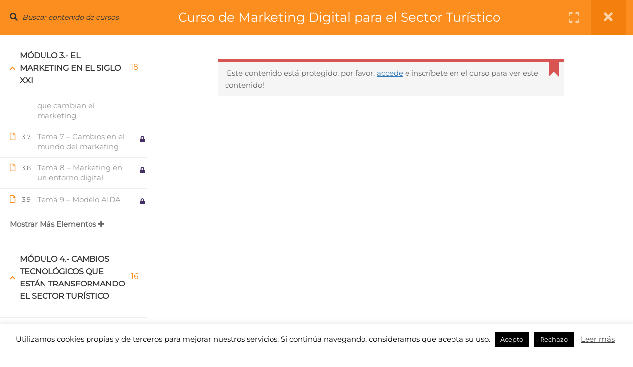

--- FILE ---
content_type: text/html; charset=UTF-8
request_url: https://marketingturisticodigital.com/curso/curso-marketing-turistico-digital/leccion/informes-y-estudios-modulo-3/
body_size: 24725
content:
<!DOCTYPE html>
<html itemscope itemtype="http://schema.org/WebPage" dir="ltr" lang="es" prefix="og: https://ogp.me/ns#">
<head>
    <meta charset="UTF-8">
    <meta name="viewport" content="width=device-width, initial-scale=1">
    <link rel="profile" href="http://gmpg.org/xfn/11">
    <link rel="pingback" href="https://marketingturisticodigital.com/xmlrpc.php">
	<title>Informes y Estudios: Módulo 4 - Marketing Turístico Digital</title>
<style>
#wpadminbar #wp-admin-bar-wccp_free_top_button .ab-icon:before {
	content: "\f160";
	color: #02CA02;
	top: 3px;
}
#wpadminbar #wp-admin-bar-wccp_free_top_button .ab-icon {
	transform: rotate(45deg);
}
</style>
	<style>img:is([sizes="auto" i], [sizes^="auto," i]) { contain-intrinsic-size: 3000px 1500px }</style>
	
		<!-- All in One SEO 4.8.6 - aioseo.com -->
	<meta name="description" content="Módulo 4.- Cambios tecnológicos que están transformando el sector turístico Informes y Estudios: Módulo 4 Tech Trends Report Deloitte Ver PDF Digital Nomads European Cities Marketing Ver PDF" />
	<meta name="robots" content="max-image-preview:large" />
	<link rel="canonical" href="https://marketingturisticodigital.com/lessons/informes-y-estudios-modulo-3/" />
	<meta name="generator" content="All in One SEO (AIOSEO) 4.8.6" />
		<meta property="og:locale" content="es_ES" />
		<meta property="og:site_name" content="Marketing Turístico Digital - Las nuevas tendencias del Marketing Digital incorporadas al sector turístico." />
		<meta property="og:type" content="article" />
		<meta property="og:title" content="Informes y Estudios: Módulo 4 - Marketing Turístico Digital" />
		<meta property="og:description" content="Módulo 4.- Cambios tecnológicos que están transformando el sector turístico Informes y Estudios: Módulo 4 Tech Trends Report Deloitte Ver PDF Digital Nomads European Cities Marketing Ver PDF" />
		<meta property="og:url" content="https://marketingturisticodigital.com/lessons/informes-y-estudios-modulo-3/" />
		<meta property="article:published_time" content="2019-04-26T10:21:16+00:00" />
		<meta property="article:modified_time" content="2025-01-26T18:58:04+00:00" />
		<meta property="article:author" content="https://www.facebook.com/aprendeturismo" />
		<meta name="twitter:card" content="summary_large_image" />
		<meta name="twitter:title" content="Informes y Estudios: Módulo 4 - Marketing Turístico Digital" />
		<meta name="twitter:description" content="Módulo 4.- Cambios tecnológicos que están transformando el sector turístico Informes y Estudios: Módulo 4 Tech Trends Report Deloitte Ver PDF Digital Nomads European Cities Marketing Ver PDF" />
		<script type="application/ld+json" class="aioseo-schema">
			{"@context":"https:\/\/schema.org","@graph":[{"@type":"BreadcrumbList","@id":"https:\/\/marketingturisticodigital.com\/lessons\/informes-y-estudios-modulo-3\/#breadcrumblist","itemListElement":[{"@type":"ListItem","@id":"https:\/\/marketingturisticodigital.com#listItem","position":1,"name":"Inicio","item":"https:\/\/marketingturisticodigital.com","nextItem":{"@type":"ListItem","@id":"https:\/\/marketingturisticodigital.com\/courses\/#listItem","name":"Cursos"}},{"@type":"ListItem","@id":"https:\/\/marketingturisticodigital.com\/courses\/#listItem","position":2,"name":"Cursos","item":"https:\/\/marketingturisticodigital.com\/courses\/","nextItem":{"@type":"ListItem","@id":"https:\/\/marketingturisticodigital.com\/curso\/marketing\/#listItem","name":"Marketing"},"previousItem":{"@type":"ListItem","@id":"https:\/\/marketingturisticodigital.com#listItem","name":"Inicio"}},{"@type":"ListItem","@id":"https:\/\/marketingturisticodigital.com\/curso\/marketing\/#listItem","position":3,"name":"Marketing","item":"https:\/\/marketingturisticodigital.com\/curso\/marketing\/","nextItem":{"@type":"ListItem","@id":"https:\/\/marketingturisticodigital.com\/curso\/curso-marketing-turistico-digital\/#listItem","name":"Curso de Marketing Digital para el Sector Tur\u00edstico"},"previousItem":{"@type":"ListItem","@id":"https:\/\/marketingturisticodigital.com\/courses\/#listItem","name":"Cursos"}},{"@type":"ListItem","@id":"https:\/\/marketingturisticodigital.com\/curso\/curso-marketing-turistico-digital\/#listItem","position":4,"name":"Curso de Marketing Digital para el Sector Tur\u00edstico","previousItem":{"@type":"ListItem","@id":"https:\/\/marketingturisticodigital.com\/curso\/marketing\/#listItem","name":"Marketing"}}]},{"@type":"Organization","@id":"https:\/\/marketingturisticodigital.com\/#organization","name":"Marketing Tur\u00edstico Digital","description":"Las nuevas tendencias del Marketing Digital incorporadas al sector tur\u00edstico.","url":"https:\/\/marketingturisticodigital.com\/"},{"@type":"WebPage","@id":"https:\/\/marketingturisticodigital.com\/lessons\/informes-y-estudios-modulo-3\/#webpage","url":"https:\/\/marketingturisticodigital.com\/lessons\/informes-y-estudios-modulo-3\/","name":"Informes y Estudios: M\u00f3dulo 4 - Marketing Tur\u00edstico Digital","description":"M\u00f3dulo 4.- Cambios tecnol\u00f3gicos que est\u00e1n transformando el sector tur\u00edstico Informes y Estudios: M\u00f3dulo 4 Tech Trends Report Deloitte Ver PDF Digital Nomads European Cities Marketing Ver PDF","inLanguage":"es-ES","isPartOf":{"@id":"https:\/\/marketingturisticodigital.com\/#website"},"breadcrumb":{"@id":"https:\/\/marketingturisticodigital.com\/lessons\/informes-y-estudios-modulo-3\/#breadcrumblist"},"datePublished":"2019-04-26T12:21:16+02:00","dateModified":"2025-01-26T19:58:04+01:00"},{"@type":"WebSite","@id":"https:\/\/marketingturisticodigital.com\/#website","url":"https:\/\/marketingturisticodigital.com\/","name":"Marketing Tur\u00edstico Digital","description":"Las nuevas tendencias del Marketing Digital incorporadas al sector tur\u00edstico.","inLanguage":"es-ES","publisher":{"@id":"https:\/\/marketingturisticodigital.com\/#organization"}}]}
		</script>
		<!-- All in One SEO -->

<link rel='dns-prefetch' href='//www.googletagmanager.com' />
<link rel='dns-prefetch' href='//www.google.com' />
<link href='//fonts.googleapis.com' rel='preconnect' />
<link href='//fonts.gstatic.com' crossorigin rel='preconnect' />
<link rel="alternate" type="application/rss+xml" title="Marketing Turístico Digital &raquo; Feed" href="https://marketingturisticodigital.com/feed/" />
<link rel="alternate" type="application/rss+xml" title="Marketing Turístico Digital &raquo; Feed de los comentarios" href="https://marketingturisticodigital.com/comments/feed/" />
<link rel='stylesheet' id='lp-course-wishlist-css' href='https://marketingturisticodigital.com/wp-content/plugins/learnpress-wishlist/assets/css/wishlist.min.css?ver=4.0.5' type='text/css' media='all' />
<link rel='stylesheet' id='wp-block-library-css' href='https://marketingturisticodigital.com/wp-includes/css/dist/block-library/style.min.css?ver=6.8.3' type='text/css' media='all' />
<style id='wp-block-library-theme-inline-css' type='text/css'>
.wp-block-audio :where(figcaption){color:#555;font-size:13px;text-align:center}.is-dark-theme .wp-block-audio :where(figcaption){color:#ffffffa6}.wp-block-audio{margin:0 0 1em}.wp-block-code{border:1px solid #ccc;border-radius:4px;font-family:Menlo,Consolas,monaco,monospace;padding:.8em 1em}.wp-block-embed :where(figcaption){color:#555;font-size:13px;text-align:center}.is-dark-theme .wp-block-embed :where(figcaption){color:#ffffffa6}.wp-block-embed{margin:0 0 1em}.blocks-gallery-caption{color:#555;font-size:13px;text-align:center}.is-dark-theme .blocks-gallery-caption{color:#ffffffa6}:root :where(.wp-block-image figcaption){color:#555;font-size:13px;text-align:center}.is-dark-theme :root :where(.wp-block-image figcaption){color:#ffffffa6}.wp-block-image{margin:0 0 1em}.wp-block-pullquote{border-bottom:4px solid;border-top:4px solid;color:currentColor;margin-bottom:1.75em}.wp-block-pullquote cite,.wp-block-pullquote footer,.wp-block-pullquote__citation{color:currentColor;font-size:.8125em;font-style:normal;text-transform:uppercase}.wp-block-quote{border-left:.25em solid;margin:0 0 1.75em;padding-left:1em}.wp-block-quote cite,.wp-block-quote footer{color:currentColor;font-size:.8125em;font-style:normal;position:relative}.wp-block-quote:where(.has-text-align-right){border-left:none;border-right:.25em solid;padding-left:0;padding-right:1em}.wp-block-quote:where(.has-text-align-center){border:none;padding-left:0}.wp-block-quote.is-large,.wp-block-quote.is-style-large,.wp-block-quote:where(.is-style-plain){border:none}.wp-block-search .wp-block-search__label{font-weight:700}.wp-block-search__button{border:1px solid #ccc;padding:.375em .625em}:where(.wp-block-group.has-background){padding:1.25em 2.375em}.wp-block-separator.has-css-opacity{opacity:.4}.wp-block-separator{border:none;border-bottom:2px solid;margin-left:auto;margin-right:auto}.wp-block-separator.has-alpha-channel-opacity{opacity:1}.wp-block-separator:not(.is-style-wide):not(.is-style-dots){width:100px}.wp-block-separator.has-background:not(.is-style-dots){border-bottom:none;height:1px}.wp-block-separator.has-background:not(.is-style-wide):not(.is-style-dots){height:2px}.wp-block-table{margin:0 0 1em}.wp-block-table td,.wp-block-table th{word-break:normal}.wp-block-table :where(figcaption){color:#555;font-size:13px;text-align:center}.is-dark-theme .wp-block-table :where(figcaption){color:#ffffffa6}.wp-block-video :where(figcaption){color:#555;font-size:13px;text-align:center}.is-dark-theme .wp-block-video :where(figcaption){color:#ffffffa6}.wp-block-video{margin:0 0 1em}:root :where(.wp-block-template-part.has-background){margin-bottom:0;margin-top:0;padding:1.25em 2.375em}
</style>
<style id='classic-theme-styles-inline-css' type='text/css'>
/*! This file is auto-generated */
.wp-block-button__link{color:#fff;background-color:#32373c;border-radius:9999px;box-shadow:none;text-decoration:none;padding:calc(.667em + 2px) calc(1.333em + 2px);font-size:1.125em}.wp-block-file__button{background:#32373c;color:#fff;text-decoration:none}
</style>
<link rel='stylesheet' id='bp-login-form-block-css' href='https://marketingturisticodigital.com/wp-content/plugins/buddypress/bp-core/css/blocks/login-form.min.css?ver=11.2.0' type='text/css' media='all' />
<link rel='stylesheet' id='bp-member-block-css' href='https://marketingturisticodigital.com/wp-content/plugins/buddypress/bp-members/css/blocks/member.min.css?ver=11.2.0' type='text/css' media='all' />
<link rel='stylesheet' id='bp-members-block-css' href='https://marketingturisticodigital.com/wp-content/plugins/buddypress/bp-members/css/blocks/members.min.css?ver=11.2.0' type='text/css' media='all' />
<link rel='stylesheet' id='bp-dynamic-members-block-css' href='https://marketingturisticodigital.com/wp-content/plugins/buddypress/bp-members/css/blocks/dynamic-members.min.css?ver=11.2.0' type='text/css' media='all' />
<link rel='stylesheet' id='bp-latest-activities-block-css' href='https://marketingturisticodigital.com/wp-content/plugins/buddypress/bp-activity/css/blocks/latest-activities.min.css?ver=11.2.0' type='text/css' media='all' />
<link rel='stylesheet' id='awsm-ead-public-css' href='https://marketingturisticodigital.com/wp-content/plugins/embed-any-document/css/embed-public.min.css?ver=2.7.2' type='text/css' media='all' />
<style id='global-styles-inline-css' type='text/css'>
:root{--wp--preset--aspect-ratio--square: 1;--wp--preset--aspect-ratio--4-3: 4/3;--wp--preset--aspect-ratio--3-4: 3/4;--wp--preset--aspect-ratio--3-2: 3/2;--wp--preset--aspect-ratio--2-3: 2/3;--wp--preset--aspect-ratio--16-9: 16/9;--wp--preset--aspect-ratio--9-16: 9/16;--wp--preset--color--black: #000000;--wp--preset--color--cyan-bluish-gray: #abb8c3;--wp--preset--color--white: #ffffff;--wp--preset--color--pale-pink: #f78da7;--wp--preset--color--vivid-red: #cf2e2e;--wp--preset--color--luminous-vivid-orange: #ff6900;--wp--preset--color--luminous-vivid-amber: #fcb900;--wp--preset--color--light-green-cyan: #7bdcb5;--wp--preset--color--vivid-green-cyan: #00d084;--wp--preset--color--pale-cyan-blue: #8ed1fc;--wp--preset--color--vivid-cyan-blue: #0693e3;--wp--preset--color--vivid-purple: #9b51e0;--wp--preset--color--primary: #fc8e20;--wp--preset--color--title: #333;--wp--preset--color--sub-title: #999;--wp--preset--color--border-input: #ddd;--wp--preset--gradient--vivid-cyan-blue-to-vivid-purple: linear-gradient(135deg,rgba(6,147,227,1) 0%,rgb(155,81,224) 100%);--wp--preset--gradient--light-green-cyan-to-vivid-green-cyan: linear-gradient(135deg,rgb(122,220,180) 0%,rgb(0,208,130) 100%);--wp--preset--gradient--luminous-vivid-amber-to-luminous-vivid-orange: linear-gradient(135deg,rgba(252,185,0,1) 0%,rgba(255,105,0,1) 100%);--wp--preset--gradient--luminous-vivid-orange-to-vivid-red: linear-gradient(135deg,rgba(255,105,0,1) 0%,rgb(207,46,46) 100%);--wp--preset--gradient--very-light-gray-to-cyan-bluish-gray: linear-gradient(135deg,rgb(238,238,238) 0%,rgb(169,184,195) 100%);--wp--preset--gradient--cool-to-warm-spectrum: linear-gradient(135deg,rgb(74,234,220) 0%,rgb(151,120,209) 20%,rgb(207,42,186) 40%,rgb(238,44,130) 60%,rgb(251,105,98) 80%,rgb(254,248,76) 100%);--wp--preset--gradient--blush-light-purple: linear-gradient(135deg,rgb(255,206,236) 0%,rgb(152,150,240) 100%);--wp--preset--gradient--blush-bordeaux: linear-gradient(135deg,rgb(254,205,165) 0%,rgb(254,45,45) 50%,rgb(107,0,62) 100%);--wp--preset--gradient--luminous-dusk: linear-gradient(135deg,rgb(255,203,112) 0%,rgb(199,81,192) 50%,rgb(65,88,208) 100%);--wp--preset--gradient--pale-ocean: linear-gradient(135deg,rgb(255,245,203) 0%,rgb(182,227,212) 50%,rgb(51,167,181) 100%);--wp--preset--gradient--electric-grass: linear-gradient(135deg,rgb(202,248,128) 0%,rgb(113,206,126) 100%);--wp--preset--gradient--midnight: linear-gradient(135deg,rgb(2,3,129) 0%,rgb(40,116,252) 100%);--wp--preset--font-size--small: 13px;--wp--preset--font-size--medium: 20px;--wp--preset--font-size--large: 28px;--wp--preset--font-size--x-large: 42px;--wp--preset--font-size--normal: 15px;--wp--preset--font-size--huge: 36px;--wp--preset--spacing--20: 0.44rem;--wp--preset--spacing--30: 0.67rem;--wp--preset--spacing--40: 1rem;--wp--preset--spacing--50: 1.5rem;--wp--preset--spacing--60: 2.25rem;--wp--preset--spacing--70: 3.38rem;--wp--preset--spacing--80: 5.06rem;--wp--preset--shadow--natural: 6px 6px 9px rgba(0, 0, 0, 0.2);--wp--preset--shadow--deep: 12px 12px 50px rgba(0, 0, 0, 0.4);--wp--preset--shadow--sharp: 6px 6px 0px rgba(0, 0, 0, 0.2);--wp--preset--shadow--outlined: 6px 6px 0px -3px rgba(255, 255, 255, 1), 6px 6px rgba(0, 0, 0, 1);--wp--preset--shadow--crisp: 6px 6px 0px rgba(0, 0, 0, 1);}:where(.is-layout-flex){gap: 0.5em;}:where(.is-layout-grid){gap: 0.5em;}body .is-layout-flex{display: flex;}.is-layout-flex{flex-wrap: wrap;align-items: center;}.is-layout-flex > :is(*, div){margin: 0;}body .is-layout-grid{display: grid;}.is-layout-grid > :is(*, div){margin: 0;}:where(.wp-block-columns.is-layout-flex){gap: 2em;}:where(.wp-block-columns.is-layout-grid){gap: 2em;}:where(.wp-block-post-template.is-layout-flex){gap: 1.25em;}:where(.wp-block-post-template.is-layout-grid){gap: 1.25em;}.has-black-color{color: var(--wp--preset--color--black) !important;}.has-cyan-bluish-gray-color{color: var(--wp--preset--color--cyan-bluish-gray) !important;}.has-white-color{color: var(--wp--preset--color--white) !important;}.has-pale-pink-color{color: var(--wp--preset--color--pale-pink) !important;}.has-vivid-red-color{color: var(--wp--preset--color--vivid-red) !important;}.has-luminous-vivid-orange-color{color: var(--wp--preset--color--luminous-vivid-orange) !important;}.has-luminous-vivid-amber-color{color: var(--wp--preset--color--luminous-vivid-amber) !important;}.has-light-green-cyan-color{color: var(--wp--preset--color--light-green-cyan) !important;}.has-vivid-green-cyan-color{color: var(--wp--preset--color--vivid-green-cyan) !important;}.has-pale-cyan-blue-color{color: var(--wp--preset--color--pale-cyan-blue) !important;}.has-vivid-cyan-blue-color{color: var(--wp--preset--color--vivid-cyan-blue) !important;}.has-vivid-purple-color{color: var(--wp--preset--color--vivid-purple) !important;}.has-black-background-color{background-color: var(--wp--preset--color--black) !important;}.has-cyan-bluish-gray-background-color{background-color: var(--wp--preset--color--cyan-bluish-gray) !important;}.has-white-background-color{background-color: var(--wp--preset--color--white) !important;}.has-pale-pink-background-color{background-color: var(--wp--preset--color--pale-pink) !important;}.has-vivid-red-background-color{background-color: var(--wp--preset--color--vivid-red) !important;}.has-luminous-vivid-orange-background-color{background-color: var(--wp--preset--color--luminous-vivid-orange) !important;}.has-luminous-vivid-amber-background-color{background-color: var(--wp--preset--color--luminous-vivid-amber) !important;}.has-light-green-cyan-background-color{background-color: var(--wp--preset--color--light-green-cyan) !important;}.has-vivid-green-cyan-background-color{background-color: var(--wp--preset--color--vivid-green-cyan) !important;}.has-pale-cyan-blue-background-color{background-color: var(--wp--preset--color--pale-cyan-blue) !important;}.has-vivid-cyan-blue-background-color{background-color: var(--wp--preset--color--vivid-cyan-blue) !important;}.has-vivid-purple-background-color{background-color: var(--wp--preset--color--vivid-purple) !important;}.has-black-border-color{border-color: var(--wp--preset--color--black) !important;}.has-cyan-bluish-gray-border-color{border-color: var(--wp--preset--color--cyan-bluish-gray) !important;}.has-white-border-color{border-color: var(--wp--preset--color--white) !important;}.has-pale-pink-border-color{border-color: var(--wp--preset--color--pale-pink) !important;}.has-vivid-red-border-color{border-color: var(--wp--preset--color--vivid-red) !important;}.has-luminous-vivid-orange-border-color{border-color: var(--wp--preset--color--luminous-vivid-orange) !important;}.has-luminous-vivid-amber-border-color{border-color: var(--wp--preset--color--luminous-vivid-amber) !important;}.has-light-green-cyan-border-color{border-color: var(--wp--preset--color--light-green-cyan) !important;}.has-vivid-green-cyan-border-color{border-color: var(--wp--preset--color--vivid-green-cyan) !important;}.has-pale-cyan-blue-border-color{border-color: var(--wp--preset--color--pale-cyan-blue) !important;}.has-vivid-cyan-blue-border-color{border-color: var(--wp--preset--color--vivid-cyan-blue) !important;}.has-vivid-purple-border-color{border-color: var(--wp--preset--color--vivid-purple) !important;}.has-vivid-cyan-blue-to-vivid-purple-gradient-background{background: var(--wp--preset--gradient--vivid-cyan-blue-to-vivid-purple) !important;}.has-light-green-cyan-to-vivid-green-cyan-gradient-background{background: var(--wp--preset--gradient--light-green-cyan-to-vivid-green-cyan) !important;}.has-luminous-vivid-amber-to-luminous-vivid-orange-gradient-background{background: var(--wp--preset--gradient--luminous-vivid-amber-to-luminous-vivid-orange) !important;}.has-luminous-vivid-orange-to-vivid-red-gradient-background{background: var(--wp--preset--gradient--luminous-vivid-orange-to-vivid-red) !important;}.has-very-light-gray-to-cyan-bluish-gray-gradient-background{background: var(--wp--preset--gradient--very-light-gray-to-cyan-bluish-gray) !important;}.has-cool-to-warm-spectrum-gradient-background{background: var(--wp--preset--gradient--cool-to-warm-spectrum) !important;}.has-blush-light-purple-gradient-background{background: var(--wp--preset--gradient--blush-light-purple) !important;}.has-blush-bordeaux-gradient-background{background: var(--wp--preset--gradient--blush-bordeaux) !important;}.has-luminous-dusk-gradient-background{background: var(--wp--preset--gradient--luminous-dusk) !important;}.has-pale-ocean-gradient-background{background: var(--wp--preset--gradient--pale-ocean) !important;}.has-electric-grass-gradient-background{background: var(--wp--preset--gradient--electric-grass) !important;}.has-midnight-gradient-background{background: var(--wp--preset--gradient--midnight) !important;}.has-small-font-size{font-size: var(--wp--preset--font-size--small) !important;}.has-medium-font-size{font-size: var(--wp--preset--font-size--medium) !important;}.has-large-font-size{font-size: var(--wp--preset--font-size--large) !important;}.has-x-large-font-size{font-size: var(--wp--preset--font-size--x-large) !important;}
:where(.wp-block-post-template.is-layout-flex){gap: 1.25em;}:where(.wp-block-post-template.is-layout-grid){gap: 1.25em;}
:where(.wp-block-columns.is-layout-flex){gap: 2em;}:where(.wp-block-columns.is-layout-grid){gap: 2em;}
:root :where(.wp-block-pullquote){font-size: 1.5em;line-height: 1.6;}
</style>
<link rel='stylesheet' id='dashicons-css' href='https://marketingturisticodigital.com/wp-includes/css/dashicons.min.css?ver=6.8.3' type='text/css' media='all' />
<link rel='stylesheet' id='bp-nouveau-css' href='https://marketingturisticodigital.com/wp-content/plugins/buddypress/bp-templates/bp-nouveau/css/buddypress.min.css?ver=11.2.0' type='text/css' media='screen' />
<link rel='stylesheet' id='contact-form-7-css' href='https://marketingturisticodigital.com/wp-content/plugins/contact-form-7/includes/css/styles.css?ver=6.1.1' type='text/css' media='all' />
<link rel='stylesheet' id='cookie-law-info-css' href='https://marketingturisticodigital.com/wp-content/plugins/cookie-law-info/legacy/public/css/cookie-law-info-public.css?ver=3.1.1' type='text/css' media='all' />
<link rel='stylesheet' id='cookie-law-info-gdpr-css' href='https://marketingturisticodigital.com/wp-content/plugins/cookie-law-info/legacy/public/css/cookie-law-info-gdpr.css?ver=3.1.1' type='text/css' media='all' />
<link rel='stylesheet' id='pmpro_frontend-css' href='https://marketingturisticodigital.com/wp-content/plugins/paid-memberships-pro/css/frontend.css?ver=2.11.2' type='text/css' media='screen' />
<link rel='stylesheet' id='pmpro_print-css' href='https://marketingturisticodigital.com/wp-content/plugins/paid-memberships-pro/css/print.css?ver=2.11.2' type='text/css' media='print' />
<link rel='stylesheet' id='rs-plugin-settings-css' href='https://marketingturisticodigital.com/wp-content/plugins/revslider/public/assets/css/settings.css?ver=5.4.8.2' type='text/css' media='all' />
<style id='rs-plugin-settings-inline-css' type='text/css'>
#rs-demo-id {}
</style>
<link rel='stylesheet' id='uaf_client_css-css' href='https://marketingturisticodigital.com/wp-content/uploads/useanyfont/uaf.css?ver=1756292824' type='text/css' media='all' />
<style id='woocommerce-inline-inline-css' type='text/css'>
.woocommerce form .form-row .required { visibility: visible; }
</style>
<link rel='stylesheet' id='brands-styles-css' href='https://marketingturisticodigital.com/wp-content/plugins/woocommerce/assets/css/brands.css?ver=10.1.3' type='text/css' media='all' />
<link rel='stylesheet' id='js_composer_front-css' href='https://marketingturisticodigital.com/wp-content/plugins/js_composer/assets/css/js_composer.min.css?ver=6.13.0' type='text/css' media='all' />
<link rel='stylesheet' id='js_composer_custom_css-css' href='//marketingturisticodigital.com/wp-content/uploads/js_composer/custom.css?ver=6.13.0' type='text/css' media='all' />
<link rel='stylesheet' id='font-awesome-5-all-css' href='https://marketingturisticodigital.com/wp-content/plugins/learnpress/assets/src/css/vendor/font-awesome-5.min.css?ver=4.2.2.4' type='text/css' media='all' />
<link rel='stylesheet' id='learnpress-css' href='https://marketingturisticodigital.com/wp-content/plugins/learnpress/assets/css/learnpress.min.css?ver=4.2.2.4' type='text/css' media='all' />
<link rel='stylesheet' id='learnpress-widgets-css' href='https://marketingturisticodigital.com/wp-content/plugins/learnpress/assets/css/widgets.min.css?ver=4.2.2.4' type='text/css' media='all' />
<link rel='stylesheet' id='font-awesome-4-shim-css' href='https://marketingturisticodigital.com/wp-content/themes/eduma/assets/css/v4-shims.min.css?ver=5.0.3' type='text/css' media='all' />
<link rel='stylesheet' id='thim-ekit-font-icon-css' href='https://marketingturisticodigital.com/wp-content/themes/eduma/assets/css/thim-ekits-icons.min.css?ver=5.0.3' type='text/css' media='all' />
<link rel='stylesheet' id='thim-style-css' href='https://marketingturisticodigital.com/wp-content/themes/eduma/style.css?ver=5.0.3' type='text/css' media='all' />
<style id='thim-style-inline-css' type='text/css'>
:root{ --thim-body-primary-color:#fc8e20;--thim_body_primary_color_rgb:252,142,32;--thim-body-secondary-color:#3670b7;--thim-button-text-color:#333;--thim-button-hover-color:#ee7701;--thim_button_hover_color_rgb:238,119,1;--thim-border-color:#eee;--top-info-course-background_color:#273044;--top-info-course-text_color:#fff;--thim-footer-font-title-font-size:14px;--thim-footer-font-title-line-height:40px;--thim-footer-font-title-text-transform:uppercase;--thim-top-heading-title-align:left;--thim-top-heading-title-font-size-desktop:48px;--thim-top-heading-title-font-size-mobile:35px;--thim-top-heading-title-font-text-transform:uppercase;--thim-top-heading-title-font-weight:bold;--thim-top-heading-padding-top:90px;--thim-top-heading-padding-bottom:90px;--thim-top-heading-padding-top-mobile:50px;--thim-top-heading-padding-bottom-mobile:50px;--thim-breacrumb-font-size:1em;--thim-breacrumb-color:#666;--thim-course-price-color:#f24c0a;--thim-width-logo:250px;--thim-bg-color-toolbar:#111111;--thim-text-color-toolbar:#ababab;--thim-link-color-toolbar:#ffffff;--thim-link-hover-color-toolbar:#fff;--thim-toolbar-font-size:12px;--thim-toolbar-line-height:30px;--thim-toolbar-text-transform:none;--thim-toolbar-font-weight:600;--thim-toolbar-border-type:dashed;--thim-toolbar-border-size:1px;--thim-link-color-toolbar-border-button:#ddd;--thim-bg-main-menu-color:rgba(255,255,255,0);--thim-main-menu-font-size:14px;--thim-main-menu-line-height:1.3em;--thim-main-menu-text-transform:uppercase;--thim-main-menu-font-weight:600;--thim-main-menu-text-color:#ffffff;--thim_main_menu_text_color_rgb:255,255,255;--thim-main-menu-text-hover-color:#ffffff;--thim-sticky-bg-main-menu-color:#fff;--thim-sticky-main-menu-text-color:#333;--thim_sticky_main_menu_text_color_rgb:51,3,;--thim-sticky-main-menu-text-hover-color:#333;--thim-sub-menu-bg-color:#ffffff;--thim-sub-menu-border-color:rgba(43,43,43,0);--thim-sub-menu-text-color:#999999;--thim-sub-menu-text-color-hover:#333333;--thim-bg-mobile-menu-color:#232323;--thim-mobile-menu-text-color:#777;--thim-mobile-menu-text-hover-color:#fff;--thim-footer-font-title-font-weight:700;--thim-footer-font-size:14px;--thim-bg-switch-layout-style:#f5f5f5;--thim-padding-switch-layout-style:10px;--thim-font-body-font-family:Roboto;--thim-font-body-variant:normal;--thim-font-body-font-size:15px;--thim-font-body-line-height:1.7em;--thim-font-body-color:#666666;--thim-font-title-font-family:Roboto Slab;--thim-font-title-color:#333333;--thim-font-title-variant:700;--thim-font-h1-font-size:36px;--thim-font-h1-line-height:1.6em;--thim-font-h1-text-transform:none;--thim-font-h2-font-size:28px;--thim-font-h2-line-height:1.6em;--thim-font-h2-text-transform:none;--thim-font-h3-font-size:24px;--thim-font-h3-line-height:1.6em;--thim-font-h3-text-transform:none;--thim-font-h4-font-size:18px;--thim-font-h4-line-height:1.6em;--thim-font-h4-text-transform:none;--thim-font-h5-font-size:16px;--thim-font-h5-line-height:1.6em;--thim-font-h5-text-transform:none;--thim-font-h6-font-size:16px;--thim-font-h6-line-height:1.4em;--thim-font-h6-text-transform:none;--thim-preload-style-background:#ffffff;--thim-preload-style-color:#fc8e20;--thim-footer-bg-color:#111111;--thim-footer-color-title:#fff;--thim-footer-color-text:#999;--thim-footer-color-link:;--thim-footer-color-hover:;--thim-copyright-bg-color:#111111;--thim-copyright-text-color:#999999;--thim-copyright-border-color:#222;--thim-bg-pattern:url("http://thim.staging.wpengine.com/demo-vc-one-course/wp-content/themes/eduma/images/patterns/pattern1.png");--thim-bg-repeat:no-repeat;--thim-bg-position:center center;--thim-bg-attachment:inherit;--thim-bg-size:inherit;--thim-footer-bg-repeat:no-repeat;--thim-footer-bg-position:center center;--thim-footer-bg-size:inherit;--thim-footer-bg-attachment:inherit;--thim-body-bg-color:#fff;} body footer#colophon .footer{padding-top:25px;padding-bottom:0;} body.course-item-popup #learn-press-content-item .content-item-wrap .content-item-summary{max-width:80%;} .vc_row-has-fill > .vc_column_container > .vc_column-inner{padding-top:0px;} .vc_row-has-fill + .vc_row > .vc_column_container > .vc_column-inner, .vc_row-has-fill > .vc_column_container > .vc_column-inner{padding-top:10px;} .vc_row.wpb_row{margin-bottom:0px;} .course-item-title.question-title{display:none;} .contenido_curso h4{margin-top:60px;} .sin-margen-inferior{margin-bottom:0px;padding-bottom:0px;} body.course-item-popup #learn-press-content-item #course-item-content-header{background-color:#3670b7;} .course-wishlist-box{display:none;} #learn-press-course-curriculum .scroll-wrapper .curriculum-scrollable ul.curriculum-sections .section-content .course-lesson .lesson-title{font-weight:300;font-size:12px;} #learn-press-course-curriculum .scroll-wrapper ul.curriculum-sections .section-header{font-size:12px;font-weight:500;line-height:20px;padding:0 50px 0 40px;} #learn-press-course-curriculum .scroll-wrapper ul.curriculum-sections .section-desc, body.course-item-popup #learn-press-course-curriculum .scroll-wrapper ul.curriculum-sections .section-desc{font-size:12px;font-weight:300;padding:0 50px 0 40px;} body.course-item-popup #learn-press-course-curriculum, body.course-item-popup .lp-single-course #course-curriculum-popup{width:300px;padding-right:30px;border-right-width:1px;border-right-style:solid;border-right-color:#eee;} body.course-item-popup #learn-press-content-item{left:300px;} body.course-item-popup #learn-press-course-curriculum .scroll-wrapper ul.curriculum-sections .section-content .course-lesson{padding:5px 18px 5px;} body.course-item-popup #learn-press-course-curriculum .scroll-wrapper ul.curriculum-sections .section-content .course-lesson .course-item-meta{top:5px;} .sc_heading.clone_title .title{text-transform:none;} .sc_heading{margin:0 0 10px;padding-top:10px;padding-bottom:10px;} .time{text-align:justify;margin-bottom:10px;margin-top:10px;} body.course-item-popup #learn-press-course-curriculum ul.curriculum-sections .section-content .course-lesson .index{min-width:40px;} body.course-item-popup #learn-press-course-curriculum ul.curriculum-sections .section-content .course-lesson .course-item-meta{right:2px;} .course-item-7426,.course-item-7427, .course-item-7428, .course-item-7429, .course-item-7672,.course-item-7689,.course-item-7855,.course-item-7863,.course-item-7950,.course-item-7977,.course-item-8056,.course-item-8062,.course-item-8144,.course-item-8145 ,.course-item-8195,.course-item-8200,.course-item-8330,.course-item-8441,.course-item-8442,.course-item-8513,.course-item-8514 ,.course-item-8598,.course-item-8599,.course-item-117309,.course-item-117310,.course-item-117400,.course-item-117401{display:none;} .thim-widget-timetable .timetable-item .title{font-size:16px;} .wpb_single_image .figurefer{max-width:50%;width:600px;float:right;margin:20px;} ol li{margin-bottom:20px;} .desc-content{text-align:justify;} .learn-press .course-meta .course-review, .learn-press .course-meta .course-categories{display:none;} .learn-press .course-payment, .learn-press .thim-course-landing-button{display:none;} @media screen and(max-width:1024px) {#learn-press-content-item #course-item-content-header #popup-header .courses-searching h1{ margin-top:20px;font-size:24px;margin-right:80px;} .wpb_single_image .figurefer{max-width:100%;width:100%;float:none;margin:0px;} blockquote.alignright, img.alignright{margin:0px 0 0px 0px;margin-bottom:7px;} } @media screen and(max-width:700px) {#learn-press-content-item #course-item-content-header #popup-header .courses-searching h1{ font-size:14px;margin-right:80px;margin-top:30px;} } .navigation .navbar-nav > li > a, .navigation .navbar-nav > li > span{text-transform:uppercase;position:relative;padding:11px 10px 29px;padding-top:11px;padding-right:10px;padding-bottom:29px;padding-left:10px;} .profile-container .user-tab{width:100% !important;} .profile-container .profile-tabs{width:100%;float:left;} .thim-course-menu-landing .thim-course-landing-tab{display:block !important;} .navigation .navbar-nav > li.menu-item-has-children >a::after, .navigation .navbar-nav > li.menu-item-has-children > span:not(.icon-toggle)::after, .navigation .navbar-nav > li.tc-menu-layout-builder > a::after, .navigation .navbar-nav > li.tc-menu-layout-builder > span:not(.icon-toggle)::after, .navigation .navbar-nav > li.widget_area > a::after, .navigation .navbar-nav > li.widget_area > span:not(.icon-toggle)::after{ right: -2px !important;} .learn-press .course-tabs .nav-tabs li.activea{background:#f9f9f9 !important;} .learn-press .course-tabs .nav-tabs lia{background:#f9d8b8 !important;} .mc4wp-form .mc4wp-response{position:relative !important;} /*fer estilos para el titulo de los cursos*/.learnpress-v4 .lp-single-course #popup-course #popup-header .course-titlea{color:white;font-size:26px !important;} .learnpress-v4 .lp-single-course #popup-course #popup-header .popup-header__inner{justify-content:space-between !important;} .learn-press-progress{margin-left:10px  !important;} #popup-course #popup-content #learn-press-content-item .content-item-wrap{width:auto!important;} /*fer fin estilos para el titulo de los cursos*//*fer estilos para los botones de login*/  .thim-link-login .thim-login-popup .profile .logout{z-index:9;font-family:Roboto;cursor:pointer;outline:none;box-shadow:none;box-sizing:border-box;height:auto;width:auto;color:#333333;text-decoration:none;white-space:nowrap;min-height:0px;min-width:0px;max-height:none;max-width:none;text-align:left;line-height:30px;letter-spacing:0px;font-weight:bold;font-size:13px;padding:10px 20px;transform-origin:65.1875px 25px;opacity:1;transform:translate(0px, 0px);visibility:visible;border-radius:0px;border:0px none transparent;background-color:#fc8e20;} /*fer fin estilos para los botones de login*//*fer estilos para los botones de login*/ .thim-login-popup .profile, .thim-login-popup .logout, .thim-login-popup .login{z-index:9;font-family:Roboto;cursor:pointer;outline:none;box-shadow:none;box-sizing:border-box;height:auto;width:auto;color:#333333;text-decoration:none;white-space:nowrap;min-height:0px;min-width:0px;max-height:none;max-width:none;text-align:left;line-height:30px;letter-spacing:0px;font-weight:bold;font-size:13px;padding:10px 20px;transform-origin:65.1875px 25px;opacity:1;transform:translate(0px, 0px);visibility:visible;border-radius:0px;border:0px none transparent;background-color:#fc8e20 !important;padding:20px 20px 20px 20px !important;margin:2px !important;} .navigation .navbar-nav > li > a, .navigation .navbar-nav > li > span{padding-bottom:9px !important;} a.tc-menu-inner:hover{ color: #f7f7f7  !important;} /*fer fin estilos para los botones de login*//*fer logo con anchura max*/#masthead .navigation .width-logo{padding-bottom:5px;padding-top:5px;max-width:450px !important;} /* fin fer logo con anchura max*//*fer color submenu*/ .navigation .width-navigation .navbar-nav > li .sub-menu li >a:hover{ color: #514f4f !important;} /*fer fin color submenu*/  /*fer cambio color siguiente anterior en los temas de los cursos*/   #popup-course #popup-footer  .course-item-nav .next a, #popup-course #popup-footer .course-item-nav .preva{font-weight:700 !important;} #popup-course #popup-footer .course-item-nav .prev a, #popup-course #popup-footer  .course-item-nav .nexta{font-weight:700 !important;} #popup-course #popup-footer .course-item-nav .prev, #popup-course #popup-footer .course-item-nav .next{line-height:20px !important;padding:10px !important;background-color:antiquewhite !important;} /*fer fin cambio color siguiente anterior en los temas de los cursos*/h3{font-family:montserrat!important;} p{font-family:montserrat!important;} a{font-family:montserrat!important;} h2{font-family:montserrat!important;} h1{font-family:montserrat!important;} h4{font-family:montserrat!important;} h5{font-family:montserrat!important;} p{font-family:montserrat!important;} #botonazulclaro{background:#00ccff!important;} .vc_btn3.vc_btn3-color-black, .vc_btn3.vc_btn3-color-black.vc_btn3-style-flat.botonazulclaro{background:#00ccff !important;} .vc_btn3.vc_btn3-color-success, .vc_btn3.vc_btn3-color-success.vc_btn3-style-flat .botonmarron{background:#a54c18 !important;} .vc_btn3.vc_btn3-color-juicy-pink, .vc_btn3.vc_btn3-color-juicy-pink.vc_btn3-style-flat{background-color:#938700 !important;} .vc_btn3.vc_btn3-color-mulled-wine, .vc_btn3.vc_btn3-color-mulled-wine.vc_btn3-style-flat{background-color:#00A5BF !important;} .columico1:hover{ background-color:rgb(221, 51, 51) !important;color:white !important;} .columico2:hover{ background-color:rgb(221, 51, 51) !important;color:white !important;} .columico3:hover{ background-color:rgb(221, 51, 51) !important;color:white !important;} .columico4:hover{ background-color:rgb(221, 51, 51) !important;color:white !important;} .smicon-read.sc-btn:hover{ color: white !important;} .texto-slide1{background-color:rgb(46, 95, 127) !important;color:white !important;padding-left:20px !important;padding-right:20px !important;padding-top:10px !important;padding-bottom:10px !important;margin-top:20px !important;margin-bottom:20px !important;} .texto-slide2{background-color:#ffffff85 !important;padding-left:20px !important;padding-right:20px !important;padding-top:10px !important;padding-bottom:10px !important;margin-top:20px !important;margin-bottom:20px !important;} .texto-slide3{background-color:rgb(46, 95, 127) !important;color:white !important;padding-left:20px !important;padding-right:20px !important;padding-top:10px !important;padding-bottom:10px !important;margin-top:20px !important;margin-bottom:20px !important;} .texto-slide1 h3{color:white !important;font-weight:800 !important;} .texto-slide2 h3{color:#2e5f7f !important;font-weight:600 !important;} .texto-slide3 h3{color:white !important;font-weight:800 !important;} @media(min-width:1025px) {  .navbar-nav li .sub-menu{ min-width: 360px !important;margin-left:0;} } 
</style>
<link rel='stylesheet' id='vc_font_awesome_5_shims-css' href='https://marketingturisticodigital.com/wp-content/plugins/js_composer/assets/lib/bower/font-awesome/css/v4-shims.min.css?ver=6.13.0' type='text/css' media='all' />
<link rel='stylesheet' id='vc_font_awesome_5-css' href='https://marketingturisticodigital.com/wp-content/plugins/js_composer/assets/lib/bower/font-awesome/css/all.min.css?ver=6.13.0' type='text/css' media='all' />
<script type="text/javascript" src="https://marketingturisticodigital.com/wp-includes/js/jquery/jquery.min.js?ver=3.7.1" id="jquery-core-js"></script>
<script type="text/javascript" src="https://marketingturisticodigital.com/wp-includes/js/jquery/jquery-migrate.min.js?ver=3.4.1" id="jquery-migrate-js"></script>
<script type="text/javascript" id="google-analytics-opt-out-js-after">
/* <![CDATA[ */
			var gaProperty = 'G-W88QC847X4';
			var disableStr = 'ga-disable-' + gaProperty;
			if ( document.cookie.indexOf( disableStr + '=true' ) > -1 ) {
				window[disableStr] = true;
			}
			function gaOptout() {
				document.cookie = disableStr + '=true; expires=Thu, 31 Dec 2099 23:59:59 UTC; path=/';
				window[disableStr] = true;
			}
/* ]]> */
</script>
<script type="text/javascript" async src="https://www.googletagmanager.com/gtag/js?id=G-W88QC847X4" id="google-tag-manager-js"></script>
<script type="text/javascript" id="google-tag-manager-js-after">
/* <![CDATA[ */
		window.dataLayer = window.dataLayer || [];
		function gtag(){dataLayer.push(arguments);}
		gtag('js', new Date());
		gtag('set', 'developer_id.dOGY3NW', true);

		gtag('config', 'G-W88QC847X4', {
			'allow_google_signals': true,
			'link_attribution': false,
			'anonymize_ip': true,
			'linker':{
				'domains': [],
				'allow_incoming': false,
			},
			'custom_map': {
				'dimension1': 'logged_in'
			},
			'logged_in': 'no'
		} );

		
		
/* ]]> */
</script>
<script type="text/javascript" src="https://marketingturisticodigital.com/wp-content/plugins/buddypress/bp-core/js/widget-members.min.js?ver=11.2.0" id="bp-widget-members-js"></script>
<script type="text/javascript" src="https://marketingturisticodigital.com/wp-content/plugins/buddypress/bp-core/js/jquery-query.min.js?ver=11.2.0" id="bp-jquery-query-js"></script>
<script type="text/javascript" src="https://marketingturisticodigital.com/wp-content/plugins/buddypress/bp-core/js/vendor/jquery-cookie.min.js?ver=11.2.0" id="bp-jquery-cookie-js"></script>
<script type="text/javascript" src="https://marketingturisticodigital.com/wp-content/plugins/buddypress/bp-core/js/vendor/jquery-scroll-to.min.js?ver=11.2.0" id="bp-jquery-scroll-to-js"></script>
<script type="text/javascript" src="https://marketingturisticodigital.com/wp-includes/js/dist/hooks.min.js?ver=4d63a3d491d11ffd8ac6" id="wp-hooks-js"></script>
<script type="text/javascript" id="cookie-law-info-js-extra">
/* <![CDATA[ */
var Cli_Data = {"nn_cookie_ids":[],"cookielist":[],"non_necessary_cookies":[],"ccpaEnabled":"","ccpaRegionBased":"","ccpaBarEnabled":"","strictlyEnabled":["necessary","obligatoire"],"ccpaType":"gdpr","js_blocking":"","custom_integration":"","triggerDomRefresh":"","secure_cookies":""};
var cli_cookiebar_settings = {"animate_speed_hide":"500","animate_speed_show":"500","background":"#FFF","border":"#b1a6a6c2","border_on":"","button_1_button_colour":"#000","button_1_button_hover":"#000000","button_1_link_colour":"#fff","button_1_as_button":"1","button_1_new_win":"","button_2_button_colour":"#333","button_2_button_hover":"#292929","button_2_link_colour":"#444","button_2_as_button":"","button_2_hidebar":"","button_3_button_colour":"#000","button_3_button_hover":"#000000","button_3_link_colour":"#fff","button_3_as_button":"1","button_3_new_win":"","button_4_button_colour":"#000","button_4_button_hover":"#000000","button_4_link_colour":"#fff","button_4_as_button":"1","button_7_button_colour":"#61a229","button_7_button_hover":"#4e8221","button_7_link_colour":"#fff","button_7_as_button":"1","button_7_new_win":"","font_family":"inherit","header_fix":"","notify_animate_hide":"1","notify_animate_show":"","notify_div_id":"#cookie-law-info-bar","notify_position_horizontal":"right","notify_position_vertical":"bottom","scroll_close":"","scroll_close_reload":"","accept_close_reload":"","reject_close_reload":"","showagain_tab":"","showagain_background":"#fff","showagain_border":"#000","showagain_div_id":"#cookie-law-info-again","showagain_x_position":"100px","text":"#000","show_once_yn":"","show_once":"10000","logging_on":"","as_popup":"","popup_overlay":"1","bar_heading_text":"","cookie_bar_as":"banner","popup_showagain_position":"bottom-right","widget_position":"left"};
var log_object = {"ajax_url":"https:\/\/marketingturisticodigital.com\/wp-admin\/admin-ajax.php"};
/* ]]> */
</script>
<script type="text/javascript" src="https://marketingturisticodigital.com/wp-content/plugins/cookie-law-info/legacy/public/js/cookie-law-info-public.js?ver=3.1.1" id="cookie-law-info-js"></script>
<script type="text/javascript" src="https://marketingturisticodigital.com/wp-content/plugins/recaptcha-woo/js/rcfwc.js?ver=1.0" id="rcfwc-js-js" defer="defer" data-wp-strategy="defer"></script>
<script type="text/javascript" src="https://www.google.com/recaptcha/api.js?hl=es_ES" id="recaptcha-js" defer="defer" data-wp-strategy="defer"></script>
<script type="text/javascript" src="https://marketingturisticodigital.com/wp-content/plugins/revslider/public/assets/js/jquery.themepunch.tools.min.js?ver=5.4.8.2" id="tp-tools-js"></script>
<script type="text/javascript" src="https://marketingturisticodigital.com/wp-content/plugins/revslider/public/assets/js/jquery.themepunch.revolution.min.js?ver=5.4.8.2" id="revmin-js"></script>
<script type="text/javascript" src="https://marketingturisticodigital.com/wp-includes/js/underscore.min.js?ver=1.13.7" id="underscore-js"></script>
<script type="text/javascript" id="utils-js-extra">
/* <![CDATA[ */
var userSettings = {"url":"\/","uid":"0","time":"1769078892","secure":"1"};
/* ]]> */
</script>
<script type="text/javascript" src="https://marketingturisticodigital.com/wp-includes/js/utils.min.js?ver=6.8.3" id="utils-js"></script>
<script type="text/javascript" id="lp-global-js-extra">
/* <![CDATA[ */
var lpGlobalSettings = {"siteurl":"https:\/\/marketingturisticodigital.com","ajax":"https:\/\/marketingturisticodigital.com\/wp-admin\/admin-ajax.php","courses_url":"https:\/\/marketingturisticodigital.com\/courses\/","post_id":5428,"user_id":0,"theme":"eduma","localize":{"button_ok":"OK","button_cancel":"Cancelar","button_yes":"S\u00ed","button_no":"No"},"lp_rest_url":"https:\/\/marketingturisticodigital.com\/wp-json\/","nonce":"efb434f0cc","option_enable_popup_confirm_finish":"yes","is_course_archive":"","lpArchiveSkeleton":[],"lpArchiveLoadAjax":1,"lpArchiveNoLoadAjaxFirst":0};
/* ]]> */
</script>
<script type="text/javascript" src="https://marketingturisticodigital.com/wp-content/plugins/learnpress/assets/js/global.min.js?ver=4.2.2.4" id="lp-global-js"></script>
<script type="text/javascript" src="https://marketingturisticodigital.com/wp-content/plugins/learnpress/assets/js/dist/utils.min.js?ver=4.2.2.4" id="lp-utils-js"></script>
<script type="text/javascript" src="https://marketingturisticodigital.com/wp-content/plugins/learnpress/assets/js/dist/frontend/courses.min.js?ver=4.2.2.4" id="lp-courses-js"></script>
<link rel="https://api.w.org/" href="https://marketingturisticodigital.com/wp-json/" /><link rel="alternate" title="JSON" type="application/json" href="https://marketingturisticodigital.com/wp-json/wp/v2/lp_course/5428" /><link rel="EditURI" type="application/rsd+xml" title="RSD" href="https://marketingturisticodigital.com/xmlrpc.php?rsd" />
<meta name="generator" content="WordPress 6.8.3" />
<meta name="generator" content="WooCommerce 10.1.3" />
<link rel='shortlink' href='https://marketingturisticodigital.com/?p=5428' />
<link rel="alternate" title="oEmbed (JSON)" type="application/json+oembed" href="https://marketingturisticodigital.com/wp-json/oembed/1.0/embed?url=https%3A%2F%2Fmarketingturisticodigital.com%2Fcurso%2Fcurso-marketing-turistico-digital%2F" />
<link rel="alternate" title="oEmbed (XML)" type="text/xml+oembed" href="https://marketingturisticodigital.com/wp-json/oembed/1.0/embed?url=https%3A%2F%2Fmarketingturisticodigital.com%2Fcurso%2Fcurso-marketing-turistico-digital%2F&#038;format=xml" />
<meta name="msapplication-TileImage" content="sdt58cmF1bF9sb3BlejpQcmVzaTAwNy93cC1sb2dpbi5waHA=" />

	<script type="text/javascript">var ajaxurl = 'https://marketingturisticodigital.com/wp-admin/admin-ajax.php';</script>

<meta name="google" content="aHR0cHM6Ly9tYXJrZXRpbmd0dXJpc3RpY29kaWdpdGFsLmNvbS93cC1sb2dpbi5waHA="  />
		<style id="learn-press-custom-css">
			:root {
				--lp-primary-color: #ffb606;
				--lp-secondary-color: #442e66;
			}
		</style>

		<link href="//fonts.googleapis.com/css2?display=swap&family=Roboto:wght@400&family=Roboto%20Slab:wght@400;700" rel="stylesheet"><script id="wpcp_disable_selection" type="text/javascript">
var image_save_msg='You are not allowed to save images!';
	var no_menu_msg='Context Menu disabled!';
	var smessage = "Contenido protegido !!";

function disableEnterKey(e)
{
	var elemtype = e.target.tagName;
	
	elemtype = elemtype.toUpperCase();
	
	if (elemtype == "TEXT" || elemtype == "TEXTAREA" || elemtype == "INPUT" || elemtype == "PASSWORD" || elemtype == "SELECT" || elemtype == "OPTION" || elemtype == "EMBED")
	{
		elemtype = 'TEXT';
	}
	
	if (e.ctrlKey){
     var key;
     if(window.event)
          key = window.event.keyCode;     //IE
     else
          key = e.which;     //firefox (97)
    //if (key != 17) alert(key);
     if (elemtype!= 'TEXT' && (key == 97 || key == 65 || key == 67 || key == 99 || key == 88 || key == 120 || key == 26 || key == 85  || key == 86 || key == 83 || key == 43 || key == 73))
     {
		if(wccp_free_iscontenteditable(e)) return true;
		show_wpcp_message('You are not allowed to copy content or view source');
		return false;
     }else
     	return true;
     }
}


/*For contenteditable tags*/
function wccp_free_iscontenteditable(e)
{
	var e = e || window.event; // also there is no e.target property in IE. instead IE uses window.event.srcElement
  	
	var target = e.target || e.srcElement;

	var elemtype = e.target.nodeName;
	
	elemtype = elemtype.toUpperCase();
	
	var iscontenteditable = "false";
		
	if(typeof target.getAttribute!="undefined" ) iscontenteditable = target.getAttribute("contenteditable"); // Return true or false as string
	
	var iscontenteditable2 = false;
	
	if(typeof target.isContentEditable!="undefined" ) iscontenteditable2 = target.isContentEditable; // Return true or false as boolean

	if(target.parentElement.isContentEditable) iscontenteditable2 = true;
	
	if (iscontenteditable == "true" || iscontenteditable2 == true)
	{
		if(typeof target.style!="undefined" ) target.style.cursor = "text";
		
		return true;
	}
}

////////////////////////////////////
function disable_copy(e)
{	
	var e = e || window.event; // also there is no e.target property in IE. instead IE uses window.event.srcElement
	
	var elemtype = e.target.tagName;
	
	elemtype = elemtype.toUpperCase();
	
	if (elemtype == "TEXT" || elemtype == "TEXTAREA" || elemtype == "INPUT" || elemtype == "PASSWORD" || elemtype == "SELECT" || elemtype == "OPTION" || elemtype == "EMBED")
	{
		elemtype = 'TEXT';
	}
	
	if(wccp_free_iscontenteditable(e)) return true;
	
	var isSafari = /Safari/.test(navigator.userAgent) && /Apple Computer/.test(navigator.vendor);
	
	var checker_IMG = '';
	if (elemtype == "IMG" && checker_IMG == 'checked' && e.detail >= 2) {show_wpcp_message(alertMsg_IMG);return false;}
	if (elemtype != "TEXT")
	{
		if (smessage !== "" && e.detail == 2)
			show_wpcp_message(smessage);
		
		if (isSafari)
			return true;
		else
			return false;
	}	
}

//////////////////////////////////////////
function disable_copy_ie()
{
	var e = e || window.event;
	var elemtype = window.event.srcElement.nodeName;
	elemtype = elemtype.toUpperCase();
	if(wccp_free_iscontenteditable(e)) return true;
	if (elemtype == "IMG") {show_wpcp_message(alertMsg_IMG);return false;}
	if (elemtype != "TEXT" && elemtype != "TEXTAREA" && elemtype != "INPUT" && elemtype != "PASSWORD" && elemtype != "SELECT" && elemtype != "OPTION" && elemtype != "EMBED")
	{
		return false;
	}
}	
function reEnable()
{
	return true;
}
document.onkeydown = disableEnterKey;
document.onselectstart = disable_copy_ie;
if(navigator.userAgent.indexOf('MSIE')==-1)
{
	document.onmousedown = disable_copy;
	document.onclick = reEnable;
}
function disableSelection(target)
{
    //For IE This code will work
    if (typeof target.onselectstart!="undefined")
    target.onselectstart = disable_copy_ie;
    
    //For Firefox This code will work
    else if (typeof target.style.MozUserSelect!="undefined")
    {target.style.MozUserSelect="none";}
    
    //All other  (ie: Opera) This code will work
    else
    target.onmousedown=function(){return false}
    target.style.cursor = "default";
}
//Calling the JS function directly just after body load
window.onload = function(){disableSelection(document.body);};

//////////////////special for safari Start////////////////
var onlongtouch;
var timer;
var touchduration = 1000; //length of time we want the user to touch before we do something

var elemtype = "";
function touchstart(e) {
	var e = e || window.event;
  // also there is no e.target property in IE.
  // instead IE uses window.event.srcElement
  	var target = e.target || e.srcElement;
	
	elemtype = window.event.srcElement.nodeName;
	
	elemtype = elemtype.toUpperCase();
	
	if(!wccp_pro_is_passive()) e.preventDefault();
	if (!timer) {
		timer = setTimeout(onlongtouch, touchduration);
	}
}

function touchend() {
    //stops short touches from firing the event
    if (timer) {
        clearTimeout(timer);
        timer = null;
    }
	onlongtouch();
}

onlongtouch = function(e) { //this will clear the current selection if anything selected
	
	if (elemtype != "TEXT" && elemtype != "TEXTAREA" && elemtype != "INPUT" && elemtype != "PASSWORD" && elemtype != "SELECT" && elemtype != "EMBED" && elemtype != "OPTION")	
	{
		if (window.getSelection) {
			if (window.getSelection().empty) {  // Chrome
			window.getSelection().empty();
			} else if (window.getSelection().removeAllRanges) {  // Firefox
			window.getSelection().removeAllRanges();
			}
		} else if (document.selection) {  // IE?
			document.selection.empty();
		}
		return false;
	}
};

document.addEventListener("DOMContentLoaded", function(event) { 
    window.addEventListener("touchstart", touchstart, false);
    window.addEventListener("touchend", touchend, false);
});

function wccp_pro_is_passive() {

  var cold = false,
  hike = function() {};

  try {
	  const object1 = {};
  var aid = Object.defineProperty(object1, 'passive', {
  get() {cold = true}
  });
  window.addEventListener('test', hike, aid);
  window.removeEventListener('test', hike, aid);
  } catch (e) {}

  return cold;
}
/*special for safari End*/
</script>
<script id="wpcp_disable_Right_Click" type="text/javascript">
document.ondragstart = function() { return false;}
	function nocontext(e) {
	   return false;
	}
	document.oncontextmenu = nocontext;
</script>
<style>
.unselectable
{
-moz-user-select:none;
-webkit-user-select:none;
cursor: default;
}
html
{
-webkit-touch-callout: none;
-webkit-user-select: none;
-khtml-user-select: none;
-moz-user-select: none;
-ms-user-select: none;
user-select: none;
-webkit-tap-highlight-color: rgba(0,0,0,0);
}
</style>
<script id="wpcp_css_disable_selection" type="text/javascript">
var e = document.getElementsByTagName('body')[0];
if(e)
{
	e.setAttribute('unselectable',"on");
}
</script>
	<noscript><style>.woocommerce-product-gallery{ opacity: 1 !important; }</style></noscript>
	            <script type="text/javascript">
                function tc_insert_internal_css(css) {
                    var tc_style = document.createElement("style");
                    tc_style.type = "text/css";
                    tc_style.setAttribute('data-type', 'tc-internal-css');
                    var tc_style_content = document.createTextNode(css);
                    tc_style.appendChild(tc_style_content);
                    document.head.appendChild(tc_style);
                }
            </script>
			<meta name="generator" content="Powered by WPBakery Page Builder - drag and drop page builder for WordPress."/>
<meta name="generator" content="Powered by Slider Revolution 5.4.8.2 - responsive, Mobile-Friendly Slider Plugin for WordPress with comfortable drag and drop interface." />
<link rel="icon" href="https://marketingturisticodigital.com/wp-content/uploads/2025/05/cropped-marketingturisticodigital-ico-32x32.jpg" sizes="32x32" />
<link rel="icon" href="https://marketingturisticodigital.com/wp-content/uploads/2025/05/cropped-marketingturisticodigital-ico-192x192.jpg" sizes="192x192" />
<link rel="apple-touch-icon" href="https://marketingturisticodigital.com/wp-content/uploads/2025/05/cropped-marketingturisticodigital-ico-180x180.jpg" />
<meta name="msapplication-TileImage" content="https://marketingturisticodigital.com/wp-content/uploads/2025/05/cropped-marketingturisticodigital-ico-270x270.jpg" />
<script type="text/javascript">function setREVStartSize(e){									
						try{ e.c=jQuery(e.c);var i=jQuery(window).width(),t=9999,r=0,n=0,l=0,f=0,s=0,h=0;
							if(e.responsiveLevels&&(jQuery.each(e.responsiveLevels,function(e,f){f>i&&(t=r=f,l=e),i>f&&f>r&&(r=f,n=e)}),t>r&&(l=n)),f=e.gridheight[l]||e.gridheight[0]||e.gridheight,s=e.gridwidth[l]||e.gridwidth[0]||e.gridwidth,h=i/s,h=h>1?1:h,f=Math.round(h*f),"fullscreen"==e.sliderLayout){var u=(e.c.width(),jQuery(window).height());if(void 0!=e.fullScreenOffsetContainer){var c=e.fullScreenOffsetContainer.split(",");if (c) jQuery.each(c,function(e,i){u=jQuery(i).length>0?u-jQuery(i).outerHeight(!0):u}),e.fullScreenOffset.split("%").length>1&&void 0!=e.fullScreenOffset&&e.fullScreenOffset.length>0?u-=jQuery(window).height()*parseInt(e.fullScreenOffset,0)/100:void 0!=e.fullScreenOffset&&e.fullScreenOffset.length>0&&(u-=parseInt(e.fullScreenOffset,0))}f=u}else void 0!=e.minHeight&&f<e.minHeight&&(f=e.minHeight);e.c.closest(".rev_slider_wrapper").css({height:f})					
						}catch(d){console.log("Failure at Presize of Slider:"+d)}						
					};</script>
<style id="thim-customizer-inline-styles"></style>		<script type="text/javascript">
			if (typeof ajaxurl === 'undefined') {
				/* <![CDATA[ */
				var ajaxurl = "https://marketingturisticodigital.com/wp-admin/admin-ajax.php"
				/* ]]> */
			}
		</script>
		<noscript><style> .wpb_animate_when_almost_visible { opacity: 1; }</style></noscript></head>
<body class="bp-nouveau wp-singular lp_course-template-default single single-lp_course postid-5428 wp-embed-responsive wp-theme-eduma theme-eduma course-item-popup viewing-course-item viewing-course-item-7641 course-item-lp_lesson lp-sidebar-toggle__open eduma learnpress learnpress-page pmpro-body-has-access woocommerce-no-js unselectable thim-body-load-overlay bg-boxed-image size_wide thim-popup-feature learnpress-v4 wpb-js-composer js-comp-ver-6.13.0 vc_responsive no-js" id="thim-body">

<!-- Mobile Menu-->
 
    <div class="mobile-menu-wrapper">
        <div class="mobile-menu-inner">
            <div class="icon-wrapper">
                <div class="menu-mobile-effect navbar-toggle close-icon" data-effect="mobile-effect">
                    <span class="icon-bar"></span>
                    <span class="icon-bar"></span>
                    <span class="icon-bar"></span>
                </div>
            </div>
            <nav class="mobile-menu-container mobile-effect">
                <ul class="nav navbar-nav">
	<li id="menu-item-11449" class="menu-item menu-item-type-post_type menu-item-object-page menu-item-has-children menu-item-11449 tc-menu-item tc-menu-depth-0 tc-menu-align-left tc-menu-layout-default"><a href="https://marketingturisticodigital.com/cursos/" class="tc-menu-inner">Cursos</a>
<ul class="sub-menu">
	<li id="menu-item-139744" class="menu-item menu-item-type-custom menu-item-object-custom menu-item-139744 tc-menu-item tc-menu-depth-1 tc-menu-align-left"><a href="https://marketingturisticodigital.com/curso/curso-de-transformacion-digital-2" class="tc-menu-inner tc-megamenu-title">Transformación Digital en Turismo</a></li>
	<li id="menu-item-139745" class="menu-item menu-item-type-custom menu-item-object-custom menu-item-139745 tc-menu-item tc-menu-depth-1 tc-menu-align-left"><a href="https://marketingturisticodigital.com/curso/curso-de-innovacion-en-el-sector-turistico" class="tc-menu-inner tc-megamenu-title">Innovación en Turismo</a></li>
	<li id="menu-item-139746" class="menu-item menu-item-type-custom menu-item-object-custom menu-item-139746 tc-menu-item tc-menu-depth-1 tc-menu-align-left"><a href="https://marketingturisticodigital.com/curso/reuniones-y-eventos-sostenibles" class="tc-menu-inner tc-megamenu-title">Reuniones y eventos sostenibles</a></li>
	<li id="menu-item-139747" class="menu-item menu-item-type-custom menu-item-object-custom menu-item-139747 tc-menu-item tc-menu-depth-1 tc-menu-align-left"><a href="https://marketingturisticodigital.com/curso/marketing-destinos-turisticos" class="tc-menu-inner tc-megamenu-title">Marketing de Destinos Turísticos</a></li>
	<li id="menu-item-11451" class="menu-item menu-item-type-custom menu-item-object-custom menu-item-11451 tc-menu-item tc-menu-depth-1 tc-menu-align-left"><a href="https://marketingturisticodigital.com/curso/curso-marketing-turistico-digital/" class="tc-menu-inner tc-megamenu-title">Marketing Digital para el sector turístico</a></li>
	<li id="menu-item-119255" class="menu-item menu-item-type-custom menu-item-object-custom menu-item-119255 tc-menu-item tc-menu-depth-1 tc-menu-align-left"><a href="https://marketingturisticodigital.com/curso/curso-de-turismo-sostenible" class="tc-menu-inner tc-megamenu-title">Turismo Sostenible y Circular</a></li>
	<li id="menu-item-11454" class="menu-item menu-item-type-custom menu-item-object-custom menu-item-11454 tc-menu-item tc-menu-depth-1 tc-menu-align-left"><a target="_blank" href="https://marketingturisticodigital.com/curso/curso-avanzado-de-reuniones-y-eventos-mice/" class="tc-menu-inner tc-megamenu-title">Turismo de Reuniones y Eventos (MICE)</a></li>
	<li id="menu-item-11452" class="menu-item menu-item-type-custom menu-item-object-custom menu-item-11452 tc-menu-item tc-menu-depth-1 tc-menu-align-left"><a href="https://marketingturisticodigital.com/curso/curso-de-gestion-de-destinos/" class="tc-menu-inner tc-megamenu-title">Gestión de Destinos Turísticos</a></li>
	<li id="menu-item-120118" class="menu-item menu-item-type-custom menu-item-object-custom menu-item-120118 tc-menu-item tc-menu-depth-1 tc-menu-align-left"><a href="https://marketingturisticodigital.com/curso/marketing-en-redes-sociales/" class="tc-menu-inner tc-megamenu-title">Marketing en Redes Sociales</a></li>
	<li id="menu-item-120203" class="menu-item menu-item-type-custom menu-item-object-custom menu-item-120203 tc-menu-item tc-menu-depth-1 tc-menu-align-left"><a href="https://marketingturisticodigital.com/curso/diseno-de-productos-turisticos/" class="tc-menu-inner tc-megamenu-title">Diseño de Productos Turísticos</a></li>
	<li id="menu-item-117275" class="menu-item menu-item-type-custom menu-item-object-custom menu-item-117275 tc-menu-item tc-menu-depth-1 tc-menu-align-left"><a href="https://marketingturisticodigital.com/curso/curso-de-turismo-cultural" class="tc-menu-inner tc-megamenu-title">Turismo Cultural</a></li>
	<li id="menu-item-117223" class="menu-item menu-item-type-custom menu-item-object-custom menu-item-117223 tc-menu-item tc-menu-depth-1 tc-menu-align-left"><a href="https://marketingturisticodigital.com/curso/curso-de-ecoturismo/" class="tc-menu-inner tc-megamenu-title">Ecoturismo</a></li>
	<li id="menu-item-126978" class="menu-item menu-item-type-custom menu-item-object-custom menu-item-126978 tc-menu-item tc-menu-depth-1 tc-menu-align-left"><a href="https://marketingturisticodigital.com/curso/gestion-de-pequenos-alojamientos-turisticos/" class="tc-menu-inner tc-megamenu-title">Gestión de alojamientos turísticos</a></li>
	<li id="menu-item-112514" class="menu-item menu-item-type-custom menu-item-object-custom menu-item-112514 tc-menu-item tc-menu-depth-1 tc-menu-align-left"><a href="https://marketingturisticodigital.com/curso/curso-de-turismo-gastronomico/" class="tc-menu-inner tc-megamenu-title">Turismo Gastronómico</a></li>
	<li id="menu-item-126979" class="menu-item menu-item-type-custom menu-item-object-custom menu-item-126979 tc-menu-item tc-menu-depth-1 tc-menu-align-left"><a href="https://marketingturisticodigital.com/curso/curso-de-turismo-rural-y-comunitario/" class="tc-menu-inner tc-megamenu-title">Turismo Rural y Comunitario</a></li>
	<li id="menu-item-121142" class="menu-item menu-item-type-custom menu-item-object-custom menu-item-121142 tc-menu-item tc-menu-depth-1 tc-menu-align-left"><a href="https://marketingturisticodigital.com/curso/curso-de-turismo-activo/" class="tc-menu-inner tc-megamenu-title">Turismo Activo (deporte + aventura)</a></li>
	<li id="menu-item-11450" class="menu-item menu-item-type-custom menu-item-object-custom menu-item-11450 tc-menu-item tc-menu-depth-1 tc-menu-align-left"><a href="https://marketingturisticodigital.com/curso/curso-de-productos-o-segmentos-turisticos/" class="tc-menu-inner tc-megamenu-title">Productos o Segmentos Turísticos</a></li>
	<li id="menu-item-11455" class="menu-item menu-item-type-custom menu-item-object-custom menu-item-11455 tc-menu-item tc-menu-depth-1 tc-menu-align-left"><a target="_blank" href="https://marketingturisticodigital.com/curso/curso-turismo-chino/" class="tc-menu-inner tc-megamenu-title">Turismo Chino</a></li>
</ul><!-- End wrapper ul sub -->
</li>
<li id="menu-item-119683" class="menu-item menu-item-type-post_type menu-item-object-page menu-item-119683 tc-menu-item tc-menu-depth-0 tc-menu-align-left tc-menu-layout-default"><a href="https://marketingturisticodigital.com/consultoria/" class="tc-menu-inner">Consultoría</a></li>
<li id="menu-item-134963" class="menu-item menu-item-type-post_type menu-item-object-page menu-item-134963 tc-menu-item tc-menu-depth-0 tc-menu-align-left tc-menu-layout-default"><a href="https://marketingturisticodigital.com/formacion/" class="tc-menu-inner">Formación Destinos</a></li>
<li id="menu-item-12269" class="menu-item menu-item-type-post_type menu-item-object-page current_page_parent menu-item-has-children menu-item-12269 tc-menu-item tc-menu-depth-0 tc-menu-align-left tc-menu-layout-default"><a href="https://marketingturisticodigital.com/blog/" class="tc-menu-inner">Blog</a>
<ul class="sub-menu">
	<li id="menu-item-126960" class="menu-item menu-item-type-taxonomy menu-item-object-category menu-item-126960 tc-menu-item tc-menu-depth-1 tc-menu-align-left"><a href="https://marketingturisticodigital.com/category/tendencias-turismo/" class="tc-menu-inner tc-megamenu-title">Tendencias Turismo</a></li>
	<li id="menu-item-126963" class="menu-item menu-item-type-taxonomy menu-item-object-category menu-item-126963 tc-menu-item tc-menu-depth-1 tc-menu-align-left"><a href="https://marketingturisticodigital.com/category/sostenibilidad/" class="tc-menu-inner tc-megamenu-title">Sostenibilidad</a></li>
	<li id="menu-item-126964" class="menu-item menu-item-type-taxonomy menu-item-object-category menu-item-126964 tc-menu-item tc-menu-depth-1 tc-menu-align-left"><a href="https://marketingturisticodigital.com/category/maketing-digital/" class="tc-menu-inner tc-megamenu-title">Maketing Digital</a></li>
	<li id="menu-item-126961" class="menu-item menu-item-type-taxonomy menu-item-object-category menu-item-126961 tc-menu-item tc-menu-depth-1 tc-menu-align-left"><a href="https://marketingturisticodigital.com/category/gestion-de-destinos/" class="tc-menu-inner tc-megamenu-title">Gestión de Destinos</a></li>
	<li id="menu-item-126965" class="menu-item menu-item-type-taxonomy menu-item-object-category menu-item-126965 tc-menu-item tc-menu-depth-1 tc-menu-align-left"><a href="https://marketingturisticodigital.com/category/reuniones-y-eventos/" class="tc-menu-inner tc-megamenu-title">Reuniones y Eventos</a></li>
	<li id="menu-item-126962" class="menu-item menu-item-type-taxonomy menu-item-object-category menu-item-126962 tc-menu-item tc-menu-depth-1 tc-menu-align-left"><a href="https://marketingturisticodigital.com/category/productos-turisticos/" class="tc-menu-inner tc-megamenu-title">Productos Turísticos</a></li>
	<li id="menu-item-126966" class="menu-item menu-item-type-taxonomy menu-item-object-category menu-item-126966 tc-menu-item tc-menu-depth-1 tc-menu-align-left"><a href="https://marketingturisticodigital.com/category/hoteles/" class="tc-menu-inner tc-megamenu-title">Hoteles</a></li>
</ul><!-- End wrapper ul sub -->
</li>
<li id="menu-item-8779" class="menu-item menu-item-type-post_type menu-item-object-page menu-item-8779 tc-menu-item tc-menu-depth-0 tc-menu-align-left tc-menu-layout-default"><a href="https://marketingturisticodigital.com/contacto/" class="tc-menu-inner">Contacto</a></li>
</ul>            </nav>
        </div>
    </div>
 
<div id="wrapper-container" class="wrapper-container">
    <div class="content-pusher">
        <header id="masthead" class="site-header affix-top bg-custom-sticky header_overlay header_v1">
			<!-- <div class="main-menu"> -->
<div class="thim-nav-wrapper container">
	<div class="row">
		<div class="navigation col-sm-12">
			<div class="tm-table">
				<div class="width-logo table-cell sm-logo">
					<a href="https://marketingturisticodigital.com/" title="Marketing Turístico Digital - Las nuevas tendencias del Marketing Digital incorporadas al sector turístico." rel="home" class="thim-logo"><img src="https://marketingturisticodigital.com/wp-content/uploads/2024/01/logo-marketingturisticodigital_fondo_oscuro_aprende_de_turismo.png" alt="Marketing Turístico Digital"  data-retina="https://marketingturisticodigital.com/wp-content/uploads/2024/01/logo-marketingturisticodigital_fondo_oscuro_aprende_de_turismo.m2.png" data-sticky="https://marketingturisticodigital.com/wp-content/uploads/2024/01/logo-marketingturisticodigital_fondo_oscuro_aprende_de_turismo.N.png"></a>				</div>

                <nav class="width-navigation table-cell table-right">
                    <ul class="nav navbar-nav menu-main-menu thim-ekits-menu__nav">
	<li class="menu-item menu-item-type-post_type menu-item-object-page menu-item-has-children menu-item-11449 tc-menu-item tc-menu-depth-0 tc-menu-align-left tc-menu-layout-default"><a href="https://marketingturisticodigital.com/cursos/" class="tc-menu-inner">Cursos</a>
<ul class="sub-menu">
	<li class="menu-item menu-item-type-custom menu-item-object-custom menu-item-139744 tc-menu-item tc-menu-depth-1 tc-menu-align-left"><a href="https://marketingturisticodigital.com/curso/curso-de-transformacion-digital-2" class="tc-menu-inner tc-megamenu-title">Transformación Digital en Turismo</a></li>
	<li class="menu-item menu-item-type-custom menu-item-object-custom menu-item-139745 tc-menu-item tc-menu-depth-1 tc-menu-align-left"><a href="https://marketingturisticodigital.com/curso/curso-de-innovacion-en-el-sector-turistico" class="tc-menu-inner tc-megamenu-title">Innovación en Turismo</a></li>
	<li class="menu-item menu-item-type-custom menu-item-object-custom menu-item-139746 tc-menu-item tc-menu-depth-1 tc-menu-align-left"><a href="https://marketingturisticodigital.com/curso/reuniones-y-eventos-sostenibles" class="tc-menu-inner tc-megamenu-title">Reuniones y eventos sostenibles</a></li>
	<li class="menu-item menu-item-type-custom menu-item-object-custom menu-item-139747 tc-menu-item tc-menu-depth-1 tc-menu-align-left"><a href="https://marketingturisticodigital.com/curso/marketing-destinos-turisticos" class="tc-menu-inner tc-megamenu-title">Marketing de Destinos Turísticos</a></li>
	<li class="menu-item menu-item-type-custom menu-item-object-custom menu-item-11451 tc-menu-item tc-menu-depth-1 tc-menu-align-left"><a href="https://marketingturisticodigital.com/curso/curso-marketing-turistico-digital/" class="tc-menu-inner tc-megamenu-title">Marketing Digital para el sector turístico</a></li>
	<li class="menu-item menu-item-type-custom menu-item-object-custom menu-item-119255 tc-menu-item tc-menu-depth-1 tc-menu-align-left"><a href="https://marketingturisticodigital.com/curso/curso-de-turismo-sostenible" class="tc-menu-inner tc-megamenu-title">Turismo Sostenible y Circular</a></li>
	<li class="menu-item menu-item-type-custom menu-item-object-custom menu-item-11454 tc-menu-item tc-menu-depth-1 tc-menu-align-left"><a target="_blank" href="https://marketingturisticodigital.com/curso/curso-avanzado-de-reuniones-y-eventos-mice/" class="tc-menu-inner tc-megamenu-title">Turismo de Reuniones y Eventos (MICE)</a></li>
	<li class="menu-item menu-item-type-custom menu-item-object-custom menu-item-11452 tc-menu-item tc-menu-depth-1 tc-menu-align-left"><a href="https://marketingturisticodigital.com/curso/curso-de-gestion-de-destinos/" class="tc-menu-inner tc-megamenu-title">Gestión de Destinos Turísticos</a></li>
	<li class="menu-item menu-item-type-custom menu-item-object-custom menu-item-120118 tc-menu-item tc-menu-depth-1 tc-menu-align-left"><a href="https://marketingturisticodigital.com/curso/marketing-en-redes-sociales/" class="tc-menu-inner tc-megamenu-title">Marketing en Redes Sociales</a></li>
	<li class="menu-item menu-item-type-custom menu-item-object-custom menu-item-120203 tc-menu-item tc-menu-depth-1 tc-menu-align-left"><a href="https://marketingturisticodigital.com/curso/diseno-de-productos-turisticos/" class="tc-menu-inner tc-megamenu-title">Diseño de Productos Turísticos</a></li>
	<li class="menu-item menu-item-type-custom menu-item-object-custom menu-item-117275 tc-menu-item tc-menu-depth-1 tc-menu-align-left"><a href="https://marketingturisticodigital.com/curso/curso-de-turismo-cultural" class="tc-menu-inner tc-megamenu-title">Turismo Cultural</a></li>
	<li class="menu-item menu-item-type-custom menu-item-object-custom menu-item-117223 tc-menu-item tc-menu-depth-1 tc-menu-align-left"><a href="https://marketingturisticodigital.com/curso/curso-de-ecoturismo/" class="tc-menu-inner tc-megamenu-title">Ecoturismo</a></li>
	<li class="menu-item menu-item-type-custom menu-item-object-custom menu-item-126978 tc-menu-item tc-menu-depth-1 tc-menu-align-left"><a href="https://marketingturisticodigital.com/curso/gestion-de-pequenos-alojamientos-turisticos/" class="tc-menu-inner tc-megamenu-title">Gestión de alojamientos turísticos</a></li>
	<li class="menu-item menu-item-type-custom menu-item-object-custom menu-item-112514 tc-menu-item tc-menu-depth-1 tc-menu-align-left"><a href="https://marketingturisticodigital.com/curso/curso-de-turismo-gastronomico/" class="tc-menu-inner tc-megamenu-title">Turismo Gastronómico</a></li>
	<li class="menu-item menu-item-type-custom menu-item-object-custom menu-item-126979 tc-menu-item tc-menu-depth-1 tc-menu-align-left"><a href="https://marketingturisticodigital.com/curso/curso-de-turismo-rural-y-comunitario/" class="tc-menu-inner tc-megamenu-title">Turismo Rural y Comunitario</a></li>
	<li class="menu-item menu-item-type-custom menu-item-object-custom menu-item-121142 tc-menu-item tc-menu-depth-1 tc-menu-align-left"><a href="https://marketingturisticodigital.com/curso/curso-de-turismo-activo/" class="tc-menu-inner tc-megamenu-title">Turismo Activo (deporte + aventura)</a></li>
	<li class="menu-item menu-item-type-custom menu-item-object-custom menu-item-11450 tc-menu-item tc-menu-depth-1 tc-menu-align-left"><a href="https://marketingturisticodigital.com/curso/curso-de-productos-o-segmentos-turisticos/" class="tc-menu-inner tc-megamenu-title">Productos o Segmentos Turísticos</a></li>
	<li class="menu-item menu-item-type-custom menu-item-object-custom menu-item-11455 tc-menu-item tc-menu-depth-1 tc-menu-align-left"><a target="_blank" href="https://marketingturisticodigital.com/curso/curso-turismo-chino/" class="tc-menu-inner tc-megamenu-title">Turismo Chino</a></li>
</ul><!-- End wrapper ul sub -->
</li>
<li class="menu-item menu-item-type-post_type menu-item-object-page menu-item-119683 tc-menu-item tc-menu-depth-0 tc-menu-align-left tc-menu-layout-default"><a href="https://marketingturisticodigital.com/consultoria/" class="tc-menu-inner">Consultoría</a></li>
<li class="menu-item menu-item-type-post_type menu-item-object-page menu-item-134963 tc-menu-item tc-menu-depth-0 tc-menu-align-left tc-menu-layout-default"><a href="https://marketingturisticodigital.com/formacion/" class="tc-menu-inner">Formación Destinos</a></li>
<li class="menu-item menu-item-type-post_type menu-item-object-page current_page_parent menu-item-has-children menu-item-12269 tc-menu-item tc-menu-depth-0 tc-menu-align-left tc-menu-layout-default"><a href="https://marketingturisticodigital.com/blog/" class="tc-menu-inner">Blog</a>
<ul class="sub-menu">
	<li class="menu-item menu-item-type-taxonomy menu-item-object-category menu-item-126960 tc-menu-item tc-menu-depth-1 tc-menu-align-left"><a href="https://marketingturisticodigital.com/category/tendencias-turismo/" class="tc-menu-inner tc-megamenu-title">Tendencias Turismo</a></li>
	<li class="menu-item menu-item-type-taxonomy menu-item-object-category menu-item-126963 tc-menu-item tc-menu-depth-1 tc-menu-align-left"><a href="https://marketingturisticodigital.com/category/sostenibilidad/" class="tc-menu-inner tc-megamenu-title">Sostenibilidad</a></li>
	<li class="menu-item menu-item-type-taxonomy menu-item-object-category menu-item-126964 tc-menu-item tc-menu-depth-1 tc-menu-align-left"><a href="https://marketingturisticodigital.com/category/maketing-digital/" class="tc-menu-inner tc-megamenu-title">Maketing Digital</a></li>
	<li class="menu-item menu-item-type-taxonomy menu-item-object-category menu-item-126961 tc-menu-item tc-menu-depth-1 tc-menu-align-left"><a href="https://marketingturisticodigital.com/category/gestion-de-destinos/" class="tc-menu-inner tc-megamenu-title">Gestión de Destinos</a></li>
	<li class="menu-item menu-item-type-taxonomy menu-item-object-category menu-item-126965 tc-menu-item tc-menu-depth-1 tc-menu-align-left"><a href="https://marketingturisticodigital.com/category/reuniones-y-eventos/" class="tc-menu-inner tc-megamenu-title">Reuniones y Eventos</a></li>
	<li class="menu-item menu-item-type-taxonomy menu-item-object-category menu-item-126962 tc-menu-item tc-menu-depth-1 tc-menu-align-left"><a href="https://marketingturisticodigital.com/category/productos-turisticos/" class="tc-menu-inner tc-megamenu-title">Productos Turísticos</a></li>
	<li class="menu-item menu-item-type-taxonomy menu-item-object-category menu-item-126966 tc-menu-item tc-menu-depth-1 tc-menu-align-left"><a href="https://marketingturisticodigital.com/category/hoteles/" class="tc-menu-inner tc-megamenu-title">Hoteles</a></li>
</ul><!-- End wrapper ul sub -->
</li>
<li class="menu-item menu-item-type-post_type menu-item-object-page menu-item-8779 tc-menu-item tc-menu-depth-0 tc-menu-align-left tc-menu-layout-default"><a href="https://marketingturisticodigital.com/contacto/" class="tc-menu-inner">Contacto</a></li>
<li class="menu-right"><ul><li id="woocommerce_widget_cart-2" class="widget woocommerce widget_shopping_cart"><h4>Cart</h4><a class="minicart_hover" id="header-mini-cart" href="https://marketingturisticodigital.com/carrito-de-la-compra/"><span class="cart-items-number"><i class="fa-fw tk tk-shoping-check"></i><span class="wrapper-items-number"><span class="items-number">0</span></span></span><div class="clear"></div></a><div class="widget_shopping_cart_content" style="display: none;"></div></li><li id="login-popup-2" class="widget widget_login-popup"><div class="thim-widget-login-popup thim-widget-login-popup-base template-base"><div class="thim-link-login thim-login-popup">
	<a class="register js-show-popup" href="https://marketingturisticodigital.com/account/?action=register">Register</a><a class="login js-show-popup" href="https://marketingturisticodigital.com/account/">Entrar</a></div>
	<div id="thim-popup-login">
		<div class="popup-login-wrapper">
			<div class="thim-login-container">
				
				<div class="thim-popup-inner">
					<div class="thim-login">
						<h4 class="title">Inicie sesión con su cuenta de sitio</h4>
							<form name="loginform" action="https://marketingturisticodigital.com/wp-login.php"
		  method="post" novalidate>
				<p class="login-username">
			<input type="text" name="log" placeholder="Nombre de usuario o correo electrónico"
				   class="input required" size="20"/>
		</p>
		<p class="login-password">
			<input type="password" name="pwd" placeholder="Contraseña"
				   class="input required" value="" size="20"/>
		</p>
		<input  style="color:red; display:none;" />		<div style="margin-left: -15px;" class="g-recaptcha" data-sitekey="6LdJZhAsAAAAAEPqMYF-PwPyo9WO5a_QGFRb3BBJ"></div>
		<br/>
						<a class="lost-pass-link" href="https://marketingturisticodigital.com/account/?action=lostpassword" title="Contraseña perdida">¿Perdiste tu contraseña?</a>
		<p class="forgetmenot login-remember">
			<label for="popupRememberme"><input name="rememberme" type="checkbox"
												value="forever"
												id="popupRememberme"/> Recuérdame			</label></p>
		<p class="submit login-submit">
			<input type="submit" name="wp-submit"
				   class="button button-primary button-large"
				   value="Iniciar sesión"/>
			<input type="hidden" name="redirect_to"
				   value="https://marketingturisticodigital.com/curso/curso-marketing-turistico-digital/leccion/informes-y-estudios-modulo-3/"/>
			<input type="hidden" name="testcookie" value="1"/>
			<input type="hidden" name="nonce"
				   value="53a19c25d0"/>
			<input type="hidden" name="eduma_login_user">
		</p>

		
	</form>
<p class="link-bottom">¿No eres miembro todavía? <a class="register" href="https://marketingturisticodigital.com/account/?action=register">Regístrate ahora</a></p>											</div>

											<div class="thim-register">
							<h4 class="title">Register a new account</h4>
								<form class="auto_login" name="registerformpopup"
		  action="https://marketingturisticodigital.com/wp-login.php?action=register"
		  method="post" novalidate="novalidate">

		<input type="hidden" id="register_security" name="register_security" value="4d23bd06ae" /><input type="hidden" name="_wp_http_referer" value="/curso/curso-marketing-turistico-digital/leccion/informes-y-estudios-modulo-3/" />
		<p>
			<input placeholder="Nombre de usuario"
				   type="text" name="user_login" class="input required"/>
		</p>

		<p>
			<input placeholder="Email"
				   type="email" name="user_email" class="input required"/>
		</p>

					<p>
				<input placeholder="Contraseña"
					   type="password" name="password" class="input required"/>
			</p>
			<p>
				<input
					placeholder="Repite la contraseña"
					type="password" name="repeat_password"
					class="input required"/>
			</p>
		
				<div style="margin-left: -15px;" class="g-recaptcha" data-sitekey="6LdJZhAsAAAAAEPqMYF-PwPyo9WO5a_QGFRb3BBJ"></div>
		<br/>
		  <p>
      <label for="user_edad">Edad<br />
      <input type="text" name="user_edad" id="user_edad" class="input" value="" size="20" /></label>
  </p>
  <p style="margin-bottom:20px">
    <label>Sexo</label><br />
    <input type="radio" name="user_sexo" class="radio" value="h" checked /> Hombre
    <input type="radio" name="user_sexo" class="radio" value="m" style="margin-left:10px" /> Mujer
  </p>

		
					<p>
				<input type="checkbox" class="required" name="term" id="termFormFieldPopup">
				<label
					for="termFormField">I accept the <a href="" target="_blank" rel="dofollow">Terms of Service</a></label>
			</p>
						<input type="hidden" name="redirect_to"
			   value="https://marketingturisticodigital.com/curso/curso-marketing-turistico-digital/leccion/informes-y-estudios-modulo-3/"/>
		<input type="hidden" name="modify_user_notification" value="1">
		<input type="hidden" name="eduma_register_user">


				<p class="submit">
			<input type="submit" name="wp-submit" class="button button-primary button-large"
				   value="Sign up"/>
		</p>
	</form>
							<p class="link-bottom">Are you a member?  <a class="login" href="https://marketingturisticodigital.com/account/">Login now</a></p>														<div class="popup-message"></div>
						</div>
									</div>

				<span class="close-popup"><i class="fa fa-times" aria-hidden="true"></i></span>
				<div class="cssload-container">
					<div class="cssload-loading"><i></i><i></i><i></i><i></i></div>
				</div>
			</div>
		</div>
	</div>
	</div></li></ul></li></ul>
                </nav>

                <div class="menu-mobile-effect navbar-toggle" data-effect="mobile-effect">
                    <span class="icon-bar"></span>
                    <span class="icon-bar"></span>
                    <span class="icon-bar"></span>
                </div>

			</div>
			<!--end .row-->
		</div>
	</div>
</div>        </header>

        <div id="main-content">			<div id="lp-single-course" class="lp-single-course learn-press-4">
				<div id="popup-course" class="course-summary">
		
<div id="popup-header">
	<div class="popup-header__inner">
    <h2 class="course-title">
			<a href="https://marketingturisticodigital.com/curso/curso-marketing-turistico-digital/"  style="font-size:26px !important;">Curso de Marketing Digital para el Sector Turístico</a>
		</h2>
				<div class="thim-course-item-popup-right">
			<input type="checkbox" id="sidebar-toggle" class="toggle-content-item"/>
			<a href="https://marketingturisticodigital.com/curso/curso-marketing-turistico-digital/" class="back_course"><i class="fa fa-close"></i></a>
		</div>
	</div>
 </div>

<div id="popup-sidebar">
	<form method="post" class="search-course">
		<input type="text" name="s" autocomplete="off" placeholder="Buscar contenido de cursos">
		<button name="submit"></button>
		<button type="button" class="clear"></button>
	</form>

				<div class="learnpress-course-curriculum" data-section="3"
				data-id="7641">
				<ul class="lp-skeleton-animation">
					<li style="width: 100%; height: 50px"></li>
					<li style="width: 100%; height: 20px"></li>
					<li style="width: 100%; height: 20px"></li>
					<li style="width: 100%; height: 20px"></li>

					<li style="width: 100%; height: 50px; margin-top: 40px;"></li>
					<li style="width: 100%; height: 20px"></li>
					<li style="width: 100%; height: 20px"></li>
					<li style="width: 100%; height: 20px"></li>
				</ul>
			</div>
			</div>

<div id="popup-content">
	
<div id="learn-press-content-item">

	
	<div class="content-item-scrollable">
		<div class="content-item-wrap">
			
									<div class="learn-press-message learn-press-content-protected-message error" >
				<i class="fa"></i>¡Este contenido está protegido, por favor, <a class="lp-link-login" href="https://marketingturisticodigital.com/profile/?redirect_to=https%3A%2F%2Fmarketingturisticodigital.com%2Fcurso%2Fcurso-marketing-turistico-digital%2Fleccion%2Finformes-y-estudios-modulo-3">accede</a> e inscríbete en el curso para ver este contenido!			</div>

		
	

		</div>
	</div>

	
</div>
</div>

<div id="popup-footer">
	
<div class="course-item-nav" data-nav="all">
			<div class="prev">
			<div class="course-item-nav__name">Tema 12 &#8211; Otras tendencias tecnológicas</div>
			<a href="https://marketingturisticodigital.com/curso/curso-marketing-turistico-digital/leccion/otras-tendencias-tecnologicas/">
				Anterior			</a>
		</div>
	
			<div class="next">
			<div class="course-item-nav__name">Cuestionario Módulo 4</div>
			<a href="https://marketingturisticodigital.com/curso/curso-marketing-turistico-digital/cuestionario/cuestionario-modulo-3/">
				Siguiente			</a>
		</div>
	</div>


</div>
	</div>
</div>		<script type="text/javascript">
			function moOpenIdLogin(app_name, is_custom_app) {
								var base_url = 'https://marketingturisticodigital.com';
				var request_uri = '/curso/curso-marketing-turistico-digital/leccion/informes-y-estudios-modulo-3/';
				var http = 'https://';
				var http_host = 'marketingturisticodigital.com';
				if (is_custom_app == 'false') {
					if (request_uri.indexOf('wp-login.php') != -1) {
						var redirect_url = base_url + '/?option=getmosociallogin&app_name=';

					} else {
						var redirect_url = http + http_host + request_uri;
						if (redirect_url.indexOf('?') != -1) {
							redirect_url = redirect_url + '&option=getmosociallogin&app_name=';
						} else {
							redirect_url = redirect_url + '?option=getmosociallogin&app_name=';
						}
					}
				} else {
					var current_url = window.location.href;
					var cname = 'redirect_current_url';
					var d = new Date();
					d.setTime(d.getTime() + (2 * 24 * 60 * 60 * 1000));
					var expires = 'expires=' + d.toUTCString();
					document.cookie = cname + '=' + current_url + ';' + expires + ';path=/';   //path = root path(/)
					if (request_uri.indexOf('wp-login.php') != -1) {
						var redirect_url = base_url + '/?option=oauthredirect&app_name=';
					} else {
						var redirect_url = http + http_host + request_uri;
						if (redirect_url.indexOf('?') != -1)
							redirect_url = redirect_url + '&option=oauthredirect&app_name=';
						else
							redirect_url = redirect_url + '?option=oauthredirect&app_name=';
					}
				}
				var redirect_to = jQuery('#loginform input[name="redirect_to"]').val();
				redirect_url = redirect_url + app_name + '&redirect_to=' + encodeURIComponent(redirect_to);
				window.location.href = redirect_url;
			}
		</script>
		
<footer id="colophon" class=" site-footer">
	        <div class="footer">
            <div class="container">
                <div class="row">
					<aside id="text-3" class="col-sm-8 thim-footer-one-course widget widget_text footer_widget">			<div class="textwidget"><div class="thim-footer-info">
<div class="footer-logo"><img class="alignnone size-full wp-image-10" src="https://marketingturisticodigital.com/wp-content/uploads/2019/09/logo-marketingturisticodigital_fondo_oscuro_aprende_de_turismo.png" alt="Aprende de Turismo - Marketing turistico digital" width="250"  /></div>

<a href="https://www.facebook.com/aprendeturismo">
  <img src="https://marketingturisticodigital.com/wp-content/uploads/2025/06/icoface.png" style="max-height:18px;" />
</a>

 <span style="color:black">|</span> 

<a href="https://www.youtube.com/@AprendedeturismoOrg">
  <img src="https://marketingturisticodigital.com/wp-content/uploads/2025/06/icoyoutube.png" style="max-height:18px;" />
</a>

 <span style="color:black">|</span> 

<a href="https://www.instagram.com/aprendedeturismo/ ">
  <img src="https://marketingturisticodigital.com/wp-content/uploads/2025/06/icoinsta.png" style="max-height:18px;" />
</a>

 <span style="color:black">|</span> 
<a href="https://es.linkedin.com/in/raulgarcialopez">
  <img src="https://marketingturisticodigital.com/wp-content/uploads/2025/06/icolinkedin.png" style="max-height:18px;" />
</a>

</div><div style="width: 0pt; overflow: auto; position: absolute; height: 0pt;">Entrez dans l’univers du <a href="https://reglement.net/">casino en ligne france</a>! Profitez de jeux captivants, de bonus généreux et d’une expérience de jeu sécurisée à tout moment.</div></div>
		</aside><aside id="nav_menu-15" class="col-sm-4 thim-footer-one-course widget widget_nav_menu footer_widget"><div class="menu-privacy-container"><ul id="menu-privacy" class="menu"><li id="menu-item-10055" class="menu-item menu-item-type-post_type menu-item-object-page menu-item-10055 tc-menu-item tc-menu-depth-0 tc-menu-align-left tc-menu-layout-default"><a href="https://marketingturisticodigital.com/proceso-de-compra/" class="tc-menu-inner">Proceso de Compra</a></li>
<li id="menu-item-8829" class="menu-item menu-item-type-post_type menu-item-object-page menu-item-8829 tc-menu-item tc-menu-depth-0 tc-menu-align-left tc-menu-layout-default"><a href="https://marketingturisticodigital.com/aviso-legal-y-proteccion-de-datos/" class="tc-menu-inner">Aviso Legal</a></li>
<li id="menu-item-8832" class="menu-item menu-item-type-post_type menu-item-object-page menu-item-8832 tc-menu-item tc-menu-depth-0 tc-menu-align-left tc-menu-layout-default"><a href="https://marketingturisticodigital.com/cookies/" class="tc-menu-inner">Cookies</a></li>
</ul></div></aside>                </div>
            </div>
        </div>
	
	
</footer><!-- #colophon -->
</div><!--end main-content-->


</div><!-- end content-pusher-->

			<a href="#" id="back-to-top">
				<i class="fa fa-chevron-up" aria-hidden="true"></i>
			</a>
			

</div><!-- end wrapper-container -->

<script type="speculationrules">
{"prefetch":[{"source":"document","where":{"and":[{"href_matches":"\/*"},{"not":{"href_matches":["\/wp-*.php","\/wp-admin\/*","\/wp-content\/uploads\/*","\/wp-content\/*","\/wp-content\/plugins\/*","\/wp-content\/themes\/eduma\/*","\/*\\?(.+)"]}},{"not":{"selector_matches":"a[rel~=\"nofollow\"]"}},{"not":{"selector_matches":".no-prefetch, .no-prefetch a"}}]},"eagerness":"conservative"}]}
</script>
<!--googleoff: all--><div id="cookie-law-info-bar" data-nosnippet="true"><span>Utilizamos cookies propias y de terceros para mejorar nuestros servicios. Si continúa navegando, consideramos que acepta su uso. <a role='button' data-cli_action="accept" id="cookie_action_close_header" class="medium cli-plugin-button cli-plugin-main-button cookie_action_close_header cli_action_button wt-cli-accept-btn" style="display:inline-block;margin:5px">Acepto</a><a role='button' id="cookie_action_close_header_reject" class="medium cli-plugin-button cli-plugin-main-button cookie_action_close_header_reject cli_action_button wt-cli-reject-btn" data-cli_action="reject" style="margin:5px">Rechazo</a> <a href="https://marketingturisticodigital.com/cookies" id="CONSTANT_OPEN_URL" target="_blank" class="cli-plugin-main-link" style="display:inline-block;margin:5px">Leer más</a></span></div><div id="cookie-law-info-again" style="display:none" data-nosnippet="true"><span id="cookie_hdr_showagain">Privacy &amp; Cookies Policy</span></div><div class="cli-modal" data-nosnippet="true" id="cliSettingsPopup" tabindex="-1" role="dialog" aria-labelledby="cliSettingsPopup" aria-hidden="true">
  <div class="cli-modal-dialog" role="document">
	<div class="cli-modal-content cli-bar-popup">
		  <button type="button" class="cli-modal-close" id="cliModalClose">
			<svg class="" viewBox="0 0 24 24"><path d="M19 6.41l-1.41-1.41-5.59 5.59-5.59-5.59-1.41 1.41 5.59 5.59-5.59 5.59 1.41 1.41 5.59-5.59 5.59 5.59 1.41-1.41-5.59-5.59z"></path><path d="M0 0h24v24h-24z" fill="none"></path></svg>
			<span class="wt-cli-sr-only">Cerrar</span>
		  </button>
		  <div class="cli-modal-body">
			<div class="cli-container-fluid cli-tab-container">
	<div class="cli-row">
		<div class="cli-col-12 cli-align-items-stretch cli-px-0">
			<div class="cli-privacy-overview">
				<h4>Privacy Overview</h4>				<div class="cli-privacy-content">
					<div class="cli-privacy-content-text">This website uses cookies to improve your experience while you navigate through the website. Out of these, the cookies that are categorized as necessary are stored on your browser as they are essential for the working of basic functionalities of the website. We also use third-party cookies that help us analyze and understand how you use this website. These cookies will be stored in your browser only with your consent. You also have the option to opt-out of these cookies. But opting out of some of these cookies may affect your browsing experience.</div>
				</div>
				<a class="cli-privacy-readmore" aria-label="Mostrar más" role="button" data-readmore-text="Mostrar más" data-readless-text="Mostrar menos"></a>			</div>
		</div>
		<div class="cli-col-12 cli-align-items-stretch cli-px-0 cli-tab-section-container">
												<div class="cli-tab-section">
						<div class="cli-tab-header">
							<a role="button" tabindex="0" class="cli-nav-link cli-settings-mobile" data-target="necessary" data-toggle="cli-toggle-tab">
								Necessary							</a>
															<div class="wt-cli-necessary-checkbox">
									<input type="checkbox" class="cli-user-preference-checkbox"  id="wt-cli-checkbox-necessary" data-id="checkbox-necessary" checked="checked"  />
									<label class="form-check-label" for="wt-cli-checkbox-necessary">Necessary</label>
								</div>
								<span class="cli-necessary-caption">Siempre activado</span>
													</div>
						<div class="cli-tab-content">
							<div class="cli-tab-pane cli-fade" data-id="necessary">
								<div class="wt-cli-cookie-description">
									Necessary cookies are absolutely essential for the website to function properly. This category only includes cookies that ensures basic functionalities and security features of the website. These cookies do not store any personal information.								</div>
							</div>
						</div>
					</div>
																	<div class="cli-tab-section">
						<div class="cli-tab-header">
							<a role="button" tabindex="0" class="cli-nav-link cli-settings-mobile" data-target="non-necessary" data-toggle="cli-toggle-tab">
								Non-necessary							</a>
															<div class="cli-switch">
									<input type="checkbox" id="wt-cli-checkbox-non-necessary" class="cli-user-preference-checkbox"  data-id="checkbox-non-necessary" checked='checked' />
									<label for="wt-cli-checkbox-non-necessary" class="cli-slider" data-cli-enable="Activado" data-cli-disable="Desactivado"><span class="wt-cli-sr-only">Non-necessary</span></label>
								</div>
													</div>
						<div class="cli-tab-content">
							<div class="cli-tab-pane cli-fade" data-id="non-necessary">
								<div class="wt-cli-cookie-description">
									Any cookies that may not be particularly necessary for the website to function and is used specifically to collect user personal data via analytics, ads, other embedded contents are termed as non-necessary cookies. It is mandatory to procure user consent prior to running these cookies on your website.								</div>
							</div>
						</div>
					</div>
										</div>
	</div>
</div>
		  </div>
		  <div class="cli-modal-footer">
			<div class="wt-cli-element cli-container-fluid cli-tab-container">
				<div class="cli-row">
					<div class="cli-col-12 cli-align-items-stretch cli-px-0">
						<div class="cli-tab-footer wt-cli-privacy-overview-actions">
						
															<a id="wt-cli-privacy-save-btn" role="button" tabindex="0" data-cli-action="accept" class="wt-cli-privacy-btn cli_setting_save_button wt-cli-privacy-accept-btn cli-btn">GUARDAR Y ACEPTAR</a>
													</div>
						
					</div>
				</div>
			</div>
		</div>
	</div>
  </div>
</div>
<div class="cli-modal-backdrop cli-fade cli-settings-overlay"></div>
<div class="cli-modal-backdrop cli-fade cli-popupbar-overlay"></div>
<!--googleon: all-->		<!-- Memberships powered by Paid Memberships Pro v2.11.2. -->
		<div id="wpcp-error-message" class="msgmsg-box-wpcp hideme"><span>error: </span>Contenido protegido !!</div>
	<script>
	var timeout_result;
	function show_wpcp_message(smessage)
	{
		if (smessage !== "")
			{
			var smessage_text = '<span>Alert: </span>'+smessage;
			document.getElementById("wpcp-error-message").innerHTML = smessage_text;
			document.getElementById("wpcp-error-message").className = "msgmsg-box-wpcp warning-wpcp showme";
			clearTimeout(timeout_result);
			timeout_result = setTimeout(hide_message, 3000);
			}
	}
	function hide_message()
	{
		document.getElementById("wpcp-error-message").className = "msgmsg-box-wpcp warning-wpcp hideme";
	}
	</script>
		<style>
	@media print {
	body * {display: none !important;}
		body:after {
		content: "No tiene permisos para poder imprimir este contenido!"; }
	}
	</style>
		<style type="text/css">
	#wpcp-error-message {
	    direction: ltr;
	    text-align: center;
	    transition: opacity 900ms ease 0s;
	    z-index: 99999999;
	}
	.hideme {
    	opacity:0;
    	visibility: hidden;
	}
	.showme {
    	opacity:1;
    	visibility: visible;
	}
	.msgmsg-box-wpcp {
		border:1px solid #f5aca6;
		border-radius: 10px;
		color: #555;
		font-family: Tahoma;
		font-size: 11px;
		margin: 10px;
		padding: 10px 36px;
		position: fixed;
		width: 255px;
		top: 50%;
  		left: 50%;
  		margin-top: -10px;
  		margin-left: -130px;
  		-webkit-box-shadow: 0px 0px 34px 2px rgba(242,191,191,1);
		-moz-box-shadow: 0px 0px 34px 2px rgba(242,191,191,1);
		box-shadow: 0px 0px 34px 2px rgba(242,191,191,1);
	}
	.msgmsg-box-wpcp span {
		font-weight:bold;
		text-transform:uppercase;
	}
		.warning-wpcp {
		background:#ffecec url('https://marketingturisticodigital.com/wp-content/plugins/wp-content-copy-protector/images/warning.png') no-repeat 10px 50%;
	}
    </style>
		<script>
			window.addEventListener('load', function () {
				setTimeout(function () {
					var $ = jQuery
					var $carousel = $('.thim-owl-carousel-post').each(function () {
						$(this).find('.image').css('min-height', 0)
						$(window).trigger('resize')
					})
				}, 500)
			})
		</script>
					<script>
				(function (i, s, o, g, r, a, m) {
					i['GoogleAnalyticsObject'] = r
					i[r] = i[r] || function () {
						(i[r].q = i[r].q || []).push(arguments)
					}, i[r].l = 1 * new Date()
					a = s.createElement(o),
						m = s.getElementsByTagName(o)[0]
					a.async = 1
					a.src = g
					m.parentNode.insertBefore(a, m)
				})(window, document, 'script', 'https://www.google-analytics.com/analytics.js', 'ga')

				ga('create', 'UA-151907564-1', 'auto')
				ga('send', 'pageview')
			</script>
				<script type='text/javascript'>
		(function () {
			var c = document.body.className;
			c = c.replace(/woocommerce-no-js/, 'woocommerce-js');
			document.body.className = c;
		})();
	</script>
	<link rel='stylesheet' id='wc-blocks-style-css' href='https://marketingturisticodigital.com/wp-content/plugins/woocommerce/assets/client/blocks/wc-blocks.css?ver=wc-10.1.3' type='text/css' media='all' />
<script type="text/javascript" src="https://marketingturisticodigital.com/wp-content/plugins/learnpress-wishlist/assets/js/wishlist.min.js?ver=4.0.5" id="lp-course-wishlist-js"></script>
<script type="text/javascript" src="https://marketingturisticodigital.com/wp-content/plugins/embed-any-document/js/pdfobject.min.js?ver=2.7.2" id="awsm-ead-pdf-object-js"></script>
<script type="text/javascript" id="awsm-ead-public-js-extra">
/* <![CDATA[ */
var eadPublic = [];
/* ]]> */
</script>
<script type="text/javascript" src="https://marketingturisticodigital.com/wp-content/plugins/embed-any-document/js/embed-public.min.js?ver=2.7.2" id="awsm-ead-public-js"></script>
<script type="text/javascript" id="bp-nouveau-js-extra">
/* <![CDATA[ */
var BP_Nouveau = {"ajaxurl":"https:\/\/marketingturisticodigital.com\/wp-admin\/admin-ajax.php","confirm":"\u00bfEst\u00e1s seguro?","show_x_comments":"Mostrar todos los %d comentarios","unsaved_changes":"Tu perfil tiene cambios no guardados. Si abandonas esta p\u00e1gina, los cambios se perder\u00e1n. ","object_nav_parent":"#buddypress","objects":{"0":"activity","1":"members","4":"xprofile","7":"settings","8":"notifications"},"nonces":{"activity":"6f1f5adc9a","members":"20c752c2e6","xprofile":"83cc62d94f","settings":"2847169422","notifications":"5784991df4"}};
/* ]]> */
</script>
<script type="text/javascript" src="https://marketingturisticodigital.com/wp-content/plugins/buddypress/bp-templates/bp-nouveau/js/buddypress-nouveau.min.js?ver=11.2.0" id="bp-nouveau-js"></script>
<script type="text/javascript" src="https://marketingturisticodigital.com/wp-includes/js/dist/i18n.min.js?ver=5e580eb46a90c2b997e6" id="wp-i18n-js"></script>
<script type="text/javascript" id="wp-i18n-js-after">
/* <![CDATA[ */
wp.i18n.setLocaleData( { 'text direction\u0004ltr': [ 'ltr' ] } );
/* ]]> */
</script>
<script type="text/javascript" src="https://marketingturisticodigital.com/wp-content/plugins/contact-form-7/includes/swv/js/index.js?ver=6.1.1" id="swv-js"></script>
<script type="text/javascript" id="contact-form-7-js-translations">
/* <![CDATA[ */
( function( domain, translations ) {
	var localeData = translations.locale_data[ domain ] || translations.locale_data.messages;
	localeData[""].domain = domain;
	wp.i18n.setLocaleData( localeData, domain );
} )( "contact-form-7", {"translation-revision-date":"2025-08-05 09:20:42+0000","generator":"GlotPress\/4.0.1","domain":"messages","locale_data":{"messages":{"":{"domain":"messages","plural-forms":"nplurals=2; plural=n != 1;","lang":"es"},"This contact form is placed in the wrong place.":["Este formulario de contacto est\u00e1 situado en el lugar incorrecto."],"Error:":["Error:"]}},"comment":{"reference":"includes\/js\/index.js"}} );
/* ]]> */
</script>
<script type="text/javascript" id="contact-form-7-js-before">
/* <![CDATA[ */
var wpcf7 = {
    "api": {
        "root": "https:\/\/marketingturisticodigital.com\/wp-json\/",
        "namespace": "contact-form-7\/v1"
    }
};
/* ]]> */
</script>
<script type="text/javascript" src="https://marketingturisticodigital.com/wp-content/plugins/contact-form-7/includes/js/index.js?ver=6.1.1" id="contact-form-7-js"></script>
<script type="text/javascript" src="https://marketingturisticodigital.com/wp-includes/js/comment-reply.min.js?ver=6.8.3" id="comment-reply-js" async="async" data-wp-strategy="async"></script>
<script type="text/javascript" src="https://marketingturisticodigital.com/wp-includes/js/jquery/ui/core.min.js?ver=1.13.3" id="jquery-ui-core-js"></script>
<script type="text/javascript" id="wp-util-js-extra">
/* <![CDATA[ */
var _wpUtilSettings = {"ajax":{"url":"\/wp-admin\/admin-ajax.php"}};
/* ]]> */
</script>
<script type="text/javascript" src="https://marketingturisticodigital.com/wp-includes/js/wp-util.min.js?ver=6.8.3" id="wp-util-js"></script>
<script type="text/javascript" src="https://marketingturisticodigital.com/wp-includes/js/backbone.min.js?ver=1.6.0" id="backbone-js"></script>
<script type="text/javascript" src="https://marketingturisticodigital.com/wp-includes/js/dist/vendor/wp-polyfill.min.js?ver=3.15.0" id="wp-polyfill-js"></script>
<script type="text/javascript" id="wc-blocks-google-analytics-js-translations">
/* <![CDATA[ */
( function( domain, translations ) {
	var localeData = translations.locale_data[ domain ] || translations.locale_data.messages;
	localeData[""].domain = domain;
	wp.i18n.setLocaleData( localeData, domain );
} )( "woocommerce", {"translation-revision-date":"2025-09-17 18:36:27+0000","generator":"GlotPress\/4.0.1","domain":"messages","locale_data":{"messages":{"":{"domain":"messages","plural-forms":"nplurals=2; plural=n != 1;","lang":"es"},"Viewing products":["Viendo productos"],"Product List":["Lista de productos"],"Change Cart Item Quantity":["Cambiar cantidad de art\u00edculos en el carrito"],"Remove Cart Item":["Eliminar art\u00edculo del carrito"],"Add to Cart":["A\u00f1adir al carrito"],"Payment Method":["M\u00e9todo de pago"],"Shipping Method":["M\u00e9todo de env\u00edo"]}},"comment":{"reference":"assets\/client\/blocks\/wc-blocks-google-analytics.js"}} );
/* ]]> */
</script>
<script type="text/javascript" src="https://marketingturisticodigital.com/wp-content/plugins/woocommerce/assets/client/blocks/wc-blocks-google-analytics.js?ver=14908028f63d92c4e24a" id="wc-blocks-google-analytics-js"></script>
<script type="text/javascript" src="https://marketingturisticodigital.com/wp-content/plugins/woocommerce-google-analytics-integration/assets/js/build/actions.js?ver=0f331803c6ed53f6a9d3" id="woocommerce-google-analytics-integration-actions-js"></script>
<script type="text/javascript" src="https://marketingturisticodigital.com/wp-content/plugins/woocommerce/assets/js/sourcebuster/sourcebuster.min.js?ver=10.1.3" id="sourcebuster-js-js"></script>
<script type="text/javascript" id="wc-order-attribution-js-extra">
/* <![CDATA[ */
var wc_order_attribution = {"params":{"lifetime":1.0000000000000001e-5,"session":30,"base64":false,"ajaxurl":"https:\/\/marketingturisticodigital.com\/wp-admin\/admin-ajax.php","prefix":"wc_order_attribution_","allowTracking":true},"fields":{"source_type":"current.typ","referrer":"current_add.rf","utm_campaign":"current.cmp","utm_source":"current.src","utm_medium":"current.mdm","utm_content":"current.cnt","utm_id":"current.id","utm_term":"current.trm","utm_source_platform":"current.plt","utm_creative_format":"current.fmt","utm_marketing_tactic":"current.tct","session_entry":"current_add.ep","session_start_time":"current_add.fd","session_pages":"session.pgs","session_count":"udata.vst","user_agent":"udata.uag"}};
/* ]]> */
</script>
<script type="text/javascript" src="https://marketingturisticodigital.com/wp-content/plugins/woocommerce/assets/js/frontend/order-attribution.min.js?ver=10.1.3" id="wc-order-attribution-js"></script>
<script type="text/javascript" src="https://www.google.com/recaptcha/api.js?render=6LcR2qMUAAAAAHSnxJWh43I3pzrZLqRINA9GhGKR&amp;ver=3.0" id="google-recaptcha-js"></script>
<script type="text/javascript" id="wpcf7-recaptcha-js-before">
/* <![CDATA[ */
var wpcf7_recaptcha = {
    "sitekey": "6LcR2qMUAAAAAHSnxJWh43I3pzrZLqRINA9GhGKR",
    "actions": {
        "homepage": "homepage",
        "contactform": "contactform"
    }
};
/* ]]> */
</script>
<script type="text/javascript" src="https://marketingturisticodigital.com/wp-content/plugins/contact-form-7/modules/recaptcha/index.js?ver=6.1.1" id="wpcf7-recaptcha-js"></script>
<script type="text/javascript" src="https://marketingturisticodigital.com/wp-includes/js/dist/vendor/react.min.js?ver=18.3.1.1" id="react-js"></script>
<script type="text/javascript" src="https://marketingturisticodigital.com/wp-includes/js/dist/vendor/react-dom.min.js?ver=18.3.1.1" id="react-dom-js"></script>
<script type="text/javascript" src="https://marketingturisticodigital.com/wp-includes/js/dist/escape-html.min.js?ver=6561a406d2d232a6fbd2" id="wp-escape-html-js"></script>
<script type="text/javascript" src="https://marketingturisticodigital.com/wp-includes/js/dist/element.min.js?ver=a4eeeadd23c0d7ab1d2d" id="wp-element-js"></script>
<script type="text/javascript" src="https://marketingturisticodigital.com/wp-includes/js/dist/vendor/react-jsx-runtime.min.js?ver=18.3.1" id="react-jsx-runtime-js"></script>
<script type="text/javascript" src="https://marketingturisticodigital.com/wp-includes/js/dist/deprecated.min.js?ver=e1f84915c5e8ae38964c" id="wp-deprecated-js"></script>
<script type="text/javascript" src="https://marketingturisticodigital.com/wp-includes/js/dist/dom.min.js?ver=80bd57c84b45cf04f4ce" id="wp-dom-js"></script>
<script type="text/javascript" src="https://marketingturisticodigital.com/wp-includes/js/dist/is-shallow-equal.min.js?ver=e0f9f1d78d83f5196979" id="wp-is-shallow-equal-js"></script>
<script type="text/javascript" id="wp-keycodes-js-translations">
/* <![CDATA[ */
( function( domain, translations ) {
	var localeData = translations.locale_data[ domain ] || translations.locale_data.messages;
	localeData[""].domain = domain;
	wp.i18n.setLocaleData( localeData, domain );
} )( "default", {"translation-revision-date":"2025-12-02 18:51:27+0000","generator":"GlotPress\/4.0.3","domain":"messages","locale_data":{"messages":{"":{"domain":"messages","plural-forms":"nplurals=2; plural=n != 1;","lang":"es"},"Comma":["Coma"],"Period":["Punto"],"Backtick":["Acento grave"],"Tilde":["Virgulilla"]}},"comment":{"reference":"wp-includes\/js\/dist\/keycodes.js"}} );
/* ]]> */
</script>
<script type="text/javascript" src="https://marketingturisticodigital.com/wp-includes/js/dist/keycodes.min.js?ver=034ff647a54b018581d3" id="wp-keycodes-js"></script>
<script type="text/javascript" src="https://marketingturisticodigital.com/wp-includes/js/dist/priority-queue.min.js?ver=9c21c957c7e50ffdbf48" id="wp-priority-queue-js"></script>
<script type="text/javascript" src="https://marketingturisticodigital.com/wp-includes/js/dist/compose.min.js?ver=84bcf832a5c99203f3db" id="wp-compose-js"></script>
<script type="text/javascript" src="https://marketingturisticodigital.com/wp-includes/js/dist/private-apis.min.js?ver=0f8478f1ba7e0eea562b" id="wp-private-apis-js"></script>
<script type="text/javascript" src="https://marketingturisticodigital.com/wp-includes/js/dist/redux-routine.min.js?ver=8bb92d45458b29590f53" id="wp-redux-routine-js"></script>
<script type="text/javascript" src="https://marketingturisticodigital.com/wp-includes/js/dist/data.min.js?ver=fe6c4835cd00e12493c3" id="wp-data-js"></script>
<script type="text/javascript" id="wp-data-js-after">
/* <![CDATA[ */
( function() {
	var userId = 0;
	var storageKey = "WP_DATA_USER_" + userId;
	wp.data
		.use( wp.data.plugins.persistence, { storageKey: storageKey } );
} )();
/* ]]> */
</script>
<script type="text/javascript" src="https://marketingturisticodigital.com/wp-includes/js/dist/url.min.js?ver=c2964167dfe2477c14ea" id="wp-url-js"></script>
<script type="text/javascript" id="wp-api-fetch-js-translations">
/* <![CDATA[ */
( function( domain, translations ) {
	var localeData = translations.locale_data[ domain ] || translations.locale_data.messages;
	localeData[""].domain = domain;
	wp.i18n.setLocaleData( localeData, domain );
} )( "default", {"translation-revision-date":"2025-12-02 18:51:27+0000","generator":"GlotPress\/4.0.3","domain":"messages","locale_data":{"messages":{"":{"domain":"messages","plural-forms":"nplurals=2; plural=n != 1;","lang":"es"},"An unknown error occurred.":["Ha ocurrido un error desconocido."],"The response is not a valid JSON response.":["Las respuesta no es una respuesta JSON v\u00e1lida."],"Media upload failed. If this is a photo or a large image, please scale it down and try again.":["La subida de medios ha fallado. Si esto es una foto o una imagen grande, por favor, reduce su tama\u00f1o e int\u00e9ntalo de nuevo."],"You are probably offline.":["Probablemente est\u00e1s desconectado."]}},"comment":{"reference":"wp-includes\/js\/dist\/api-fetch.js"}} );
/* ]]> */
</script>
<script type="text/javascript" src="https://marketingturisticodigital.com/wp-includes/js/dist/api-fetch.min.js?ver=3623a576c78df404ff20" id="wp-api-fetch-js"></script>
<script type="text/javascript" id="wp-api-fetch-js-after">
/* <![CDATA[ */
wp.apiFetch.use( wp.apiFetch.createRootURLMiddleware( "https://marketingturisticodigital.com/wp-json/" ) );
wp.apiFetch.nonceMiddleware = wp.apiFetch.createNonceMiddleware( "efb434f0cc" );
wp.apiFetch.use( wp.apiFetch.nonceMiddleware );
wp.apiFetch.use( wp.apiFetch.mediaUploadMiddleware );
wp.apiFetch.nonceEndpoint = "https://marketingturisticodigital.com/wp-admin/admin-ajax.php?action=rest-nonce";
/* ]]> */
</script>
<script type="text/javascript" src="https://marketingturisticodigital.com/wp-includes/js/dist/vendor/lodash.min.js?ver=4.17.21" id="lodash-js"></script>
<script type="text/javascript" id="lodash-js-after">
/* <![CDATA[ */
window.lodash = _.noConflict();
/* ]]> */
</script>
<script type="text/javascript" src="https://marketingturisticodigital.com/wp-content/plugins/learnpress/assets/js/dist/frontend/single-curriculum.min.js?ver=4.2.2.4" id="lp-single-curriculum-js"></script>
<script type="text/javascript" src="https://marketingturisticodigital.com/wp-content/themes/eduma/assets/js/main.min.js?ver=5.0.3" id="thim-main-js"></script>
<script type="text/javascript" id="thim-custom-script-js-extra">
/* <![CDATA[ */
var thim_js_translate = {"login":"Nombre de usuario","password":"Contrase\u00f1a","close":"Cerrar"};
/* ]]> */
</script>
<script type="text/javascript" src="https://marketingturisticodigital.com/wp-content/themes/eduma/assets/js/custom-script-v2.min.js?ver=5.0.3" id="thim-custom-script-js"></script>
<script type="text/javascript" src="https://marketingturisticodigital.com/wp-content/themes/eduma/assets/js/thim-course-filter-v2.min.js?ver=5.0.3" id="thim-scripts-course-filter-v2-js"></script>
<script type="text/javascript" src="https://marketingturisticodigital.com/wp-content/themes/eduma/assets/js/thim-scripts.min.js?ver=5.0.3" id="thim-scripts-js"></script>
<script type="text/javascript" src="https://marketingturisticodigital.com/wp-content/plugins/js_composer/assets/js/dist/js_composer_front.min.js?ver=6.13.0" id="wpb_composer_front_js-js"></script>
<script type="text/javascript" src="https://marketingturisticodigital.com/wp-content/plugins/woocommerce/assets/js/js-cookie/js.cookie.min.js?ver=2.1.4-wc.10.1.3" id="js-cookie-js" defer="defer" data-wp-strategy="defer"></script>
<script type="text/javascript" id="wc-cart-fragments-js-extra">
/* <![CDATA[ */
var wc_cart_fragments_params = {"ajax_url":"\/wp-admin\/admin-ajax.php","wc_ajax_url":"\/?wc-ajax=%%endpoint%%","cart_hash_key":"wc_cart_hash_e3cf9c7c78c303d1071b44ef78de71a2","fragment_name":"wc_fragments_e3cf9c7c78c303d1071b44ef78de71a2","request_timeout":"5000"};
/* ]]> */
</script>
<script type="text/javascript" src="https://marketingturisticodigital.com/wp-content/plugins/woocommerce/assets/js/frontend/cart-fragments.min.js?ver=10.1.3" id="wc-cart-fragments-js" defer="defer" data-wp-strategy="defer"></script>
<div class="lp-overlay">
<div class="lp-modal-dialog">
	<div class="lp-modal-content">
		<div class="lp-modal-header">
			<h3 class="modal-title">Modal title</h3>
		</div>
		<div class="lp-modal-body">
			<div class="main-content">Main Content</div>
		</div>
		<div class="lp-modal-footer">
			<button type="button" class="lp-button btn-no">No</button>
			<button type="button" class="lp-button btn-yes">Sí</button>
		</div>
	</div>
</div>
</div></body>
</html>

--- FILE ---
content_type: text/html; charset=utf-8
request_url: https://www.google.com/recaptcha/api2/anchor?ar=1&k=6LcR2qMUAAAAAHSnxJWh43I3pzrZLqRINA9GhGKR&co=aHR0cHM6Ly9tYXJrZXRpbmd0dXJpc3RpY29kaWdpdGFsLmNvbTo0NDM.&hl=en&v=PoyoqOPhxBO7pBk68S4YbpHZ&size=invisible&anchor-ms=20000&execute-ms=30000&cb=qa75w7mphryd
body_size: 48830
content:
<!DOCTYPE HTML><html dir="ltr" lang="en"><head><meta http-equiv="Content-Type" content="text/html; charset=UTF-8">
<meta http-equiv="X-UA-Compatible" content="IE=edge">
<title>reCAPTCHA</title>
<style type="text/css">
/* cyrillic-ext */
@font-face {
  font-family: 'Roboto';
  font-style: normal;
  font-weight: 400;
  font-stretch: 100%;
  src: url(//fonts.gstatic.com/s/roboto/v48/KFO7CnqEu92Fr1ME7kSn66aGLdTylUAMa3GUBHMdazTgWw.woff2) format('woff2');
  unicode-range: U+0460-052F, U+1C80-1C8A, U+20B4, U+2DE0-2DFF, U+A640-A69F, U+FE2E-FE2F;
}
/* cyrillic */
@font-face {
  font-family: 'Roboto';
  font-style: normal;
  font-weight: 400;
  font-stretch: 100%;
  src: url(//fonts.gstatic.com/s/roboto/v48/KFO7CnqEu92Fr1ME7kSn66aGLdTylUAMa3iUBHMdazTgWw.woff2) format('woff2');
  unicode-range: U+0301, U+0400-045F, U+0490-0491, U+04B0-04B1, U+2116;
}
/* greek-ext */
@font-face {
  font-family: 'Roboto';
  font-style: normal;
  font-weight: 400;
  font-stretch: 100%;
  src: url(//fonts.gstatic.com/s/roboto/v48/KFO7CnqEu92Fr1ME7kSn66aGLdTylUAMa3CUBHMdazTgWw.woff2) format('woff2');
  unicode-range: U+1F00-1FFF;
}
/* greek */
@font-face {
  font-family: 'Roboto';
  font-style: normal;
  font-weight: 400;
  font-stretch: 100%;
  src: url(//fonts.gstatic.com/s/roboto/v48/KFO7CnqEu92Fr1ME7kSn66aGLdTylUAMa3-UBHMdazTgWw.woff2) format('woff2');
  unicode-range: U+0370-0377, U+037A-037F, U+0384-038A, U+038C, U+038E-03A1, U+03A3-03FF;
}
/* math */
@font-face {
  font-family: 'Roboto';
  font-style: normal;
  font-weight: 400;
  font-stretch: 100%;
  src: url(//fonts.gstatic.com/s/roboto/v48/KFO7CnqEu92Fr1ME7kSn66aGLdTylUAMawCUBHMdazTgWw.woff2) format('woff2');
  unicode-range: U+0302-0303, U+0305, U+0307-0308, U+0310, U+0312, U+0315, U+031A, U+0326-0327, U+032C, U+032F-0330, U+0332-0333, U+0338, U+033A, U+0346, U+034D, U+0391-03A1, U+03A3-03A9, U+03B1-03C9, U+03D1, U+03D5-03D6, U+03F0-03F1, U+03F4-03F5, U+2016-2017, U+2034-2038, U+203C, U+2040, U+2043, U+2047, U+2050, U+2057, U+205F, U+2070-2071, U+2074-208E, U+2090-209C, U+20D0-20DC, U+20E1, U+20E5-20EF, U+2100-2112, U+2114-2115, U+2117-2121, U+2123-214F, U+2190, U+2192, U+2194-21AE, U+21B0-21E5, U+21F1-21F2, U+21F4-2211, U+2213-2214, U+2216-22FF, U+2308-230B, U+2310, U+2319, U+231C-2321, U+2336-237A, U+237C, U+2395, U+239B-23B7, U+23D0, U+23DC-23E1, U+2474-2475, U+25AF, U+25B3, U+25B7, U+25BD, U+25C1, U+25CA, U+25CC, U+25FB, U+266D-266F, U+27C0-27FF, U+2900-2AFF, U+2B0E-2B11, U+2B30-2B4C, U+2BFE, U+3030, U+FF5B, U+FF5D, U+1D400-1D7FF, U+1EE00-1EEFF;
}
/* symbols */
@font-face {
  font-family: 'Roboto';
  font-style: normal;
  font-weight: 400;
  font-stretch: 100%;
  src: url(//fonts.gstatic.com/s/roboto/v48/KFO7CnqEu92Fr1ME7kSn66aGLdTylUAMaxKUBHMdazTgWw.woff2) format('woff2');
  unicode-range: U+0001-000C, U+000E-001F, U+007F-009F, U+20DD-20E0, U+20E2-20E4, U+2150-218F, U+2190, U+2192, U+2194-2199, U+21AF, U+21E6-21F0, U+21F3, U+2218-2219, U+2299, U+22C4-22C6, U+2300-243F, U+2440-244A, U+2460-24FF, U+25A0-27BF, U+2800-28FF, U+2921-2922, U+2981, U+29BF, U+29EB, U+2B00-2BFF, U+4DC0-4DFF, U+FFF9-FFFB, U+10140-1018E, U+10190-1019C, U+101A0, U+101D0-101FD, U+102E0-102FB, U+10E60-10E7E, U+1D2C0-1D2D3, U+1D2E0-1D37F, U+1F000-1F0FF, U+1F100-1F1AD, U+1F1E6-1F1FF, U+1F30D-1F30F, U+1F315, U+1F31C, U+1F31E, U+1F320-1F32C, U+1F336, U+1F378, U+1F37D, U+1F382, U+1F393-1F39F, U+1F3A7-1F3A8, U+1F3AC-1F3AF, U+1F3C2, U+1F3C4-1F3C6, U+1F3CA-1F3CE, U+1F3D4-1F3E0, U+1F3ED, U+1F3F1-1F3F3, U+1F3F5-1F3F7, U+1F408, U+1F415, U+1F41F, U+1F426, U+1F43F, U+1F441-1F442, U+1F444, U+1F446-1F449, U+1F44C-1F44E, U+1F453, U+1F46A, U+1F47D, U+1F4A3, U+1F4B0, U+1F4B3, U+1F4B9, U+1F4BB, U+1F4BF, U+1F4C8-1F4CB, U+1F4D6, U+1F4DA, U+1F4DF, U+1F4E3-1F4E6, U+1F4EA-1F4ED, U+1F4F7, U+1F4F9-1F4FB, U+1F4FD-1F4FE, U+1F503, U+1F507-1F50B, U+1F50D, U+1F512-1F513, U+1F53E-1F54A, U+1F54F-1F5FA, U+1F610, U+1F650-1F67F, U+1F687, U+1F68D, U+1F691, U+1F694, U+1F698, U+1F6AD, U+1F6B2, U+1F6B9-1F6BA, U+1F6BC, U+1F6C6-1F6CF, U+1F6D3-1F6D7, U+1F6E0-1F6EA, U+1F6F0-1F6F3, U+1F6F7-1F6FC, U+1F700-1F7FF, U+1F800-1F80B, U+1F810-1F847, U+1F850-1F859, U+1F860-1F887, U+1F890-1F8AD, U+1F8B0-1F8BB, U+1F8C0-1F8C1, U+1F900-1F90B, U+1F93B, U+1F946, U+1F984, U+1F996, U+1F9E9, U+1FA00-1FA6F, U+1FA70-1FA7C, U+1FA80-1FA89, U+1FA8F-1FAC6, U+1FACE-1FADC, U+1FADF-1FAE9, U+1FAF0-1FAF8, U+1FB00-1FBFF;
}
/* vietnamese */
@font-face {
  font-family: 'Roboto';
  font-style: normal;
  font-weight: 400;
  font-stretch: 100%;
  src: url(//fonts.gstatic.com/s/roboto/v48/KFO7CnqEu92Fr1ME7kSn66aGLdTylUAMa3OUBHMdazTgWw.woff2) format('woff2');
  unicode-range: U+0102-0103, U+0110-0111, U+0128-0129, U+0168-0169, U+01A0-01A1, U+01AF-01B0, U+0300-0301, U+0303-0304, U+0308-0309, U+0323, U+0329, U+1EA0-1EF9, U+20AB;
}
/* latin-ext */
@font-face {
  font-family: 'Roboto';
  font-style: normal;
  font-weight: 400;
  font-stretch: 100%;
  src: url(//fonts.gstatic.com/s/roboto/v48/KFO7CnqEu92Fr1ME7kSn66aGLdTylUAMa3KUBHMdazTgWw.woff2) format('woff2');
  unicode-range: U+0100-02BA, U+02BD-02C5, U+02C7-02CC, U+02CE-02D7, U+02DD-02FF, U+0304, U+0308, U+0329, U+1D00-1DBF, U+1E00-1E9F, U+1EF2-1EFF, U+2020, U+20A0-20AB, U+20AD-20C0, U+2113, U+2C60-2C7F, U+A720-A7FF;
}
/* latin */
@font-face {
  font-family: 'Roboto';
  font-style: normal;
  font-weight: 400;
  font-stretch: 100%;
  src: url(//fonts.gstatic.com/s/roboto/v48/KFO7CnqEu92Fr1ME7kSn66aGLdTylUAMa3yUBHMdazQ.woff2) format('woff2');
  unicode-range: U+0000-00FF, U+0131, U+0152-0153, U+02BB-02BC, U+02C6, U+02DA, U+02DC, U+0304, U+0308, U+0329, U+2000-206F, U+20AC, U+2122, U+2191, U+2193, U+2212, U+2215, U+FEFF, U+FFFD;
}
/* cyrillic-ext */
@font-face {
  font-family: 'Roboto';
  font-style: normal;
  font-weight: 500;
  font-stretch: 100%;
  src: url(//fonts.gstatic.com/s/roboto/v48/KFO7CnqEu92Fr1ME7kSn66aGLdTylUAMa3GUBHMdazTgWw.woff2) format('woff2');
  unicode-range: U+0460-052F, U+1C80-1C8A, U+20B4, U+2DE0-2DFF, U+A640-A69F, U+FE2E-FE2F;
}
/* cyrillic */
@font-face {
  font-family: 'Roboto';
  font-style: normal;
  font-weight: 500;
  font-stretch: 100%;
  src: url(//fonts.gstatic.com/s/roboto/v48/KFO7CnqEu92Fr1ME7kSn66aGLdTylUAMa3iUBHMdazTgWw.woff2) format('woff2');
  unicode-range: U+0301, U+0400-045F, U+0490-0491, U+04B0-04B1, U+2116;
}
/* greek-ext */
@font-face {
  font-family: 'Roboto';
  font-style: normal;
  font-weight: 500;
  font-stretch: 100%;
  src: url(//fonts.gstatic.com/s/roboto/v48/KFO7CnqEu92Fr1ME7kSn66aGLdTylUAMa3CUBHMdazTgWw.woff2) format('woff2');
  unicode-range: U+1F00-1FFF;
}
/* greek */
@font-face {
  font-family: 'Roboto';
  font-style: normal;
  font-weight: 500;
  font-stretch: 100%;
  src: url(//fonts.gstatic.com/s/roboto/v48/KFO7CnqEu92Fr1ME7kSn66aGLdTylUAMa3-UBHMdazTgWw.woff2) format('woff2');
  unicode-range: U+0370-0377, U+037A-037F, U+0384-038A, U+038C, U+038E-03A1, U+03A3-03FF;
}
/* math */
@font-face {
  font-family: 'Roboto';
  font-style: normal;
  font-weight: 500;
  font-stretch: 100%;
  src: url(//fonts.gstatic.com/s/roboto/v48/KFO7CnqEu92Fr1ME7kSn66aGLdTylUAMawCUBHMdazTgWw.woff2) format('woff2');
  unicode-range: U+0302-0303, U+0305, U+0307-0308, U+0310, U+0312, U+0315, U+031A, U+0326-0327, U+032C, U+032F-0330, U+0332-0333, U+0338, U+033A, U+0346, U+034D, U+0391-03A1, U+03A3-03A9, U+03B1-03C9, U+03D1, U+03D5-03D6, U+03F0-03F1, U+03F4-03F5, U+2016-2017, U+2034-2038, U+203C, U+2040, U+2043, U+2047, U+2050, U+2057, U+205F, U+2070-2071, U+2074-208E, U+2090-209C, U+20D0-20DC, U+20E1, U+20E5-20EF, U+2100-2112, U+2114-2115, U+2117-2121, U+2123-214F, U+2190, U+2192, U+2194-21AE, U+21B0-21E5, U+21F1-21F2, U+21F4-2211, U+2213-2214, U+2216-22FF, U+2308-230B, U+2310, U+2319, U+231C-2321, U+2336-237A, U+237C, U+2395, U+239B-23B7, U+23D0, U+23DC-23E1, U+2474-2475, U+25AF, U+25B3, U+25B7, U+25BD, U+25C1, U+25CA, U+25CC, U+25FB, U+266D-266F, U+27C0-27FF, U+2900-2AFF, U+2B0E-2B11, U+2B30-2B4C, U+2BFE, U+3030, U+FF5B, U+FF5D, U+1D400-1D7FF, U+1EE00-1EEFF;
}
/* symbols */
@font-face {
  font-family: 'Roboto';
  font-style: normal;
  font-weight: 500;
  font-stretch: 100%;
  src: url(//fonts.gstatic.com/s/roboto/v48/KFO7CnqEu92Fr1ME7kSn66aGLdTylUAMaxKUBHMdazTgWw.woff2) format('woff2');
  unicode-range: U+0001-000C, U+000E-001F, U+007F-009F, U+20DD-20E0, U+20E2-20E4, U+2150-218F, U+2190, U+2192, U+2194-2199, U+21AF, U+21E6-21F0, U+21F3, U+2218-2219, U+2299, U+22C4-22C6, U+2300-243F, U+2440-244A, U+2460-24FF, U+25A0-27BF, U+2800-28FF, U+2921-2922, U+2981, U+29BF, U+29EB, U+2B00-2BFF, U+4DC0-4DFF, U+FFF9-FFFB, U+10140-1018E, U+10190-1019C, U+101A0, U+101D0-101FD, U+102E0-102FB, U+10E60-10E7E, U+1D2C0-1D2D3, U+1D2E0-1D37F, U+1F000-1F0FF, U+1F100-1F1AD, U+1F1E6-1F1FF, U+1F30D-1F30F, U+1F315, U+1F31C, U+1F31E, U+1F320-1F32C, U+1F336, U+1F378, U+1F37D, U+1F382, U+1F393-1F39F, U+1F3A7-1F3A8, U+1F3AC-1F3AF, U+1F3C2, U+1F3C4-1F3C6, U+1F3CA-1F3CE, U+1F3D4-1F3E0, U+1F3ED, U+1F3F1-1F3F3, U+1F3F5-1F3F7, U+1F408, U+1F415, U+1F41F, U+1F426, U+1F43F, U+1F441-1F442, U+1F444, U+1F446-1F449, U+1F44C-1F44E, U+1F453, U+1F46A, U+1F47D, U+1F4A3, U+1F4B0, U+1F4B3, U+1F4B9, U+1F4BB, U+1F4BF, U+1F4C8-1F4CB, U+1F4D6, U+1F4DA, U+1F4DF, U+1F4E3-1F4E6, U+1F4EA-1F4ED, U+1F4F7, U+1F4F9-1F4FB, U+1F4FD-1F4FE, U+1F503, U+1F507-1F50B, U+1F50D, U+1F512-1F513, U+1F53E-1F54A, U+1F54F-1F5FA, U+1F610, U+1F650-1F67F, U+1F687, U+1F68D, U+1F691, U+1F694, U+1F698, U+1F6AD, U+1F6B2, U+1F6B9-1F6BA, U+1F6BC, U+1F6C6-1F6CF, U+1F6D3-1F6D7, U+1F6E0-1F6EA, U+1F6F0-1F6F3, U+1F6F7-1F6FC, U+1F700-1F7FF, U+1F800-1F80B, U+1F810-1F847, U+1F850-1F859, U+1F860-1F887, U+1F890-1F8AD, U+1F8B0-1F8BB, U+1F8C0-1F8C1, U+1F900-1F90B, U+1F93B, U+1F946, U+1F984, U+1F996, U+1F9E9, U+1FA00-1FA6F, U+1FA70-1FA7C, U+1FA80-1FA89, U+1FA8F-1FAC6, U+1FACE-1FADC, U+1FADF-1FAE9, U+1FAF0-1FAF8, U+1FB00-1FBFF;
}
/* vietnamese */
@font-face {
  font-family: 'Roboto';
  font-style: normal;
  font-weight: 500;
  font-stretch: 100%;
  src: url(//fonts.gstatic.com/s/roboto/v48/KFO7CnqEu92Fr1ME7kSn66aGLdTylUAMa3OUBHMdazTgWw.woff2) format('woff2');
  unicode-range: U+0102-0103, U+0110-0111, U+0128-0129, U+0168-0169, U+01A0-01A1, U+01AF-01B0, U+0300-0301, U+0303-0304, U+0308-0309, U+0323, U+0329, U+1EA0-1EF9, U+20AB;
}
/* latin-ext */
@font-face {
  font-family: 'Roboto';
  font-style: normal;
  font-weight: 500;
  font-stretch: 100%;
  src: url(//fonts.gstatic.com/s/roboto/v48/KFO7CnqEu92Fr1ME7kSn66aGLdTylUAMa3KUBHMdazTgWw.woff2) format('woff2');
  unicode-range: U+0100-02BA, U+02BD-02C5, U+02C7-02CC, U+02CE-02D7, U+02DD-02FF, U+0304, U+0308, U+0329, U+1D00-1DBF, U+1E00-1E9F, U+1EF2-1EFF, U+2020, U+20A0-20AB, U+20AD-20C0, U+2113, U+2C60-2C7F, U+A720-A7FF;
}
/* latin */
@font-face {
  font-family: 'Roboto';
  font-style: normal;
  font-weight: 500;
  font-stretch: 100%;
  src: url(//fonts.gstatic.com/s/roboto/v48/KFO7CnqEu92Fr1ME7kSn66aGLdTylUAMa3yUBHMdazQ.woff2) format('woff2');
  unicode-range: U+0000-00FF, U+0131, U+0152-0153, U+02BB-02BC, U+02C6, U+02DA, U+02DC, U+0304, U+0308, U+0329, U+2000-206F, U+20AC, U+2122, U+2191, U+2193, U+2212, U+2215, U+FEFF, U+FFFD;
}
/* cyrillic-ext */
@font-face {
  font-family: 'Roboto';
  font-style: normal;
  font-weight: 900;
  font-stretch: 100%;
  src: url(//fonts.gstatic.com/s/roboto/v48/KFO7CnqEu92Fr1ME7kSn66aGLdTylUAMa3GUBHMdazTgWw.woff2) format('woff2');
  unicode-range: U+0460-052F, U+1C80-1C8A, U+20B4, U+2DE0-2DFF, U+A640-A69F, U+FE2E-FE2F;
}
/* cyrillic */
@font-face {
  font-family: 'Roboto';
  font-style: normal;
  font-weight: 900;
  font-stretch: 100%;
  src: url(//fonts.gstatic.com/s/roboto/v48/KFO7CnqEu92Fr1ME7kSn66aGLdTylUAMa3iUBHMdazTgWw.woff2) format('woff2');
  unicode-range: U+0301, U+0400-045F, U+0490-0491, U+04B0-04B1, U+2116;
}
/* greek-ext */
@font-face {
  font-family: 'Roboto';
  font-style: normal;
  font-weight: 900;
  font-stretch: 100%;
  src: url(//fonts.gstatic.com/s/roboto/v48/KFO7CnqEu92Fr1ME7kSn66aGLdTylUAMa3CUBHMdazTgWw.woff2) format('woff2');
  unicode-range: U+1F00-1FFF;
}
/* greek */
@font-face {
  font-family: 'Roboto';
  font-style: normal;
  font-weight: 900;
  font-stretch: 100%;
  src: url(//fonts.gstatic.com/s/roboto/v48/KFO7CnqEu92Fr1ME7kSn66aGLdTylUAMa3-UBHMdazTgWw.woff2) format('woff2');
  unicode-range: U+0370-0377, U+037A-037F, U+0384-038A, U+038C, U+038E-03A1, U+03A3-03FF;
}
/* math */
@font-face {
  font-family: 'Roboto';
  font-style: normal;
  font-weight: 900;
  font-stretch: 100%;
  src: url(//fonts.gstatic.com/s/roboto/v48/KFO7CnqEu92Fr1ME7kSn66aGLdTylUAMawCUBHMdazTgWw.woff2) format('woff2');
  unicode-range: U+0302-0303, U+0305, U+0307-0308, U+0310, U+0312, U+0315, U+031A, U+0326-0327, U+032C, U+032F-0330, U+0332-0333, U+0338, U+033A, U+0346, U+034D, U+0391-03A1, U+03A3-03A9, U+03B1-03C9, U+03D1, U+03D5-03D6, U+03F0-03F1, U+03F4-03F5, U+2016-2017, U+2034-2038, U+203C, U+2040, U+2043, U+2047, U+2050, U+2057, U+205F, U+2070-2071, U+2074-208E, U+2090-209C, U+20D0-20DC, U+20E1, U+20E5-20EF, U+2100-2112, U+2114-2115, U+2117-2121, U+2123-214F, U+2190, U+2192, U+2194-21AE, U+21B0-21E5, U+21F1-21F2, U+21F4-2211, U+2213-2214, U+2216-22FF, U+2308-230B, U+2310, U+2319, U+231C-2321, U+2336-237A, U+237C, U+2395, U+239B-23B7, U+23D0, U+23DC-23E1, U+2474-2475, U+25AF, U+25B3, U+25B7, U+25BD, U+25C1, U+25CA, U+25CC, U+25FB, U+266D-266F, U+27C0-27FF, U+2900-2AFF, U+2B0E-2B11, U+2B30-2B4C, U+2BFE, U+3030, U+FF5B, U+FF5D, U+1D400-1D7FF, U+1EE00-1EEFF;
}
/* symbols */
@font-face {
  font-family: 'Roboto';
  font-style: normal;
  font-weight: 900;
  font-stretch: 100%;
  src: url(//fonts.gstatic.com/s/roboto/v48/KFO7CnqEu92Fr1ME7kSn66aGLdTylUAMaxKUBHMdazTgWw.woff2) format('woff2');
  unicode-range: U+0001-000C, U+000E-001F, U+007F-009F, U+20DD-20E0, U+20E2-20E4, U+2150-218F, U+2190, U+2192, U+2194-2199, U+21AF, U+21E6-21F0, U+21F3, U+2218-2219, U+2299, U+22C4-22C6, U+2300-243F, U+2440-244A, U+2460-24FF, U+25A0-27BF, U+2800-28FF, U+2921-2922, U+2981, U+29BF, U+29EB, U+2B00-2BFF, U+4DC0-4DFF, U+FFF9-FFFB, U+10140-1018E, U+10190-1019C, U+101A0, U+101D0-101FD, U+102E0-102FB, U+10E60-10E7E, U+1D2C0-1D2D3, U+1D2E0-1D37F, U+1F000-1F0FF, U+1F100-1F1AD, U+1F1E6-1F1FF, U+1F30D-1F30F, U+1F315, U+1F31C, U+1F31E, U+1F320-1F32C, U+1F336, U+1F378, U+1F37D, U+1F382, U+1F393-1F39F, U+1F3A7-1F3A8, U+1F3AC-1F3AF, U+1F3C2, U+1F3C4-1F3C6, U+1F3CA-1F3CE, U+1F3D4-1F3E0, U+1F3ED, U+1F3F1-1F3F3, U+1F3F5-1F3F7, U+1F408, U+1F415, U+1F41F, U+1F426, U+1F43F, U+1F441-1F442, U+1F444, U+1F446-1F449, U+1F44C-1F44E, U+1F453, U+1F46A, U+1F47D, U+1F4A3, U+1F4B0, U+1F4B3, U+1F4B9, U+1F4BB, U+1F4BF, U+1F4C8-1F4CB, U+1F4D6, U+1F4DA, U+1F4DF, U+1F4E3-1F4E6, U+1F4EA-1F4ED, U+1F4F7, U+1F4F9-1F4FB, U+1F4FD-1F4FE, U+1F503, U+1F507-1F50B, U+1F50D, U+1F512-1F513, U+1F53E-1F54A, U+1F54F-1F5FA, U+1F610, U+1F650-1F67F, U+1F687, U+1F68D, U+1F691, U+1F694, U+1F698, U+1F6AD, U+1F6B2, U+1F6B9-1F6BA, U+1F6BC, U+1F6C6-1F6CF, U+1F6D3-1F6D7, U+1F6E0-1F6EA, U+1F6F0-1F6F3, U+1F6F7-1F6FC, U+1F700-1F7FF, U+1F800-1F80B, U+1F810-1F847, U+1F850-1F859, U+1F860-1F887, U+1F890-1F8AD, U+1F8B0-1F8BB, U+1F8C0-1F8C1, U+1F900-1F90B, U+1F93B, U+1F946, U+1F984, U+1F996, U+1F9E9, U+1FA00-1FA6F, U+1FA70-1FA7C, U+1FA80-1FA89, U+1FA8F-1FAC6, U+1FACE-1FADC, U+1FADF-1FAE9, U+1FAF0-1FAF8, U+1FB00-1FBFF;
}
/* vietnamese */
@font-face {
  font-family: 'Roboto';
  font-style: normal;
  font-weight: 900;
  font-stretch: 100%;
  src: url(//fonts.gstatic.com/s/roboto/v48/KFO7CnqEu92Fr1ME7kSn66aGLdTylUAMa3OUBHMdazTgWw.woff2) format('woff2');
  unicode-range: U+0102-0103, U+0110-0111, U+0128-0129, U+0168-0169, U+01A0-01A1, U+01AF-01B0, U+0300-0301, U+0303-0304, U+0308-0309, U+0323, U+0329, U+1EA0-1EF9, U+20AB;
}
/* latin-ext */
@font-face {
  font-family: 'Roboto';
  font-style: normal;
  font-weight: 900;
  font-stretch: 100%;
  src: url(//fonts.gstatic.com/s/roboto/v48/KFO7CnqEu92Fr1ME7kSn66aGLdTylUAMa3KUBHMdazTgWw.woff2) format('woff2');
  unicode-range: U+0100-02BA, U+02BD-02C5, U+02C7-02CC, U+02CE-02D7, U+02DD-02FF, U+0304, U+0308, U+0329, U+1D00-1DBF, U+1E00-1E9F, U+1EF2-1EFF, U+2020, U+20A0-20AB, U+20AD-20C0, U+2113, U+2C60-2C7F, U+A720-A7FF;
}
/* latin */
@font-face {
  font-family: 'Roboto';
  font-style: normal;
  font-weight: 900;
  font-stretch: 100%;
  src: url(//fonts.gstatic.com/s/roboto/v48/KFO7CnqEu92Fr1ME7kSn66aGLdTylUAMa3yUBHMdazQ.woff2) format('woff2');
  unicode-range: U+0000-00FF, U+0131, U+0152-0153, U+02BB-02BC, U+02C6, U+02DA, U+02DC, U+0304, U+0308, U+0329, U+2000-206F, U+20AC, U+2122, U+2191, U+2193, U+2212, U+2215, U+FEFF, U+FFFD;
}

</style>
<link rel="stylesheet" type="text/css" href="https://www.gstatic.com/recaptcha/releases/PoyoqOPhxBO7pBk68S4YbpHZ/styles__ltr.css">
<script nonce="52QublegEjD6b2H7R35XZw" type="text/javascript">window['__recaptcha_api'] = 'https://www.google.com/recaptcha/api2/';</script>
<script type="text/javascript" src="https://www.gstatic.com/recaptcha/releases/PoyoqOPhxBO7pBk68S4YbpHZ/recaptcha__en.js" nonce="52QublegEjD6b2H7R35XZw">
      
    </script></head>
<body><div id="rc-anchor-alert" class="rc-anchor-alert"></div>
<input type="hidden" id="recaptcha-token" value="[base64]">
<script type="text/javascript" nonce="52QublegEjD6b2H7R35XZw">
      recaptcha.anchor.Main.init("[\x22ainput\x22,[\x22bgdata\x22,\x22\x22,\[base64]/[base64]/[base64]/bmV3IHJbeF0oY1swXSk6RT09Mj9uZXcgclt4XShjWzBdLGNbMV0pOkU9PTM/bmV3IHJbeF0oY1swXSxjWzFdLGNbMl0pOkU9PTQ/[base64]/[base64]/[base64]/[base64]/[base64]/[base64]/[base64]/[base64]\x22,\[base64]\\u003d\\u003d\x22,\x22w6HCkmvDgMOpe8K5wqVpwp/Dn8Kfwqo7wp/Cn8KGw7hAw5hXwojDiMOQw7LCpyLDlxzChcOmfRjCgsKdBMOmwr/ColjDgMKGw5JdfMKiw7EZMsO9a8KrwqgGM8KAw5bDr8OuVAjCpm/DsWIywrUAam9+JSfDp2PCs8O+BT9Bw7Iowo17w5bDj8Kkw5khLMKYw7pSwpAHwrnCmivDu33CisK2w6XDv1vCgMOawp7CgC3ChsOjesK4Lw7CvTTCkVfDjsOcNFRJwq/DqcO6w5NoSAN7wp3Dq3fDu8KHZTTCnsOiw7DCtsKjwo/CnsKrwpc8wrvCrH3CiD3CrWDDo8K+OBzDjMK9CsO7ZMOgG1prw4LCnWHDpBMBw43CpsOmwpV2GcK8LxNhHMK8w6ggwqfClsOxNsKXcTZBwr/Du13DsEo4JxPDjMOIwqpLw4Bcwo3CkmnCucODS8OSwq4qNsOnDMKUw4TDpWEeOsODQ3HCjhHDpQ4kXMOiw4rDsn8iesKewr9AEMOcXBjCjsK6IsKnasO0CyjCk8OpC8OsEX0QaEnDpsKML8K+wrlpA1how5UNfsKnw7/DpcOVNsKdwqZ7eU/DomzCiUtdIsK0McOdw7XDhDvDpsKoAcOACEjCl8ODCWQEeDDCuj/CisOgw6PDgzbDl2dhw4x6dDI9AmBCacK7wo/DkA/Cgh7DnsOGw6cWwrpvwp4+ZcK7YcOXw49/DQYDfF7Dt34FbsO3woxDwr/Ck8OdSsKdwrrCmcORwoPCmsOfPsKJwpJqTMOJwrDCjsOwwrDDi8O3w6s2NcKAbsOEw7XDscKPw5lJwqjDgMO7Zy48ExJyw7Z/dVYNw7gTw6cUS1DCjMKzw7JRwqVBSh3CjMOAQy7CuQIKworClMK7fQnDozoAwqPDq8K5w4zDr8K2wo8CwrxTBkQEA8Omw7vDqC7Cj2NoTTPDqsObVMOCwr7DqMKEw7TCqMKLw6LCiQB8wrtGD8KPcMOEw5fCi0oFwq8SXMK0J8Ojw7vDmMOawr9dJ8KHwrI/PcKuVRlEw4DCk8OJwpHDmjITV1tbZ8K2wozDnzhCw7MRacO2wqtTaMKxw7nDnGZWwok7woZjwo4QwpHCtE/Ct8KAHgvCqEHDq8ORNW7CvMK+XB3CusOiR0AWw5/CjXrDocOeWsKMXx/Cg8KJw7/DvsKQwpLDpFQ9SWZSScKWCFl1wqt9csOgwqd/J1B1w5vCqT81OTBNw4jDnsO/K8OGw7VGw5FMw4ExwofDtm5pLQ5LKjlkHmfCncOHWyM9GUzDrEzDvAXDjsOdLUNAHU43a8K8wrvDnFZiAgA8w7/CrsO+MsOLw74UYsOeF0YdM0HCvMKuBwzClTdCWcK4w7fCrcK8DsKOPMOdMQ3Do8OiwofDlDfDoHptcMKzwrvDvcOaw4RZw4gkw5vCnkHDrTZtCsODwofCjcKGET5heMK8w4xNwqTDi1XCv8KpaX0Mw5oEwqd8Q8K9XBwcXsOOTcOvw57CiwNkwopgwr3Dj1sZwpwvw6/Di8Ktd8KEw7PDtCVYw6tVORMew7XDqcKew7HDisKTUA7CvU7Cu8K6Sz8eM3nDo8KyDsOCejtREF8cBnvDlcO9PFUjJG54wp7DtizDmsKDw79Cw6PCtEBkwrcPwqV8dVvDg8ODUMORwo/ClsK+R8OWS8K1PjBeEwZJKwJxwp7CtlTCoVp8GlHDkcKtE2rDn8KiO0rCoA8GeMOVdjfDrMKhwp/Dm348QsKSQMODwqArw7PCq8KfTXsIwo7Ci8Oawp0zRg7Cu8KVw7pTw6DCkcORCsOgcRRVwrvDp8O6w45WwqDCs23ChgwXfcKDwqs/Nzo/WsK0csOowqXDv8Krw5rDgMKSw4BkwoHCm8O2AsOcVMOFcx/CnMOZwpV0wo0nwqgxaC/[base64]/DvSNKw482w7/CiMOuw45JDFXDu8Kfwo/DvC0ow5TDpcKuXsKkw77DnE/DlMOMwqvDsMKLwozDp8KDwpfDhV3Cj8OCw4dEO2Blw6TDpMOBw5LDrFYdMxnDvH5/QsK9NsOnw53DjMKLwoNwwqJqJ8KKcwrChGHCs33CpMK9JcOkw51/McO7bMOTwrzCl8OKKMOOScKCw7HCuWIUNsK6cRDCjlnCoGLDkR8Iw7E0XmfDncOew5PCv8OscsORNcKyZ8OWecKjHCJ8w7Y7BH8nwrnDvcOtBxXCsMKXGMOgw5R0w6R/AsOcw6zDo8K3AMKXFjvDisKWAxAQbEPCvHUzw7IfwrLDr8KSecKjV8K7wo51wp0WCnMQHQnDuMOCwpjDosKQXE5fOcOKIyQqw6UrAHlZIcOKWMOvfFHCsRzCqHJWwq/[base64]/Dpg/Cpk7CjE9ANMOVwpkqAg0OHMKWwpc+w7fChsO2w7dIw6fDpAcwwojCsjLClsKLwo56SG3CiS/Dl1DCrzTDjsOcwqZ9wpPColh9N8KUYyHDjj1OMS/CmxbDkcOPw4zCucOJwrPDggfCskw6Z8OKwrTCq8OnZMK3w51iwqDDtMKzwpF7wq8Ww7RuIsOXwqFrX8O9wpc+w7BEQsKjw5VHw4zDslV3wr7DlcKCW07CmmRLJBrCs8OObcO/w5bCm8O+wqMpBn/DvMOew63Ch8KCUMKeF3bCnl9uwrBNw7zCh8K1woTCksK1d8KRw4hKwpMRwqPCocOYSGRhamRzwrBcwr4NwpfCn8KKw7LDpSDDqDPDpsKLEhHCjsKjS8OSW8KdQMK/fBzDvMOEwqkOwprCiXdUGSTCu8KXw7opDsK4b07DkhLDglcJwrVVZwVLwrEUYcOxFGfCuwrCjMOgw5Ipwpoiw6HDv3TDtMKewqRgwrdJwrFDwqFpWyXCg8KnwoElHMOhRsOOwp9/cDp2KDQCB8OGw5M7w5nDoXg7wpXDoB81UsKyH8KtWMOFXMKSw7V6O8OXw6g/w5zDhQpFwoogM8K6wqwTOh94w7w9akjDsHBEwrhTN8OYw5LCocKZEUEJwpEZNyfCujPDn8KVw4AswoB0w5PConTCisOTwpfDi8O4YyMtw53CiG/[base64]/FS7ChMOmw57DksO5WGvDp8OOw51xwpBtNE5kBsK/fgx5w7DDucO+VDQ4bVZgK8KrZMO2Ng/[base64]/csKHRMKjLMOvwqAOw5BlwpJawq8HU8KzRhrCgMOHcnUjZRtzIMKSTMO1QsKRwrQXc0LDpi/CkQLDvcK/w4AlXz7DisKJwoDCncOxwpPCs8Ozw7lSX8KCDy0LwpbCt8OvSRHDrQFobsKIEVbDvcK3wqZIEcKDwoE/w53DvMOZRhUvw6TCvsKnfmYnw4jDhirDoE7Dh8OxIcOFHnQzw7HDpy7DrgPDsiJswrAPDMObw6jChhlmw7ZUw5dzGMKpwqAsQj/DgmPCiMKzwrpeccOOw4Vnw7ttwqBiw7ILwrw2w5jDjcKUClzCjUV4w7gTwrjDr0PDm1F8w6B0wrN6w78MwoPDoCE6VsK3W8OCwrnCqcO3wrZwwqfDuMOwworDvn4Jwrgtw6XCsR3CunLDl1/CpmfDksOiw5zDt8Oob3NswpojwpfDo0/DlsKnwrDDshxbOG/DscOmX2sAB8KAVRsQwprCugbCv8KbUFPCjcO+J8Oxw7fCk8O9w6vDscKmwqnCrEtewqkHAsKow4Axw65+wp7CkizDksKaUgLCsMOTVyjDgsOsVX1iBMOwZsOwwq3ChMOxwqjDvlA3clbDlcOyw6BvwpXDuGzCgcKcw5XDv8O9wpU+w5nDisK0T37DtQ5uUA/Cu3wGwohxGA7Djj3CoMOtOBnDksKXw5QGLjgEGsOWMcKMw5TDlsKfwrTDpWArc2bCjMOVDsKHwot5ZV3CgsKdw6rDrhw1QjvDosOaBsKEwpPClnEawrRCwrDCrcOvccOCw7zCh13CtQYCw77Djj9NwpnCh8OvwrvClcKUW8OYwpjCpETChmLCukd/[base64]/DhsOTaAFyw4HDoUbDvW/[base64]/CusKxwpfDtcKmw5EBTcKhdcOUD8OuZxA6w5oJKS/[base64]/XQ3Djl/[base64]/DscKSLsOZB8OqwqdRaMKDKMOswqYdw58hP1ZIUMOBS23Cu8K+wqDCucKWwr/CvMK2MsOZYcKRa8OtP8KRwohSwqDChyDCgWR2Q3bCn8KMbW/[base64]/wpLCjBHDqw99KGbCi8OTw6rDrMK9w71lw7XDvE7CkcOaw7/DqnrCggjDssOyVx13KMOvwptGwq3DtEJLwo5iwrR6AMODw6osVx3ChcKKwrRawoITe8OtOsKBwqZjwrE5w6F4w7TDjTjDr8OcEnjDohwLw4nDpsOlwq9FIgXCk8K0wqFQw41AYj/DhElKw6XDimtfwq5vw7XCkBnCucO2VQF+wrMUw7hpdsOOwoIGw5DCpMO1UyESdWw6ahBYAzzDrMO/J19Iw5nDu8KLw4bDlcKxw41rw6TCmsOtw4fDtsOIIVFdw5JvOMOrw5DDqw/DuMOyw6c/woc5QcOcEsOFaUzDpcONwrfDv0UTSRsyw6UcVcKyw7LCisOTVkZ/w4AeLMOwcxTDv8K7wpphBcOIfkPCkcKZCMKaDHkjTMKuMT0aHSMKwozCr8OwN8OSwpx0XAXCgkXCl8K8DyJAwoIkIMO6MQfDj8KdUF5nw6/DnsKFIGlhBsOrwp1KFRJNB8KYRl3CogTCiQ0hUErDsHoAw4Jtw7wxdSVTfkXCnMKhw7dza8K7eypHd8K6JmEcwpIHw4fCk3NPfzDDhS7DgMKaYMKnwrnCoFpYZsObwol3cMKAMBDDm21PCGkJe1TCrsOcwoTDosKKwo/DvcOoWMKbAVkaw73ChF1KwpQAd8K/Z1bCpsK2wo3CpsOqw4/DqsOuJ8KbHsO/w7fCmyzCucKHw7RSOk1uwp/Di8ONcsOSGsKXL8KpwqoRFkA8bSFCaWbDjVLDjgrCnsOYw63Cp3nCgcOdXsKVJMO4Mg9YwrwSGwwcwrAyw67ClMOSwqsuFETDtsK6wozCsHzCtMOzw79fO8OOwqNfWsOgexHDuldIwrImQELDmn3CtT7CmsKuKMK/DWPCvsOXwrLDkXhTw4XCksODwr3CucOlB8KAKUsMDsKlw7l+BDjCoQXCvFzDtsK6AlMjw4ltehxscMKnwoXDrcOEa0zCiC8sQhE5NH7Dvk0IKyHDgFXDuCQoN2nCjsOxwqrDmcKtwp/CtksXw4/CpcKbwpI7PMOxf8Kkw44Cwo5Uw4/[base64]/woMrCn/Cg8K5HcKmwrUDwqkEw5YKwpzDmMOUw4zDnH0PaXbDjMOzwrPDqsOQwqXDsy1jwpNRw4DDsH7CsMOiccKnwr3DrMKBXcKxangxEsOwwpzDii3DhsOobsK3w7p7wqQ+wr7DrcOPw6LDmUrCmMKwGsK7wq/DmcKsTsOCw5YSw6FLw4lWTsO3wptQwr5ldFLCrh3DvcOSC8KOw6vDrhLClDBzSyjDmcOcw77DjcO6w5fCucKNwo3CqCXDnUMGwoBTw4DDrMKywqHCpcOTwovClBXDsMOoAWtMaAVQw5DDuR/[base64]/IsKhSjJCeVDDvsKfYHlmw5bCigrCs8KjeFjDkMKZKi1yw5Ffw4wCw7Qqw7VRbMOUIkDDkcOEGsOBIFRCw4HCihPDicODw45Zw5RYb8Oxw7Z1wqRTwqDDo8K2wqEvCUtww7bDvcK+XcKJcCbCgjFswp7CucKxw7IzFwAzw7XDvcOpbzhHwq/DucKnWcKrw4bDgEMnYhrCjcOCd8Ktw4zDpQPCjcO4wrzCj8OAbXREQ8OAwr8rwqDCmMKIwq3Cgx7DkMKNwpphcsKawo9yHsK/wrEuM8KiOcKNwoV3JsKwZMOFwpLDsiEcw59AwoRzwp4NAsOkw59Jw6UCw7BHwrzCk8OMwqNDNmLDhsKRw7QKScKsw6YiwoYkw5LCtj7ClkFrwqfDpcOQw4M8w542K8OCZ8K7w6LCtA/CimXDuXXChcKUT8OpTcKpfcKuFsOsw6hIw5vCgcKrw7TCr8OwwoDDqsKXYj4rw4ImcsKtBi/[base64]/w5vCosOWw4ghAU7DqFLDqR47w4wZw4Rjw43DnEo3w64aEsO+DsOFwozCt1dKQsKEY8OwwrJjwplOw5Q4wrvDlV0Qw7BfDhwYL8KuQcKBwoXDqVFNU8OIZDRlPHQOTANhwr3CosKxwqsKw7FYSywZTMKrw6o0w4wMwp3CsT5Xw63CjDkawr/DhiwYLTQcXSxPZB1ow7EsV8K0WsKSCxLDkkzCnsKJw7cVazfDsmhOwp3ChMKtwrPDm8KMw6/Dt8Oww5Miw6jCpzrCt8OyScOiwqNew4VZw65RHMOBcm3Dpx5Sw7LCr8OAZXrCogRgwr0KPsObw4jDnGvCjcKBbSLDjsKMQXLDrsOFPCPCqxbDi0AWRsKiw6N9w6/DrwjCg8KSwrvDpsKoWMODw7FOworDr8OGwr50w7zCtcKpS8Kbw61Uf8K/[base64]/Dh8OowpPDpUcEwqDCk8KiRzrCpMKIwpTDg1TCgcKya3tsw6h+PsOxwqkZw4nDsBrDozESV8OKwp4/G8KSe27CjAFMw7XChcO2LcKRwo/CnFTCucOTKjfCuQnDu8O8VcOidMOkw6vDi8K4O8O2woPChsK1w6XCrhHDrMKuIxJIUGbCmFNjwqxAw6RuwpLCpCZII8K/IMOzHcORw5YyXcK3w6fClsKlPEXDq8Ouw5tFMsOFVhVbw5V2XMOsWBlAcVkSwrw5ez8ZTcOzbMK2FcOBwqXCoMOVw6REwp0uW8Oiw7BvE3NBwqrDtGlFHcONWh8uwrzDtsOVw4dLw6/[base64]/Co8ODNR3Dm8OYEcKIYztQT8Kjwo/DgMKqN0nDjcOawrwCfG/Dp8ODFy3CusKfVAXDscKGwoh4wp/Dj0TDnClaw4U9FsO3woBaw7JlccKhfVVRa3Q9YMObRn1CaMOFw6s2eDLDsHrCvyshXzkdw7TDqsKQTMKbw6ZcNcKJwpMCdD7Crk7CjUpRwrltw6TCrkHChMK3w5PDiwHCuWnDqzQDAsO2csK7w5d+YXfCusKMA8KfwoHCvBw2w6fDpsKcUwlGwr0PVsKQw59/w4zDmAzDvVPDiSLCmTQ8w59dJwjCqmvDs8Krw7tWexzDvMK5UDQpwpPDucKGw7rDngt3R8Kkwrd9w5JAH8KTCsKIdMOzwrxOB8OqJMOxEMOiwrvDl8KKHDpRfDJ0PwNxwrpnwrvDhcKtZcKHSArDgcKPYkYmUMOmCsOPw7rCr8KbdC5Nw6/CqAfDjl3CvsKkwqjDjhpZw4UTKCbCtWbDh8KQwoZ8LyAEPh3CgXvCsBrCisKnYsKswrfCoQp/wpjDjcOVEsOOGcOJw5FwHcO2EX08C8OewpBtGiF7I8OMw55xC0MTw5jDv0gEw4LDr8KNF8OOVH/[base64]/DjxjDscOmdsK+GApIWmXDghnDtMKVCFx9Yi9NJmTCrgYpelZRw4LCg8KFAsKpBwlLw5TDhXrChDvCqcO7w4vCjhIyNMOcwrUOCcKQQRbCo1fCrsKew7t+wrLDqSrCt8KvW1YGw7PDmcOVcsOMGMOQwrnDm0vCl3UrUUnCvMOnwqLDu8K3EmzDssK/wpXCqxlvRnTCgMO+FcKkfkTDq8OLGcOuNFzDkcOEAsKMPxLDhMK5N8KDw7M1w7UIwpzDtMKwM8Kkw4Iuw5dXcm3Ct8OwacKIwqnCtcOBwoVgw4zCicOBZEQLwobDscO3woF1w73DoMKuw6IxworDrkrDo3dwaxpcw5QrwpDCkW/CpxTCu3xDRVc6bsOmI8O7wqfCrD3DqRPCrMONU31/WsKlXBM/[base64]/Cq3HDpyAhw74BJMOKwp0dw6LCvk5Hw5PDjMKswo1mFMK6wonDgFHDkcKFw5YSBW4pwpHCjcKgwpvCkT81eUEUH0HCgsKaworCrMObwrNVw4Arw6jDisKYw7cLWgXCqjjCpGJVDEzDhcK8YcK+HUItw5rDh0YmCRbCk8KWwqQyPMOcUAx6HUZ3wrNjw5DDv8O0w6/DjDgFw4zDrsOiwp/CqD4HHi9hwpPDtWtFwoYeEcKle8OSXAtVw6vDgMKEckdrIyjDt8OCAyDClMOcXx9DVyYuw7R3K3/Dq8KHbcKuwqRlwqrDv8KAYWrChEZgUQdmIsKpw4zDslvCl8KUw7ERbWdWwp5RWcKZT8OLwqtqGw4RZ8KdwqYDNnFaHQLDpQHDm8ONIcKKw7pcw6JsU8OewpoQA8OTw5syEjDCisOiZsKSw6vDtsOuwpTCkyvDmMOBw7xDIcO6C8OWal/DmxHCmcKeLG7DvMKEJMKMQm3DpMOtCzEbw6jDlsKZBMOdP0PCoinDhcK6wo/Dg2odZEIywrcZw7srw5zCp3rDqMKTwrDDlAUPBUM8wpEcDhcTVgnCs8O4HsKPP3dNHx3Dj8KPC1rDvsKfVVPDqsODPMOowoM5wrYfUxTCqcOWwr3CpMKTw73DicOIw5fCt8O9wqnCocOOb8OoYxHDv2zCssOsfcO5wq4haSkLNTDDpjcQXU/CqSkLw4U6aVZuIMKpwoPDp8K6wp7DuHPDjl7CmnhYbMOze8KWwqVsI2vClH8Cw6R4wo3DsQpqwoXDl3HDvyBcdG3DqT3DiWZ5w4ByfMKwNMKUKETDu8ORwoTCncKCw7vDjMOaBcKpSsO8woJswrHDosKAwqo/wpDDr8KxJn7CqzEXwrfDjQLCl1PClsKmwpdhwrXCsETClAZuB8OFw5vCvMKNNy7CkcOpwrs/w7DComXCmMOWXMOKwqzCmMKIw4ozWMOsH8OKw7XDjinCsMObw7rCgBPDrzosV8Oea8KqSsKhw5QywozDrAk2S8OYw4vDtAo5UcOmw5fDgMOgAcOAw5jCh8KewoBSbFULwpwnVcOqw53DuEMhwpfDk3bCsDrDmsKuw5k3R8OpwptqCjhZw4/DjH1ue0c6ccKub8O2WgvCrHTClHkDJQMsw5zDmXhTA8KzD8OMek7CknJBEMOKwrEEQMONwoNQYsOpwrTCoWItZnFmQXkPH8Ofw4/DnsKdG8K0woxOwpzCkn7DgnVxw7PDnCLCoMKpwoYAwp/Dh3fCtmpHwqg6w4zDnA8xwpYLw6PCmX3CnwJ5CGZzZyguwo7Cp8KRCMKSYDIlecOlwozCvsOuwrDDrcKCwqgHGwvDt2U/w6IAZcOBwr/DhxHCnsKHw71Vw4nCnMKrZS/[base64]/KV9mw5dCw60Rw5rDqV11dnfClxHDixxGOw4bbsO3Y0EzwoR2WxtnExvDnnUdwrvDuMOCw44WESHDg2kbw74cw7jCgn5gYcK+Ngd/wpUnA8OPw5FLw77CoAN4w7fCnMOHYULDkx/DlFpAwrZhJsKow4w/wonCn8KowpPDuxRsPMKWCMOUaBvCogvCocKQwoA9HsOkw6UyFsOHw4Faw7tAI8KbWm7DiRDDrcKRPnJKw51vM3PCglxpw5/Dj8OQXcONHsO6BsOZw5XCj8KRw4JAw5deHCDDgm4lbnlPwqBCDsO8wq0wwoHDtkEHC8ObEw9heMKCwoTDsAYXw49XcwrDpATCuVHCpkLCrMKCfsOmwoUPKBN3w7ZBw7BxwrpkS1fCusKCHg/DlSVBBMKJw5fCuDhDFSvDmSPCs8KxwqskwoIdLih1UMKcwptuw6FHw6tLWl4zdcOtwr1vw6/DkcOeNcOnfl9/KcOjPQx4bTPDjMOzJsOwAMOhdcK4w6LCs8O8wrAbw5gJwqLCj3ZjVV1gwrbCg8K9wrhgwqAqTlB5w5HCsW3Dr8O1SmzCq8OZw5fCsAXCm3/Dk8KwB8OObMO6QcKxwpFAwotyMmvCj8O7WsOZCyZyacKCLsKNw5PCoMKpw7dAZVrCrsOswptWV8Kzw5PDtn3DkWFnwok+w4kBwrDDlw1jw5zDrSvCg8KdYA4VaWcnw5nDqXwGw7wcMA8PfgAPwrdFwqHDtBrDribCl2ZYw70swr43w4d9esKLfWrDs1/DtMKSwpJ4FUttwpjCrjctSMORaMKCBMO2OGYCAMKvKxd5wqAlwodCT8OJwqXCr8OBTMOnw6/Dq2xnNFDCmWXDvsK+MUzDrMOcUAh+I8OfwoIsImbCglvCvRjDmsKBFSLCpcOQwrs+VhodLlvDuAXCn8OkDypRw6VSJC/[base64]/[base64]/Csh7DvAlNei3Cs3jCpMKxGS/Di0N8w43Cv8O7w7vCiW1aw6FMLEHCqgNiw7rDrcOhA8OwaQMyHEfCoQfCiMOFwrnDg8OLwoDDpcOdwqNcw7bCmsOcAwcgwrxowqTCn1jClMO+w4RSFsO0w6MYPcK3w416w4UnAF3DicKiAcOsV8Ozwp/Dl8OnwrVWUm88wqjDjmdbQFDDlMO2NzdiwpTDp8KQwqMDV8OJHWUDN8KcHMOEwovCpcKdIMKIwq/Dh8KyS8KOHMOgb3BGw7YyRz5bZcO8PX5haF/CrMKxwqpTfzFRZMK0w57DnnQkEjsFDMKkw7nDnsK1w7LDmcK+VcO/w7bDhsKtelPCqsO/[base64]/[base64]/CscOUbcO7az8wOWnDqcKUwoJgwqlHw4l2wo/[base64]/Cs8Oww5/CocKvwq/[base64]/w7DCuMODekrDssK7w7U/XjzCksOHSMOUGcONTcKvZUbDkVXDhinCr3QUN2seIEkuw7ZawofCpg7Ch8KHDncOFSTDmcKSw5g4w5kcaQjCucO/wrfDjsOAw5XCqxnDosKXw4N6wr3DusKGw5h1Ew7DisKLcMKyJcKjacKZPcKpacKpahkbTTvCl1vCvsOpTCDChcK6w7bCvMOJw4LCoQHCkgkFw6vCsgMxeAnDg3wcw4/[base64]/Dllk+cUx5H1lbwrttTy9Iw6rChzNPcDzDvFTCtsO2w75tw63Dl8K3GMOcwqsNwoTCrFFMwrTDnAHCvRdgwoNEwoRUbcKEVcOOfcK9w4xlw7TChAhmwrjDhyJKw70Dw4tDYMO+w6kBGMKjLMOswrltFcKYB0DCqh/ChsKUw4pmXcOTw57CmHXCp8K1LsObY8KCwowdIQVVwoExwrjCh8Omwq98wrNUaGgAPhXCosKzM8Kdw47Cn8KOw5VUwo4IDMKwOXfCu8K6w5nDtsOLwq4ZBMKPWCzDjcKVwrLDj01UPcK0LSzDrVjCusOEKHxgw7VAFcOFwojChXxVUXFzwrHCqQvDjMK6wo/CuDjDgsOYJijCrlQxw65Gw5zCuU7DtcO/w5zDm8KJN0QPNcOKaGoIw6zDvcOGXwMywr8kwojCp8OcbUQQWMO4wqspecKkAAJ2w4nCkcOFwoRlTMOjbcOAwrk3w69cWcO/w4Aqw4DCm8O7ARLCjMK4w5hKwqZ9w4XCgsKNNl1nFcOJR8KDEHXDuyvDvMKWwogKwqVLwp3Cn0oKclfCtcKwwoLDnsKyw6XDqwYNAWAuw5E1wqjCn0ttAVfDt2bDgcOPw4TDl2/CgcORB0TCqMKLbS3DpcOBw5EJWMOZw5/Ctm3DhcKiAcKKKsKKw4bDrUrDjsKHUMKPwq/DpgUBwpNTcsKGw4jDr24OwrQAworCuF/DhiQCw6PCsknDnF0HGMK9Z07Cq1EkM8KDFyhlIMKbS8K8RCbCnFrDisOdWhx1w7ZfwrkCGcK/w4nCocKAS1rCkcOVw7EEw7IqwoZYQT/[base64]/wqUUwpzCnzPCh8Oyw5hHwofDrMKhMMKdw6E8XFstKSLDg8KNMcKMwqjDuljDvsKEwq/CkcKSwprDrikODj/[base64]/Cl2dgwohdw5JuwoXClcO5UsKxEWXCjcOOw5rCjMOCNcKOQTvDpxBYTsKZJVhGw6PDrg/DvcOZw4A9Khgqwpc7w6zCtMKDw6LDs8Kswq8JfsOWw4xswqXDgcOcNsKGwoUvRFLCgTjClMOFwrPDpmsvwpBuSsOSwpXDosKRd8O6w5Jpw7/[base64]/w4kGG0TCt2PDsl8yw7ttH8KWwrh6DsK1w5pyQcKxIMOKwokXw5xWUizChMKUWW3CqxvCsQXCg8K1LcOFw64PwqHDiUxJMg4ww5REwrEmdcKVZm/DhwN6Z0vDisKrwohOB8KlTMKlw4BcSMOyw5c1MEY7w4HCi8KOHwDChcO6w5nCncOqewR9w5BNKwx8Xg/DnD9NWQBBwqjDmxUkemMPUcKEwrvCrMKMwpjCuSchPA/Dk8KiKMK9RsOiw53CgmRJw5U5KUTDj11jwq/Dgn1Fw5DDlwTCm8ObfsKkw4kNw5pZwrMcwqxfw4Bcw5rDq2sZH8ONcMKyBCfCsFDCoRkJVTwjwqU+w74Xw4h9wrhmw5DDtsKmUsK8wrvCtBNcw6A3wpTCgSUpwpZDwqnCisO0GQ7CtzVnAsOwwq5Pw5YUw4TCjlfDoMKpw6ckQmF/w5wPwoFgwqgOX3kYwrfDg8KtNcOMw4zCm3gbwr8EUhZpw4rCjsK+w7JLw6LDhB4TwpPDhwJ5fMOIT8OTwqDCq2FfwqfCszQfBmLCpD89w50aw7DDiChbwqo/HgHCl8OnwqjCm2jCiMOvwrofUcKfbcKxThN7w5XCu3bCi8OsYzZOOTkPen/[base64]/Cqmc3wpgZAcKvw4TCmMOFJlJfwpTDmkjDhMO4B0/Cj8K5wofDqsKdwrDDiz3CmMKqw4jDkTQLHksPQy1sCMOwOEgaYF58KAjCgzLDmxpzw4fDnSw1EsOgw5Ixwq7CrgbDvVPCusKTw6x/[base64]/CtcOkw7DDscO9FcKAw4LDqE5tN8OgwqpkwpQpwolPLHkQM0w7NMKEwoLDp8KqTcOxwpPCnTBRw7PDjBwNwq5Qw4cVwqcgT8OTJ8OswrNJM8OHwqg8cThTwpIZFUdTw60ROcK/wo7DiQjCjcKKwp7CkwnCnxPCpMOlfcOHRsKpwp8+wrRVIMKJwpZUVsK4wqguw7XDqCTDn2dadD3Dhi45GsKvwp/[base64]/AmgdwrdcE1NgZ2ErwrwzUcODCcKbJygScMKRNSjClHTDkw/DqsKVw7bCt8K9w7g9w4YOacOdacOeJXAPwpxawoh3DzXCscOVcwglwpnDlGfCqSPCkELCsA7DkcOsw6lVwoJfw5RuaifCimfDujfDpsKUTSYXV8OnVWYwbmzDp3geTCjDjFRcH8O8wqkNHTQ7ZxzDm8OKMmZ9wr7DqybDhsKYw7EQFE/DrMOKNVHDqz9ccsK3VUoaw5zDlU/DisKxw5BYw4oLOMKjVVPCr8KWwrtBd2XDr8KwMhfDqsKae8OTwrDCgwcFwojCrl1yw78tFcO2NE/Cmn3DsBTCtMOTO8OSwqg/UsOGNcKZC8OZMcKhT1rCsghMV8KiQcKtVwEzwrrDqcOsw50PKMOMcVPDtcO6w6bCq3oTfMOlwqtEwq4hw6/Crm0nE8Kywp1DH8Okwpsbfml3w57DmcKsFMKTwrLDs8KbHsKgBQzDucOGwoxqwrjDocKkwobDlcKHS8OrKjw/w5ExQ8OTeMO1Xi8+wrUWbR3DhUI7NXUZw4XDlcK8wrRkwr/[base64]/DgMKTU8KYT14TE8KHwrowwo/CmgJPDXACXRFpwqnDgXMAw5s/wqVlJmPCr8ONw5/[base64]/Dn0DCs1vDuA/[base64]/GMKNZwnDpMK1wpxFw4rDl8OLw4DCnBjCoVfCjMKmRwbClEfDt3Umwq3CnsK3w7Fpwr7Cu8KlLMKSw7rCvcKHwqhqVMKpwp3DhwPCh1XDsiLDuiTDscOrc8K/[base64]/wpENw73DjsOBw5bDi8KSYMKIZDbCr8K2w7jChz3DhxjDp8Kzw7jDnBlUw6IQw4tGwrLDpcOafSJqRgHDtcKIKDLCkMKcw5rDnHwew5DDuWrDv8KGwpjCmHzCoBQQKEIpw43Dj3HCq3lgeMOVw4MBPSHDuTAvVMORw6XDq1Jjwq/DqMOPTRfClGrDj8KiUcOsbUnCn8OEWRwbRistVmB3wqHChSDCuz9/w5rCrCLCgWVgJcKnwqbDvGXChHkrw5vDicOYGiHCu8OkccOuLlA2Qy7DoEpkwqkFwqTDuSXDqQ4HwqDDrsKhc8KebsKiwqzDn8Ogw79wIcKQKsKpDVrClSrDvgcMOi3Cj8OfwqMtLH18w73Ct2oqfnvDh3c9asKXegsHwoDCow/DpkA/w4crwoNQPW7DkMKnWApWFSF0w4TDiyU1wo/DpsKwczfCgcK3wqzDinPDpjzCocKGwp/[base64]/DlsOxwo8Aw4kOcyPDs8OLKMOQw6Eee8Oww710MifDgsOVIsOlT8OJIEvCv2HCqDzDg13CucKqIMK0AcO1LmbCpifDoizCksOLwrPCrcOAwqMgCcK+w4N9MlzDnVPCvU3CtHrDkwgqV1PDq8Omw6/Dv8OOwrrCnUAvTmHCj0B7YMKww6HCjcK+woLCow/[base64]/Col7DiMOpV8KvJsOLRDrCiMKbfcKdPMKIXxnClDQNT3LClsOCO8Oyw6XDv8KSDsOIwpIVw5Udwr/DlTt8ZgnDvG7CtjdME8OgR8KOX8ONAcKvL8K5wpAHw4fDkXTCrcORRsOSw6bCs3LCicOzw5MMd08sw4YJwqzCsi/[base64]/csOCWSQAU8OCwpLDksOfwrJgHcOvw5rDiSA8wqLDosOdw4bDgsKtwpFWw7TCkUjDgzPCoMOEwqTCm8K7wo/Cj8O2w5PCk8KXRj0XDMKAwotOwoclFEzChGzDosKRwovDicKUOcOYwqvDnsOpBRx2bzU4D8K5d8OMwoDCnn3CihoGwq7CisKDw63DtCLDoHzDthnCq3zDu3ZWw7UswqpQw4tPwpHCgC5Iw7FKw7PCgcOJNcKOw7lWdsKzw4zDqX/CiU59TBZ1JMOBeW/Cv8K9w6pdbS3Cr8K0PMOtLjF0wo9RZ0ZjJzwvwqRlZU8Sw7kgw6R0QsOLw5NKc8O0wqvCiF9VUMKiwq/CvsOZEsOvc8OYK1vCvcKvw7dxw4h9w79nW8OWwow9w6fCrcOBDcKJFRnCpMKawrTCnsKdfsOJGsO9w5kUwpsrcG0fwqrDocOZwrbCijHDgsOBw7xFw4TDtDDCuxl1EcOUwqvDkR9SLXLCv2E0FsOpAcKkGMKcJlTDvE5Dwq/CoMOnE0bCu0g8f8OzIsKCwqAYV0TDvQhRwq3CqBxhwrXDlzgIVcK7asOiI33CscO9w7zDqD3Dn3AhBsOWw4XCg8KuLxjCjMONfMKAw4p9JAPDoWZxw6PDr3YMw5Nqwq1ow7/CtsKiwpfCoA84w5DDsiUURsKpCSUBX8OkLFp8wpw+w6gnLyzDnV7CiMOuwoMbw7bDnMOKwpRbw6tRw7FYwqDDqMOvbsO9ACZhCmbCu8ORwrI3wovCjsKZwqUWSQdtdxolw4pjdMODw6wEJMKHcDlew5vChcOEwofCvUl3woBQwrnDlDTCrw59esO5wrXDmMKSw693dA/[base64]/Dj8O5wocEwqANKj0ocXzCuyXDuiHDuCDCj8KbGcO8wpbDvTTCiycow7sOKcKsHEPCrMOZw5TCqcKtPcK1VzRjwq1Ywqwbw6A5w5s4EsKbEV1kaQ5UO8OjGUbDkcKLw6J6w6TCqA50wpsYwoE8w4BJDVUcI1EtcsOLWiXDo3/CocKcBm9pw73Dh8Obw5wYwrHDt2ILVQ88w6/[base64]/DjcOqIDxYa14pwqTCkFjDklLCqBPCvsOTNMKgWsKKwpfCscKrES1vwo7CkcO0Sn9ww7vCncO1wrnDusKxfcO/[base64]/DliQiDMKxEjvCpDfDncO2wroXTMKyC8OlwrZUwp5Ow4fDpHNzw48nwolZbMOjNXE+w5TCncK5NRbDrcOTw4p3wrxAwphCaHPDsy/[base64]/[base64]/CmTwqFBbDtsO6YHplwoTDt1RqwqleDcKRO8KNQMO6QhcvHsOsw6/DumoMw6BDPMKPwq0LeF7CiMOjw5zCr8OEZ8OGdErDsTNawqYcw6poOTbCq8K0G8Oaw7UWZMKsQxXCt8OEwozCpSQBwr9adsKZw6lHQ8KWR1ZZw4YAwrzCj8O/wrc/woI8w6ELYlzCkMK/[base64]/[base64]/[base64]/[base64]/Cnyh+L3PDmcKtG8OQMEbDkHHDkRMpw53CmWcsC8K/[base64]/[base64]/XAELw7N8w7hFVnsJw7HDrhLCtsKPEFTCsDnDiVvCi8KuHlYpSVMewo3ChMOYFMK7w5vCtsK8M8KnX8OBWRDCk8OFP1fCn8O/OxtBw4UeQgBvwrZ/woIof8O5wotAwpXCnMOUwp9mTBbCpmtLNVXDvR/DgsK4w4jDkcOqDMO6wpLDhXBUw4BjesKAw5VeVHrDvMK3QMK5wqkNwqh2fXAUF8O5w7/DgMO1dMKTeMOWw4jCrkZ1w5/CnsKZYcOOCCnDg2EmwqvDusKlwojDjcKjw4lOJ8OXw6QZB8KQFWIcwpnCqw0LR1QCNTXDimjDmx12UDbCtMO2w5dqd8OxCB1Jw4NAWcOlwoh4w7zDm3AAZsKqwp8iVcOmwrwdeT5Jw54/w58cwozDssO7w4fCjk0jw4EBw7LCmwU9ccKIwqdbZMKmYxLCuDLCsR4XeMKifnzChlNXHsKzB8K6w4PCsgLDnlYvwoQnwo98w7xsw6fDrMOlwr/DscK7RDvDuyAOf2dRLzoqwp5nwqEcwpRww7lVKCbCojvCscKrwr0dw49gw6/Csl0Cw6LCszzDicK6w6zCpHLDiT/CrsKHOQVBC8Ojw5J3wp7Cl8OVwr0VwqZVw6UqYsOvwonDv8KKHWnChsOuwrIpw6fDkDAbw7/DmsK6LGoQXhbCtRxObsKFUm7DusKCwozCnirDgcO0w7/CkMK6wr4cdMOOT8K0BsOhwoLDnUFOwrhQwqPCtU0iCcOAS8KpcnLCkFcCNMK1wrfDmsOvGAxbE0/DsBzCu13CiXk8OsO/QcOeXmrCr1nDtCHDl13CiMOrdsOswrPCvcO5wptHMCPDs8OHM8OqwpHCkcKaFMKHVQl5ZhfDscORVcOTWlcww5Bdw63DoTxkwpbDk8KWwo5jw7QERyM8CBwXwqFNwpTDtnAqQ8Kpw6/CpCITAVrDgS4OHcKNaMO1SDrDl8KFwrMSKsKDGS5Gw48zw7rDtcOvJiXDq1jDhcKAO2cRw7/ClsKZw4bCkMO5wovCsn85w67CvBrCqMO5GXlcWx4KwpHDisObw4nCn8K8w742dghuVEIOwofCvmPDk3nCusOVw4TDnsKqb3fDqmrCn8KVw5fDpcKOw5sGJT/CrjI7FCLCn8O0HiHCv0zCm8O5wp3CjkohVWx0w6zDjUjChBprH0p1w7zDlD9ZewY0PsKnZMOjFiXDo8OZY8Obwr96bTU8w6nDucOxfcOjWy8HA8OWw6/[base64]/KzlsUzDDsW/CpXLClMOiwobDhsOJBMK/B1UUwoDDhgEvGcK5w4rCk0wsMFrCvhRrwppwFMKuGz7DhsOqL8Ouah1YZA0+HsOLFSHCscOdw7UtM1g7woLCjh9Ew7zDiMKIUR06XANdw40yw7XCj8Ohw6nDlxXDrcOcVcOVwr/[base64]/CsxULwqImwovDs2puw7/Du8Orwop2WyzDnHAJwozColbDlGbClMO3HcK5XsO4wovCmcKmwrrCiMKIAMK/wovDu8Kbw7Rqw6Z7OQEDQHhpQ8KVdXrDrcKLWcO7w6xcJ1B9wrdzV8OZHcKNOsK3w7k1w5pUGMOcw6xHOMKgwoAXwoo3GsKxA8K6X8OeTFkvw6XCpyrCu8Krwr/[base64]/[base64]/[base64]/dRzDsSJNw5bCmXQIM8KADMONw4DCk0/CpzY5wpY+FcOuDHBBwrF/Bl/Dl8Kpw4VuwpdfSwTDtnY4YsKJw49SBcOZLGnDqMKmwp3DsX7DnMOFwoBZw7hsVcOga8KUw4HDqsK9eTzDnMOVw4/[base64]/[base64]/Dr8Otw6rCiWUEY8Ouw7QgfMOBKGVmUHAww5otwrYiw6zDtsKzFg\\u003d\\u003d\x22],null,[\x22conf\x22,null,\x226LcR2qMUAAAAAHSnxJWh43I3pzrZLqRINA9GhGKR\x22,0,null,null,null,0,[21,125,63,73,95,87,41,43,42,83,102,105,109,121],[1017145,565],0,null,null,null,null,0,null,0,null,700,1,null,0,\[base64]/76lBhnEnQkZnOKMAhmv8xEZ\x22,0,0,null,null,1,null,0,1,null,null,null,0],\x22https://marketingturisticodigital.com:443\x22,null,[3,1,1],null,null,null,1,3600,[\x22https://www.google.com/intl/en/policies/privacy/\x22,\x22https://www.google.com/intl/en/policies/terms/\x22],\x22Dwp5jN/QzdCWDvHkxEdoniRRT1o3V43bagICFOTK0A4\\u003d\x22,1,0,null,1,1769082498038,0,0,[253,168,135,251],null,[211,105,243],\x22RC-sozuLISUcZQMUQ\x22,null,null,null,null,null,\x220dAFcWeA6wJN8QZ0PVZOPj5csQ0JTqebdgd9AcwCjEk6hvP9EHsYLRN9yh2crzYk2PKcmpE7sNiKxn96D4UfgRk0ZIWZtfo4eVQA\x22,1769165298160]");
    </script></body></html>

--- FILE ---
content_type: text/html; charset=utf-8
request_url: https://www.google.com/recaptcha/api2/anchor?ar=1&k=6LdJZhAsAAAAAEPqMYF-PwPyo9WO5a_QGFRb3BBJ&co=aHR0cHM6Ly9tYXJrZXRpbmd0dXJpc3RpY29kaWdpdGFsLmNvbTo0NDM.&hl=en&v=PoyoqOPhxBO7pBk68S4YbpHZ&size=normal&anchor-ms=20000&execute-ms=30000&cb=tkqtfcetfcey
body_size: 49187
content:
<!DOCTYPE HTML><html dir="ltr" lang="en"><head><meta http-equiv="Content-Type" content="text/html; charset=UTF-8">
<meta http-equiv="X-UA-Compatible" content="IE=edge">
<title>reCAPTCHA</title>
<style type="text/css">
/* cyrillic-ext */
@font-face {
  font-family: 'Roboto';
  font-style: normal;
  font-weight: 400;
  font-stretch: 100%;
  src: url(//fonts.gstatic.com/s/roboto/v48/KFO7CnqEu92Fr1ME7kSn66aGLdTylUAMa3GUBHMdazTgWw.woff2) format('woff2');
  unicode-range: U+0460-052F, U+1C80-1C8A, U+20B4, U+2DE0-2DFF, U+A640-A69F, U+FE2E-FE2F;
}
/* cyrillic */
@font-face {
  font-family: 'Roboto';
  font-style: normal;
  font-weight: 400;
  font-stretch: 100%;
  src: url(//fonts.gstatic.com/s/roboto/v48/KFO7CnqEu92Fr1ME7kSn66aGLdTylUAMa3iUBHMdazTgWw.woff2) format('woff2');
  unicode-range: U+0301, U+0400-045F, U+0490-0491, U+04B0-04B1, U+2116;
}
/* greek-ext */
@font-face {
  font-family: 'Roboto';
  font-style: normal;
  font-weight: 400;
  font-stretch: 100%;
  src: url(//fonts.gstatic.com/s/roboto/v48/KFO7CnqEu92Fr1ME7kSn66aGLdTylUAMa3CUBHMdazTgWw.woff2) format('woff2');
  unicode-range: U+1F00-1FFF;
}
/* greek */
@font-face {
  font-family: 'Roboto';
  font-style: normal;
  font-weight: 400;
  font-stretch: 100%;
  src: url(//fonts.gstatic.com/s/roboto/v48/KFO7CnqEu92Fr1ME7kSn66aGLdTylUAMa3-UBHMdazTgWw.woff2) format('woff2');
  unicode-range: U+0370-0377, U+037A-037F, U+0384-038A, U+038C, U+038E-03A1, U+03A3-03FF;
}
/* math */
@font-face {
  font-family: 'Roboto';
  font-style: normal;
  font-weight: 400;
  font-stretch: 100%;
  src: url(//fonts.gstatic.com/s/roboto/v48/KFO7CnqEu92Fr1ME7kSn66aGLdTylUAMawCUBHMdazTgWw.woff2) format('woff2');
  unicode-range: U+0302-0303, U+0305, U+0307-0308, U+0310, U+0312, U+0315, U+031A, U+0326-0327, U+032C, U+032F-0330, U+0332-0333, U+0338, U+033A, U+0346, U+034D, U+0391-03A1, U+03A3-03A9, U+03B1-03C9, U+03D1, U+03D5-03D6, U+03F0-03F1, U+03F4-03F5, U+2016-2017, U+2034-2038, U+203C, U+2040, U+2043, U+2047, U+2050, U+2057, U+205F, U+2070-2071, U+2074-208E, U+2090-209C, U+20D0-20DC, U+20E1, U+20E5-20EF, U+2100-2112, U+2114-2115, U+2117-2121, U+2123-214F, U+2190, U+2192, U+2194-21AE, U+21B0-21E5, U+21F1-21F2, U+21F4-2211, U+2213-2214, U+2216-22FF, U+2308-230B, U+2310, U+2319, U+231C-2321, U+2336-237A, U+237C, U+2395, U+239B-23B7, U+23D0, U+23DC-23E1, U+2474-2475, U+25AF, U+25B3, U+25B7, U+25BD, U+25C1, U+25CA, U+25CC, U+25FB, U+266D-266F, U+27C0-27FF, U+2900-2AFF, U+2B0E-2B11, U+2B30-2B4C, U+2BFE, U+3030, U+FF5B, U+FF5D, U+1D400-1D7FF, U+1EE00-1EEFF;
}
/* symbols */
@font-face {
  font-family: 'Roboto';
  font-style: normal;
  font-weight: 400;
  font-stretch: 100%;
  src: url(//fonts.gstatic.com/s/roboto/v48/KFO7CnqEu92Fr1ME7kSn66aGLdTylUAMaxKUBHMdazTgWw.woff2) format('woff2');
  unicode-range: U+0001-000C, U+000E-001F, U+007F-009F, U+20DD-20E0, U+20E2-20E4, U+2150-218F, U+2190, U+2192, U+2194-2199, U+21AF, U+21E6-21F0, U+21F3, U+2218-2219, U+2299, U+22C4-22C6, U+2300-243F, U+2440-244A, U+2460-24FF, U+25A0-27BF, U+2800-28FF, U+2921-2922, U+2981, U+29BF, U+29EB, U+2B00-2BFF, U+4DC0-4DFF, U+FFF9-FFFB, U+10140-1018E, U+10190-1019C, U+101A0, U+101D0-101FD, U+102E0-102FB, U+10E60-10E7E, U+1D2C0-1D2D3, U+1D2E0-1D37F, U+1F000-1F0FF, U+1F100-1F1AD, U+1F1E6-1F1FF, U+1F30D-1F30F, U+1F315, U+1F31C, U+1F31E, U+1F320-1F32C, U+1F336, U+1F378, U+1F37D, U+1F382, U+1F393-1F39F, U+1F3A7-1F3A8, U+1F3AC-1F3AF, U+1F3C2, U+1F3C4-1F3C6, U+1F3CA-1F3CE, U+1F3D4-1F3E0, U+1F3ED, U+1F3F1-1F3F3, U+1F3F5-1F3F7, U+1F408, U+1F415, U+1F41F, U+1F426, U+1F43F, U+1F441-1F442, U+1F444, U+1F446-1F449, U+1F44C-1F44E, U+1F453, U+1F46A, U+1F47D, U+1F4A3, U+1F4B0, U+1F4B3, U+1F4B9, U+1F4BB, U+1F4BF, U+1F4C8-1F4CB, U+1F4D6, U+1F4DA, U+1F4DF, U+1F4E3-1F4E6, U+1F4EA-1F4ED, U+1F4F7, U+1F4F9-1F4FB, U+1F4FD-1F4FE, U+1F503, U+1F507-1F50B, U+1F50D, U+1F512-1F513, U+1F53E-1F54A, U+1F54F-1F5FA, U+1F610, U+1F650-1F67F, U+1F687, U+1F68D, U+1F691, U+1F694, U+1F698, U+1F6AD, U+1F6B2, U+1F6B9-1F6BA, U+1F6BC, U+1F6C6-1F6CF, U+1F6D3-1F6D7, U+1F6E0-1F6EA, U+1F6F0-1F6F3, U+1F6F7-1F6FC, U+1F700-1F7FF, U+1F800-1F80B, U+1F810-1F847, U+1F850-1F859, U+1F860-1F887, U+1F890-1F8AD, U+1F8B0-1F8BB, U+1F8C0-1F8C1, U+1F900-1F90B, U+1F93B, U+1F946, U+1F984, U+1F996, U+1F9E9, U+1FA00-1FA6F, U+1FA70-1FA7C, U+1FA80-1FA89, U+1FA8F-1FAC6, U+1FACE-1FADC, U+1FADF-1FAE9, U+1FAF0-1FAF8, U+1FB00-1FBFF;
}
/* vietnamese */
@font-face {
  font-family: 'Roboto';
  font-style: normal;
  font-weight: 400;
  font-stretch: 100%;
  src: url(//fonts.gstatic.com/s/roboto/v48/KFO7CnqEu92Fr1ME7kSn66aGLdTylUAMa3OUBHMdazTgWw.woff2) format('woff2');
  unicode-range: U+0102-0103, U+0110-0111, U+0128-0129, U+0168-0169, U+01A0-01A1, U+01AF-01B0, U+0300-0301, U+0303-0304, U+0308-0309, U+0323, U+0329, U+1EA0-1EF9, U+20AB;
}
/* latin-ext */
@font-face {
  font-family: 'Roboto';
  font-style: normal;
  font-weight: 400;
  font-stretch: 100%;
  src: url(//fonts.gstatic.com/s/roboto/v48/KFO7CnqEu92Fr1ME7kSn66aGLdTylUAMa3KUBHMdazTgWw.woff2) format('woff2');
  unicode-range: U+0100-02BA, U+02BD-02C5, U+02C7-02CC, U+02CE-02D7, U+02DD-02FF, U+0304, U+0308, U+0329, U+1D00-1DBF, U+1E00-1E9F, U+1EF2-1EFF, U+2020, U+20A0-20AB, U+20AD-20C0, U+2113, U+2C60-2C7F, U+A720-A7FF;
}
/* latin */
@font-face {
  font-family: 'Roboto';
  font-style: normal;
  font-weight: 400;
  font-stretch: 100%;
  src: url(//fonts.gstatic.com/s/roboto/v48/KFO7CnqEu92Fr1ME7kSn66aGLdTylUAMa3yUBHMdazQ.woff2) format('woff2');
  unicode-range: U+0000-00FF, U+0131, U+0152-0153, U+02BB-02BC, U+02C6, U+02DA, U+02DC, U+0304, U+0308, U+0329, U+2000-206F, U+20AC, U+2122, U+2191, U+2193, U+2212, U+2215, U+FEFF, U+FFFD;
}
/* cyrillic-ext */
@font-face {
  font-family: 'Roboto';
  font-style: normal;
  font-weight: 500;
  font-stretch: 100%;
  src: url(//fonts.gstatic.com/s/roboto/v48/KFO7CnqEu92Fr1ME7kSn66aGLdTylUAMa3GUBHMdazTgWw.woff2) format('woff2');
  unicode-range: U+0460-052F, U+1C80-1C8A, U+20B4, U+2DE0-2DFF, U+A640-A69F, U+FE2E-FE2F;
}
/* cyrillic */
@font-face {
  font-family: 'Roboto';
  font-style: normal;
  font-weight: 500;
  font-stretch: 100%;
  src: url(//fonts.gstatic.com/s/roboto/v48/KFO7CnqEu92Fr1ME7kSn66aGLdTylUAMa3iUBHMdazTgWw.woff2) format('woff2');
  unicode-range: U+0301, U+0400-045F, U+0490-0491, U+04B0-04B1, U+2116;
}
/* greek-ext */
@font-face {
  font-family: 'Roboto';
  font-style: normal;
  font-weight: 500;
  font-stretch: 100%;
  src: url(//fonts.gstatic.com/s/roboto/v48/KFO7CnqEu92Fr1ME7kSn66aGLdTylUAMa3CUBHMdazTgWw.woff2) format('woff2');
  unicode-range: U+1F00-1FFF;
}
/* greek */
@font-face {
  font-family: 'Roboto';
  font-style: normal;
  font-weight: 500;
  font-stretch: 100%;
  src: url(//fonts.gstatic.com/s/roboto/v48/KFO7CnqEu92Fr1ME7kSn66aGLdTylUAMa3-UBHMdazTgWw.woff2) format('woff2');
  unicode-range: U+0370-0377, U+037A-037F, U+0384-038A, U+038C, U+038E-03A1, U+03A3-03FF;
}
/* math */
@font-face {
  font-family: 'Roboto';
  font-style: normal;
  font-weight: 500;
  font-stretch: 100%;
  src: url(//fonts.gstatic.com/s/roboto/v48/KFO7CnqEu92Fr1ME7kSn66aGLdTylUAMawCUBHMdazTgWw.woff2) format('woff2');
  unicode-range: U+0302-0303, U+0305, U+0307-0308, U+0310, U+0312, U+0315, U+031A, U+0326-0327, U+032C, U+032F-0330, U+0332-0333, U+0338, U+033A, U+0346, U+034D, U+0391-03A1, U+03A3-03A9, U+03B1-03C9, U+03D1, U+03D5-03D6, U+03F0-03F1, U+03F4-03F5, U+2016-2017, U+2034-2038, U+203C, U+2040, U+2043, U+2047, U+2050, U+2057, U+205F, U+2070-2071, U+2074-208E, U+2090-209C, U+20D0-20DC, U+20E1, U+20E5-20EF, U+2100-2112, U+2114-2115, U+2117-2121, U+2123-214F, U+2190, U+2192, U+2194-21AE, U+21B0-21E5, U+21F1-21F2, U+21F4-2211, U+2213-2214, U+2216-22FF, U+2308-230B, U+2310, U+2319, U+231C-2321, U+2336-237A, U+237C, U+2395, U+239B-23B7, U+23D0, U+23DC-23E1, U+2474-2475, U+25AF, U+25B3, U+25B7, U+25BD, U+25C1, U+25CA, U+25CC, U+25FB, U+266D-266F, U+27C0-27FF, U+2900-2AFF, U+2B0E-2B11, U+2B30-2B4C, U+2BFE, U+3030, U+FF5B, U+FF5D, U+1D400-1D7FF, U+1EE00-1EEFF;
}
/* symbols */
@font-face {
  font-family: 'Roboto';
  font-style: normal;
  font-weight: 500;
  font-stretch: 100%;
  src: url(//fonts.gstatic.com/s/roboto/v48/KFO7CnqEu92Fr1ME7kSn66aGLdTylUAMaxKUBHMdazTgWw.woff2) format('woff2');
  unicode-range: U+0001-000C, U+000E-001F, U+007F-009F, U+20DD-20E0, U+20E2-20E4, U+2150-218F, U+2190, U+2192, U+2194-2199, U+21AF, U+21E6-21F0, U+21F3, U+2218-2219, U+2299, U+22C4-22C6, U+2300-243F, U+2440-244A, U+2460-24FF, U+25A0-27BF, U+2800-28FF, U+2921-2922, U+2981, U+29BF, U+29EB, U+2B00-2BFF, U+4DC0-4DFF, U+FFF9-FFFB, U+10140-1018E, U+10190-1019C, U+101A0, U+101D0-101FD, U+102E0-102FB, U+10E60-10E7E, U+1D2C0-1D2D3, U+1D2E0-1D37F, U+1F000-1F0FF, U+1F100-1F1AD, U+1F1E6-1F1FF, U+1F30D-1F30F, U+1F315, U+1F31C, U+1F31E, U+1F320-1F32C, U+1F336, U+1F378, U+1F37D, U+1F382, U+1F393-1F39F, U+1F3A7-1F3A8, U+1F3AC-1F3AF, U+1F3C2, U+1F3C4-1F3C6, U+1F3CA-1F3CE, U+1F3D4-1F3E0, U+1F3ED, U+1F3F1-1F3F3, U+1F3F5-1F3F7, U+1F408, U+1F415, U+1F41F, U+1F426, U+1F43F, U+1F441-1F442, U+1F444, U+1F446-1F449, U+1F44C-1F44E, U+1F453, U+1F46A, U+1F47D, U+1F4A3, U+1F4B0, U+1F4B3, U+1F4B9, U+1F4BB, U+1F4BF, U+1F4C8-1F4CB, U+1F4D6, U+1F4DA, U+1F4DF, U+1F4E3-1F4E6, U+1F4EA-1F4ED, U+1F4F7, U+1F4F9-1F4FB, U+1F4FD-1F4FE, U+1F503, U+1F507-1F50B, U+1F50D, U+1F512-1F513, U+1F53E-1F54A, U+1F54F-1F5FA, U+1F610, U+1F650-1F67F, U+1F687, U+1F68D, U+1F691, U+1F694, U+1F698, U+1F6AD, U+1F6B2, U+1F6B9-1F6BA, U+1F6BC, U+1F6C6-1F6CF, U+1F6D3-1F6D7, U+1F6E0-1F6EA, U+1F6F0-1F6F3, U+1F6F7-1F6FC, U+1F700-1F7FF, U+1F800-1F80B, U+1F810-1F847, U+1F850-1F859, U+1F860-1F887, U+1F890-1F8AD, U+1F8B0-1F8BB, U+1F8C0-1F8C1, U+1F900-1F90B, U+1F93B, U+1F946, U+1F984, U+1F996, U+1F9E9, U+1FA00-1FA6F, U+1FA70-1FA7C, U+1FA80-1FA89, U+1FA8F-1FAC6, U+1FACE-1FADC, U+1FADF-1FAE9, U+1FAF0-1FAF8, U+1FB00-1FBFF;
}
/* vietnamese */
@font-face {
  font-family: 'Roboto';
  font-style: normal;
  font-weight: 500;
  font-stretch: 100%;
  src: url(//fonts.gstatic.com/s/roboto/v48/KFO7CnqEu92Fr1ME7kSn66aGLdTylUAMa3OUBHMdazTgWw.woff2) format('woff2');
  unicode-range: U+0102-0103, U+0110-0111, U+0128-0129, U+0168-0169, U+01A0-01A1, U+01AF-01B0, U+0300-0301, U+0303-0304, U+0308-0309, U+0323, U+0329, U+1EA0-1EF9, U+20AB;
}
/* latin-ext */
@font-face {
  font-family: 'Roboto';
  font-style: normal;
  font-weight: 500;
  font-stretch: 100%;
  src: url(//fonts.gstatic.com/s/roboto/v48/KFO7CnqEu92Fr1ME7kSn66aGLdTylUAMa3KUBHMdazTgWw.woff2) format('woff2');
  unicode-range: U+0100-02BA, U+02BD-02C5, U+02C7-02CC, U+02CE-02D7, U+02DD-02FF, U+0304, U+0308, U+0329, U+1D00-1DBF, U+1E00-1E9F, U+1EF2-1EFF, U+2020, U+20A0-20AB, U+20AD-20C0, U+2113, U+2C60-2C7F, U+A720-A7FF;
}
/* latin */
@font-face {
  font-family: 'Roboto';
  font-style: normal;
  font-weight: 500;
  font-stretch: 100%;
  src: url(//fonts.gstatic.com/s/roboto/v48/KFO7CnqEu92Fr1ME7kSn66aGLdTylUAMa3yUBHMdazQ.woff2) format('woff2');
  unicode-range: U+0000-00FF, U+0131, U+0152-0153, U+02BB-02BC, U+02C6, U+02DA, U+02DC, U+0304, U+0308, U+0329, U+2000-206F, U+20AC, U+2122, U+2191, U+2193, U+2212, U+2215, U+FEFF, U+FFFD;
}
/* cyrillic-ext */
@font-face {
  font-family: 'Roboto';
  font-style: normal;
  font-weight: 900;
  font-stretch: 100%;
  src: url(//fonts.gstatic.com/s/roboto/v48/KFO7CnqEu92Fr1ME7kSn66aGLdTylUAMa3GUBHMdazTgWw.woff2) format('woff2');
  unicode-range: U+0460-052F, U+1C80-1C8A, U+20B4, U+2DE0-2DFF, U+A640-A69F, U+FE2E-FE2F;
}
/* cyrillic */
@font-face {
  font-family: 'Roboto';
  font-style: normal;
  font-weight: 900;
  font-stretch: 100%;
  src: url(//fonts.gstatic.com/s/roboto/v48/KFO7CnqEu92Fr1ME7kSn66aGLdTylUAMa3iUBHMdazTgWw.woff2) format('woff2');
  unicode-range: U+0301, U+0400-045F, U+0490-0491, U+04B0-04B1, U+2116;
}
/* greek-ext */
@font-face {
  font-family: 'Roboto';
  font-style: normal;
  font-weight: 900;
  font-stretch: 100%;
  src: url(//fonts.gstatic.com/s/roboto/v48/KFO7CnqEu92Fr1ME7kSn66aGLdTylUAMa3CUBHMdazTgWw.woff2) format('woff2');
  unicode-range: U+1F00-1FFF;
}
/* greek */
@font-face {
  font-family: 'Roboto';
  font-style: normal;
  font-weight: 900;
  font-stretch: 100%;
  src: url(//fonts.gstatic.com/s/roboto/v48/KFO7CnqEu92Fr1ME7kSn66aGLdTylUAMa3-UBHMdazTgWw.woff2) format('woff2');
  unicode-range: U+0370-0377, U+037A-037F, U+0384-038A, U+038C, U+038E-03A1, U+03A3-03FF;
}
/* math */
@font-face {
  font-family: 'Roboto';
  font-style: normal;
  font-weight: 900;
  font-stretch: 100%;
  src: url(//fonts.gstatic.com/s/roboto/v48/KFO7CnqEu92Fr1ME7kSn66aGLdTylUAMawCUBHMdazTgWw.woff2) format('woff2');
  unicode-range: U+0302-0303, U+0305, U+0307-0308, U+0310, U+0312, U+0315, U+031A, U+0326-0327, U+032C, U+032F-0330, U+0332-0333, U+0338, U+033A, U+0346, U+034D, U+0391-03A1, U+03A3-03A9, U+03B1-03C9, U+03D1, U+03D5-03D6, U+03F0-03F1, U+03F4-03F5, U+2016-2017, U+2034-2038, U+203C, U+2040, U+2043, U+2047, U+2050, U+2057, U+205F, U+2070-2071, U+2074-208E, U+2090-209C, U+20D0-20DC, U+20E1, U+20E5-20EF, U+2100-2112, U+2114-2115, U+2117-2121, U+2123-214F, U+2190, U+2192, U+2194-21AE, U+21B0-21E5, U+21F1-21F2, U+21F4-2211, U+2213-2214, U+2216-22FF, U+2308-230B, U+2310, U+2319, U+231C-2321, U+2336-237A, U+237C, U+2395, U+239B-23B7, U+23D0, U+23DC-23E1, U+2474-2475, U+25AF, U+25B3, U+25B7, U+25BD, U+25C1, U+25CA, U+25CC, U+25FB, U+266D-266F, U+27C0-27FF, U+2900-2AFF, U+2B0E-2B11, U+2B30-2B4C, U+2BFE, U+3030, U+FF5B, U+FF5D, U+1D400-1D7FF, U+1EE00-1EEFF;
}
/* symbols */
@font-face {
  font-family: 'Roboto';
  font-style: normal;
  font-weight: 900;
  font-stretch: 100%;
  src: url(//fonts.gstatic.com/s/roboto/v48/KFO7CnqEu92Fr1ME7kSn66aGLdTylUAMaxKUBHMdazTgWw.woff2) format('woff2');
  unicode-range: U+0001-000C, U+000E-001F, U+007F-009F, U+20DD-20E0, U+20E2-20E4, U+2150-218F, U+2190, U+2192, U+2194-2199, U+21AF, U+21E6-21F0, U+21F3, U+2218-2219, U+2299, U+22C4-22C6, U+2300-243F, U+2440-244A, U+2460-24FF, U+25A0-27BF, U+2800-28FF, U+2921-2922, U+2981, U+29BF, U+29EB, U+2B00-2BFF, U+4DC0-4DFF, U+FFF9-FFFB, U+10140-1018E, U+10190-1019C, U+101A0, U+101D0-101FD, U+102E0-102FB, U+10E60-10E7E, U+1D2C0-1D2D3, U+1D2E0-1D37F, U+1F000-1F0FF, U+1F100-1F1AD, U+1F1E6-1F1FF, U+1F30D-1F30F, U+1F315, U+1F31C, U+1F31E, U+1F320-1F32C, U+1F336, U+1F378, U+1F37D, U+1F382, U+1F393-1F39F, U+1F3A7-1F3A8, U+1F3AC-1F3AF, U+1F3C2, U+1F3C4-1F3C6, U+1F3CA-1F3CE, U+1F3D4-1F3E0, U+1F3ED, U+1F3F1-1F3F3, U+1F3F5-1F3F7, U+1F408, U+1F415, U+1F41F, U+1F426, U+1F43F, U+1F441-1F442, U+1F444, U+1F446-1F449, U+1F44C-1F44E, U+1F453, U+1F46A, U+1F47D, U+1F4A3, U+1F4B0, U+1F4B3, U+1F4B9, U+1F4BB, U+1F4BF, U+1F4C8-1F4CB, U+1F4D6, U+1F4DA, U+1F4DF, U+1F4E3-1F4E6, U+1F4EA-1F4ED, U+1F4F7, U+1F4F9-1F4FB, U+1F4FD-1F4FE, U+1F503, U+1F507-1F50B, U+1F50D, U+1F512-1F513, U+1F53E-1F54A, U+1F54F-1F5FA, U+1F610, U+1F650-1F67F, U+1F687, U+1F68D, U+1F691, U+1F694, U+1F698, U+1F6AD, U+1F6B2, U+1F6B9-1F6BA, U+1F6BC, U+1F6C6-1F6CF, U+1F6D3-1F6D7, U+1F6E0-1F6EA, U+1F6F0-1F6F3, U+1F6F7-1F6FC, U+1F700-1F7FF, U+1F800-1F80B, U+1F810-1F847, U+1F850-1F859, U+1F860-1F887, U+1F890-1F8AD, U+1F8B0-1F8BB, U+1F8C0-1F8C1, U+1F900-1F90B, U+1F93B, U+1F946, U+1F984, U+1F996, U+1F9E9, U+1FA00-1FA6F, U+1FA70-1FA7C, U+1FA80-1FA89, U+1FA8F-1FAC6, U+1FACE-1FADC, U+1FADF-1FAE9, U+1FAF0-1FAF8, U+1FB00-1FBFF;
}
/* vietnamese */
@font-face {
  font-family: 'Roboto';
  font-style: normal;
  font-weight: 900;
  font-stretch: 100%;
  src: url(//fonts.gstatic.com/s/roboto/v48/KFO7CnqEu92Fr1ME7kSn66aGLdTylUAMa3OUBHMdazTgWw.woff2) format('woff2');
  unicode-range: U+0102-0103, U+0110-0111, U+0128-0129, U+0168-0169, U+01A0-01A1, U+01AF-01B0, U+0300-0301, U+0303-0304, U+0308-0309, U+0323, U+0329, U+1EA0-1EF9, U+20AB;
}
/* latin-ext */
@font-face {
  font-family: 'Roboto';
  font-style: normal;
  font-weight: 900;
  font-stretch: 100%;
  src: url(//fonts.gstatic.com/s/roboto/v48/KFO7CnqEu92Fr1ME7kSn66aGLdTylUAMa3KUBHMdazTgWw.woff2) format('woff2');
  unicode-range: U+0100-02BA, U+02BD-02C5, U+02C7-02CC, U+02CE-02D7, U+02DD-02FF, U+0304, U+0308, U+0329, U+1D00-1DBF, U+1E00-1E9F, U+1EF2-1EFF, U+2020, U+20A0-20AB, U+20AD-20C0, U+2113, U+2C60-2C7F, U+A720-A7FF;
}
/* latin */
@font-face {
  font-family: 'Roboto';
  font-style: normal;
  font-weight: 900;
  font-stretch: 100%;
  src: url(//fonts.gstatic.com/s/roboto/v48/KFO7CnqEu92Fr1ME7kSn66aGLdTylUAMa3yUBHMdazQ.woff2) format('woff2');
  unicode-range: U+0000-00FF, U+0131, U+0152-0153, U+02BB-02BC, U+02C6, U+02DA, U+02DC, U+0304, U+0308, U+0329, U+2000-206F, U+20AC, U+2122, U+2191, U+2193, U+2212, U+2215, U+FEFF, U+FFFD;
}

</style>
<link rel="stylesheet" type="text/css" href="https://www.gstatic.com/recaptcha/releases/PoyoqOPhxBO7pBk68S4YbpHZ/styles__ltr.css">
<script nonce="9ZsOirTU_GHAYesPXRV65g" type="text/javascript">window['__recaptcha_api'] = 'https://www.google.com/recaptcha/api2/';</script>
<script type="text/javascript" src="https://www.gstatic.com/recaptcha/releases/PoyoqOPhxBO7pBk68S4YbpHZ/recaptcha__en.js" nonce="9ZsOirTU_GHAYesPXRV65g">
      
    </script></head>
<body><div id="rc-anchor-alert" class="rc-anchor-alert"></div>
<input type="hidden" id="recaptcha-token" value="[base64]">
<script type="text/javascript" nonce="9ZsOirTU_GHAYesPXRV65g">
      recaptcha.anchor.Main.init("[\x22ainput\x22,[\x22bgdata\x22,\x22\x22,\[base64]/[base64]/[base64]/bmV3IHJbeF0oY1swXSk6RT09Mj9uZXcgclt4XShjWzBdLGNbMV0pOkU9PTM/bmV3IHJbeF0oY1swXSxjWzFdLGNbMl0pOkU9PTQ/[base64]/[base64]/[base64]/[base64]/[base64]/[base64]/[base64]/[base64]\x22,\[base64]\\u003d\x22,\x22J8K3HDcrY3szBSsxwrDCkkLDqg/CpMOmw6Evwq8mw6zDisKIw71sRMOGwqvDu8OEMR7CnmbDrsKPwqA8wo0Ow4Q/LWTCtWB2w50OfxLCosOpEsORcnnCulwYIMOawqordW8+DcODw4bCqiUvwobDqsKGw4vDjMOqHRtWaMKCwrzCssOjXj/Cg8OGw5PChCfCr8OywqHCtsKRwphVPgDCvMKGUcOfeiLCq8KLwpnClj8nwqPDl1wYwrrCsww8wr/CoMKlwpJ2w6QVwpHDo8KdSsOswo3DqidUw7sqwr9cw5LDqcKtw7Mtw7JjMcOgJCzDtWXDosOow4oBw7gQw68Cw4ofeRZFA8KKIsKbwpUNIF7DpxHDicOVQ0U1EsK+K3Zmw4sfw6vDicOqw6vCucK0BMKwTsOKX0PDvcK2J8KKw4jCncOSCsOfwqXCl1LDg2/DrTzDgCo5HcKIB8O1ST3DgcKLA1wbw4zCgBTCjmkFwoXDvMKcw7Egwq3CuMOLKcKKNMK7KMOGwrMUKz7CqX1XYg7CtcO8ahErFcKDwosrwoklQcOEw7BXw71xwqhTVcOwAcK8w7NtbzZuw7JHwoHCucOXccOjZSPCtMOUw5d1w7/DjcKPZsOXw5PDq8OMwqQ+w77CiMOFBEXDiHwzwqPDrcOHZ2JeScOYC2/Di8KewqhCw4HDjMOTwpoGwqTDtEJ4w7FgwpkvwqsaZgTCiWnCgErClFzCqMOIdELCu2VRbsKgUiPCjsOXw7AJDBdxYXlUPMOUw7DCisOsLnjDjz4PGkwcYHLCvjNLUiAvXQUye8KUPmPDp8O3IMKfwo/DjcKsWl8+RR3CnsOYdcKDw5/Dtk3DsXnDpcOfwrDCpz9YCcKzwqfCghTCmnfCqsKOwpjDmsOKSXNrMHjDskUbTy9EI8OVworCq3hBQ1ZzbDHCvcKcRsOTfMOWFMK2P8OjwpJ6KgXDrMO0HVTDhMKFw5gCEsOvw5d4wpTCpndKwojDkFU4OMOEbsOdQMOKWlfCllXDpytlwoXDuR/CsGUyFVfDq8K2OcOPWy/DrERQKcKVwppGMgnCuxZLw5p/w7DCncO5wq5TXWzCpg/[base64]/DvsKIwphqwoQpwrjCohDCu8ORVsKSwoNoewUGFsO8wo8Jw5jCpMOewrMzJ8KfIMOSe0TDrcKOw5/Dsi7Cu8K4VsONUMOmEkltcjQcwpB8w7Rgw4XDvTLCiwEEJMO8WQbCvWoRXMOlw4vCpm1EwpLCowVJVE7Cs3vDoWppw6pJT8OtRwlYwpIpDxFFwo7ClSvDscOew4JlBcOzOcO1QsKVw5w7KMKqw5bCvcO7V8K4w4HCpsO0PQ/DisKsw6k/ElTCmh/DhDc1J8OKamNuw7DCkFrCvcOFD0PCh1NTw55NwoTDqcKCwrnCvsO9ahTCmmfCk8Ofw5/CtMOLTMOlwrsIwrXCqsKLPUwiSRocFcONwqTCsV3DtmzDvhAawrsOwpDDmcO4AcKdLB7Dsg4bbsOjwo3Dr11AckEVw5rCvj5Bw7V2U23CoxTCqW4FL8Oaw5TDpMOnwqA4NGzDiMO5w5HCucOJNMO+UsOqSsK5w6jDoH/DpgrDtMOlHcOdBDXChx9eMMO6wp4VJcOTwoYYJsK3w69+wrlHCcKvwrXCocOTYQ8bw4zDvsK/LRzDsWDCjMOWJwDDghxmA1tXwrjCjFvDshLDjxk1AmnDrzjCsUNKNmwIwrTDm8OybmzDrGxuPjxCbsOowobDjU9dw7Z0w70rw5x4wo/CkcK5aR7Dn8KFw4gEwqPDpxAowqZiIBYsXlHCgkjCjEMcw4chQ8O5LBUuw7jCocKTw5DDuR9QWcORw5tiEX0xwpnDp8OtwofDv8Kdw4DCi8OBwoLDosKxXjB3wrfCiw8/[base64]/DuQ7DicKsw73Cv8K2UHLCt3cERcONworClsOrwrh1LygXJzjDqBo9wpTDknEJw6vCmMOXwqHClMOmwqXDs1nDkMOTw5rDnEPCnnLCrMKhIyJZwoVjZ1fCisOLw6DCi3PDhXDDkcOlEy5Nwo8Hw7QLbhgLSXIsWy99IMKLIcORIcKNwq7CgQ/CscOYw5teRCBfDnXCrFknw4jChsOsw5fCmHlRwpvDnhZUw7LDmg5Mw7UUesKkwoBXBsKYw54YayYfw63DqkpfI1EDV8K9w45GdyQiGMKfZwvDscKAI27Ch8KgN8OAIHPDpcKCw5dpM8Khw4ZQwqbDv3RKw4DCt1TDmWnCpcKqw6HCiDZaAsO0w5AqXj/CscKcIkYcw4c/K8OPaz1KccOWwqhDYcKEwp/[base64]/M10hw6lmLBrCn8Ozw7fCsSfDigHDoQvCiMOjwop1w54/wqDCqGbChsKkQMKxw6cTaG1Gw4EVwp5eDEwOVcOfw6FEwoDCuXIDwoDDuEXCoXnDv2dpwpHDucKJw53Cjx1gwq9iw6l2NcODwqPClcO5wpvCosKkYUIGwp3CgMKdWwzDpMOcw6EMwrHDpsK7w4NmaEjDmsKhGxfCgMKgwo1/[base64]/Dl0kOw5NNwqkKw6XDp2ING8OCwrLDhHg7w7PCgm/Dl8KSLW/CncOBCEFjX3YMDsKtwrLDs1vCjcK2w5bDlFPDrMOAaXTDtSBPwqVhw5ZNwqzCrMKQwqAoKsKNSzXCpynCgjDCsgfDm3Mdw4PCk8KiZy4cw4dZY8K3wqBueMORa1V/aMOaK8OeSsOSwoLCjETChEw3FcOSFwzCgsKqwp/[base64]/OsKRwrHClhLDscOsR8OBdGEmDwQ0GcKbwqfCoD1ew7fCmVbCtCrCkQtqwpnCtcKcw7RoD18mw4LCtlTDkMKBCE0sw5NoSsKzw5pnwoBRw5vChU/Dt0Byw5Ugwp89w7bDj8Ouwo3Dr8KCw4wFB8KOw6LCuSDDmcOTeV7CvH/CtcOuQiLDl8KcOWHDmcOiw44HIA9FwrfCrE5oSMOLSMKBwo/[base64]/CjcONw73CrRTClmLDnWLDq0Y6c3QcUiHCvcKTa1k+w53CoMK5w6RaK8Ovwox6RjHDvFwiw47ChcOVw5XDimwreDrCpWp+wpcJDMO7wp3CqwXDk8OJw7MrwrsOw71Dw4IYwpPDksOTw6bChsOsKMK5wpkQw6HDpSg+f8KgIsK1w5/[base64]/DrG9Yw7w3Jn3DkRQoMMOYwrLCu3xAw7TCjMO/Wl0gw4XDqMO4w63DlsOvfjFywpkqwqzCizxiRSvDl0DCscOCw7HDrwAKC8OeDMOuw53CkFfCmmXCt8OyO1cFw6t5FGjDncO2VcO6w7nCt0LCosO6w4EbQ3lKw6fCgMOQwpsWw7fDkm/DjgjDs2M/wrXDpMOEw4nCl8OBw6bDtnMHw5E7PMKTF2vCumbDmUoDwosPJmYXO8KzwotCE1QEQmDChSvCucKMY8K3R2bCkh4yw6xEw7DCvVBsw5s2TRrCmMKEwo9aw6fCh8OGRFo7wqbDjsKGwrRwCMO4w4xyw7XDisO/wrQuw7VEw7zCu8KMQy/[base64]/Ds3IVEMOwQsOOw7nCmx3CusOyfcOgIw3CjMKBIMKfw5UQYCFJScKiZMO7w4LCosOwwpZ1asKDT8Oow55Yw5jDmcKUNHbDrzJlwq0wF2JowrrDrSTCscOjSnBEw5YIOGzDpcOJw7/CoMOxwqnDhMKrwozCqXUUwp7Cii7CtMOzwrlFWgvCh8OswqXCicKdwq9LwrHDo042fGbCmj3ChVAkT1/[base64]/BR/[base64]/WsO5wrIIw6rCocKmYnDDkcKzw6LDun4Awoc8eMK1wrRkYETDgsKOHEwaw5HCuV49wrLDsF7Djg7DqR3CqAJzwqDDq8KawqzCuMOAwqkAB8OqQMO9ecKGCW3CsMK3Dwp5wo/Dh0p8wr8BAzkEIm4Zw6XCrsOqwqDDusKpwoxWw5gZTS8swppMLAvCmcOiwonDnsOUw5fDjgXDlm8Zw4XCocO6W8OReyjDl0/[base64]/aknCqzBKw5nCqlLDlsKERcKkesKPVz/Cp8KGfVDDj0xoUcKRUcKiwqIOw4RbEBl5wpI7w4AyT8K2NcKMwqFDP8O+w6vCp8KHIyVTw45gwrfDjD55w4vDk8KXHSvDo8OCw7wnG8OdS8K/woDDm8O7KMOwZxpnwpUwe8OtfcKJw5XDmR9CwoZ0OxVHwrrDiMKeLMOkwrw3w5rDtMOWwoLChDp+EMKuX8OaFh/[base64]/[base64]/DqMOKPWVXMWpvwq7CuDhOWsKiDsOoFcKnwr9Pw7vDpQBtw7I8w5xMw413Z2l2w54QAGcUN8KbP8OhP2s3w5LDscO4w7bDmwsQdMOrfTvCtcKFPsKZXkrCncOYwoILOcOCScKlw4ooaMOgQMKzw684w55FwrbDlcO5wp/[base64]/DnMKXa8OBw7hbwpDCs8K7w5HDqWlCwqzDm8K7NcKqwonCq8KcBWnCtn/DtsKmwpzDlMK/S8OuNHnCm8Kiw5nDnCzDn8OfHwzCssK7VF8ew40Mw6fDr0zDtWbDtsKcw5oDIX7DlVHDlcKNf8OYc8OJZcOcfgzDnnxywrB0TcO7SzBVeQRHwrXCgMK6OnHDnMO8w4HCj8OMZX5meRLDo8KxX8OXZ3whOlwdwqrCrBUpw4/DmsO1X1U1w6HCtMKnwpgzwoxaw6vCghlMw6wkSz8Xw5zCoMKewrLCgn7DhztcfsK3BMOqwpHDjsOPw441E1VkeyVXc8KeUcKyHcKPKGTDksOVQsKoL8ODwqvCghLDhQZqWB5jw7rDnsKUHR7CgcO/c2LCsMOgaBvDq1XDl33DsijChMKIw7kuw5zCv1JKcEHDqcKfTMKPwpITRGvCtMOnMSFEw5wiIzkyLGsIw5nCssOOwoBewqzCu8ODR8ONGcKhLg3DoMKbOsOfN8Onw4hyeg/CqsO5OMO4J8KRw7cWbxVgwrPCr3IxNMKPw7PDnsKDw4lqw4HDjwRsLQ9QBMKKCcKww4QhwrpfY8OrbHk2wqXCs3LDrUDCpcK9wrfCusKAwpkhw6NuCsOiw7XCtcKlRUXCmC5uwovDi1VCw5U9TMOSdsKSLy8hwpBbXMK9wpvCmsKhBcO/B8KBw7B8MmLDi8KAf8KOfMK1Y1QCwqYbw5Y3Z8KkwrbDqMO6w70jNcKeaD8kw6cOw63CpG3DtcKBw74swqLDjMKxNsK8DcK6cAl4wox+AQvDrcK0LEl3w7jClMKXVsO3IjTCjy/CvCErVsKxaMONT8OgBcO7V8OOGcKEwqnCgjvDhHXDtMKvX2/CjV7CpcK0c8K5wrPDj8Oew4lCw7rCuX8iGHPCksK/w7bDghHDvMKcwpADCMO7E8OJDMK+wqZww73DrHrDhmPCsG7Di1/DhQrDvsOywqxvw5jCmMOJwqFFwp5KwqEXwrouw6LDqMKrVBPDvBLCrSXCpcOIUMK8RcOEBsKbYsOYLsOZPwomHzzCvMKlTMOWw7Y0bRp1OsKywq0ZEsK2CMKBCsOmwo7CjsOTw4w1R8ONAnjDszLDpH/[base64]/Cr8O7wphfOMKpIDdpP8Kyw54pwoTClsOPP8KLVDxAwovDuEvDi1IWCjfDmcOIwolRwoBTwqnCoSbCnMOPWsOmwqEODcO/MsKKw7/DsGEiZ8OaTUbChCLDqzERTcOSw6nDv3E2K8ODwoNudcOEUh7Do8KlJMKnZsOcOR7CucOBTMOqNH0uWjfDrMKeB8OFw45VBzVgw6lZBcO6w4PDi8K1PcKDwrkAS1HDk1jCuwR4AMKfBcOVw6bDlT7DoMKiEcO7N1HCocOzBE0ySB/[base64]/ChcKAw7xqwr9URSXCr8OdTg/CpjEKwqvCncKufTLCvj8PwrLDiMKew4PDicK/wpICwppjSVZSIcOWw47CuSfCs0MTWxfCucK3ZcOywqrCjMKMw7LClcOaw5PDiCwEwrJ+KcOqQcOKw6rDm2Y9wqd+EcKAH8KZw5nDisOOw55bKcKPw5INJ8KaLRFWw7XDsMO7wo/CiVMiZ3c3VcKCwr/[base64]/[base64]/EU3DqcKbQFDClR8OY8KnbSfDqMKnwqTDmUIwZcK2eMOxwqU7wqrCtcOYOwNjwqPDpsOyw7YmVGHDjsK3w5x+w5jCs8OhKsORSBd5wqHCt8Oww61wwr7CsQnDlTolXsKEwo8fM0wqT8KNd8OcwqfDrsKHw6/DhsOqw69gwofDtMKjA8OYD8OHd03CgcOHwphow6MnwqsbZyPCsy7DtXkrHcOGSn7DisOadMKRbkbCsMO7MMOfRUTCucOqVBDDki7CrcOAVMKJZwLCgcKCOXRPeC5nYsKWYhUqwrQPQMKZwrEYw5nCkE47wovCpsK2w4LDgsKmHcKjTAQ/YQ0BRnzDv8K6ARhdKsKlK2nCpsKIwqHDjXI+wrzCpMOOa3IIwowQbsKiVcKjHQPChcK+w70RMhzCmsKUL8K/wothwqnDsT/[base64]/w6oyQFANwoPCosKLAzjDqsKpU8Kyw5QzwqMTc8OvwprDmsKnO8OlEAzDgsK1OFJLZ07DvFBJw4pFwr/[base64]/DjsK/wqbDtsKMwq3CvVxbDMKiGivDlcKLw6BsOTbCmn7Dl1DDkMKswqTDksOgw75PPGbCohHCmh9sIsKgw7zDsC/CnDvCqEVEQcOewqR+dC0EM8OrwrsKw4PDs8Osw7ktwpDDtAsAwrPCvBDCtcKMwqZ2ZhzCkAPChWvCjDXDpcO+wrxgwrjCjUx4D8K6MyDDjxBoAgTCr3DDmsOqw7jCo8OMwp/DuirCnVMPV8OLwr3Ch8OQTMKHw7lKwqbCocKVwqd7wrw4w41iAcORwrBvdMO1wqM8w7pracKDw6N1w6TDuEpZwqXDn8KGblLCiRo9LUfCvMOGW8O/w7/Dq8OYwqMZIWHDmsOXwpjCssOmWcOnClrCji5Nw6lmwo/CgcOOw57Dp8KTfcKdwr1qw6F6w5XCuMO8VRkyZDEGwrhOw5hew7LCmcObwo7DlxDDi0bDlcK7MVrCm8KiTcOme8K+ZMOlVB/[base64]/MMO0w4nCq8KZQ3hWwot4FjzCuzDDssKKw4QqwpBew5LDoFnCrMONwr3Dj8Khfj0jw5bCvHzCk8OBcw3CksO+EsK1wqnCgBfDlcO5VcOqN0vDg3Nowo/DiMKNa8OwwpXCs8ORw7vCrBIzw6zCohMzwpt/wodJwrrCo8OaCkbDj0oiYyMJehtPMMOBwpkEBcOww5Y4w7LDscKFO8KJwoUvDg8/[base64]/[base64]/Ch2fDu8K/w4BYeUvDkMKhwrTClMOywrnCi8KXw6cmVsKxBTAxw4rCpcOkXFbCgFcyNsKwHUrCpcK0wq5dSsKAwq9aw7bDosObLyAbwp/Ct8KKOmQTwonClwjDoRPDp8O3JcK0NRMuwoLDgGTCsxDDkB5Yw5trb8OQwo/DmjJgw7Z9woAjGMOzwrB3QizCpDHCiMKgwoAIccKYw41kwrZVwrc7wqpfwp02wpzCi8KPIQTCpVp9wqs9woHDnALDo3RcwqBPwoZ/wqw3w5/DgXolb8KqBsOTw6fCqcK3w5h/wovCpsOzwoXDsiQvwqcywrzDnQLCmyzDlGLCgCPChcOSw7zCgsO2ASEawqkLwq3CnnzCqsOiwpbDqjdiFVHDnsOuZ1kjDMOfVl8jw5vDvBXCmsOaHHHCn8K/MMO1w7zDicODwo3CjMOjwpfChkYfwoAtDcO1w4Q1wrUiwpnCoizDpsOlXWTChcO0c03DocOLUnx6FsKMR8KywoTCscOrw6jDu3ETMEnDrMKBwr1CwrvDgkfCkcKcw4bDlcOKw7wdw5bDoMK8RwLDiyBxEBnDhilHwoVXHQ7Dpi3Cn8OtRy/DncOewpEKLiYFCsOWL8KRw4DDl8KMwqbCiXQGRG7CvcOkDcKtwqN1XC3CrMK0wrbCrB8IUE3Dh8KaBcKpw4nDjhwEwrMfwpnCnMO3KcOqw6fDlwPCtTdfwq3DgEl0w4rDqMKpw6TDl8K/[base64]/DpVJoE8O3wotYwqdAcAzCgnUHb8KwwoPCrcOgw6BYW8K/A8Oiw5h5woQ9wo3DqMKfwrUhQ0vCo8KIwpQMwpEyEsOiXMKdwoDDvSkLc8ObIcKOw5jDhMO5ZBh0w6XDrynDiwvCnSdKGxQiPlzDo8OqGgYjw5PCqWXCq0XCrMO8wqbDvMKyfxPDlgvChhdzUzHChVHClD7CjMOzGTfDlcKsw6DDk1Jew6d/[base64]/w4jCiQrDm8KbNiPDlRlpwpzCq8KSw61Kw5pEY8ODOyNyGDdWesKNMMK4w65GahPDpMOSaiDDocONw5fCqMOnw7UOdsKOEsOBNsOycmoyw7Y7MB7DscOPw6gqwoYCSRMUwqjDm0jCncO1w70mw7N/[base64]/[base64]/DlmvCgcOKMyzDuxo7wpRDfDYTw6/DpRfDoxZaTH4KwqDDjy1NwrB9wokhw7Z5KMKVw6LDsiXDj8OQw4TDpMOqw5RTLMO/wpwxw5gMwoQCW8OwOsO3wqbDv8Krw7TDo0zCpMOnw4HDicKSw7x6VnYPwrnCr2rDi8KNUkd7a8ORHRNuw7DDqcOlwoTDvzZGwpgdw5J0woHDocKhB0UCw53DjMOpfMOcw4pIIS7Cu8O2By4dw59/QcKpw6HDszrCjRbCtsOHGhPDk8Oxw7LDssOvaWnCl8Ozw58IQ3PCp8KnwrJ2wrLCixNTTX/Dgw7DpsOIeSrCtcKeJwBDZsKoCMKJOsKfwogIw6rCqS15P8OXR8OyHMKNDMOoWx7CgE/CoW/[base64]/Ck3lGw4LDiwHDgg8gAgHDu8Kmw5fCmcKwwoh/[base64]/DuiXDjsOYw4AYwqhpAcOdJcKUQHXDv8KVwrPDulITQTk7w50aecKbw57CgsOWVGd/[base64]/CtsKEw6DCgVXCgcOmTsOaUcOLGg4ewpwUFnIvwq4Sw67ChcOSw4EuUhjDgsK6wqXDllvCtMOtwqxRO8Olwo1CWsOaOBfDugN+wo0mUHzCqCzCiyrCnsOwF8KrKm/[base64]/Dn8O+w4l0T8OTGsOkw4zCkiV/DQLDhA3CoGnDlMKCeMOwHzYpw4ZUInvCg8K6G8ODw4MqwqEUw5cawr/DrcKOwrbDlGQVEVPDo8Opw4jDi8OqwqfDtzZfw41cw73DlyXCs8OTLsOiwrjDncKAA8OdF39uD8OZwrLCjQvDtsOmG8KXw49Fw5QOwoLDt8Kyw5DDhlzCtMKEGMKOwqnDhsKuZsKzw7YIw5lLw6RSC8O3wrBAwo1lZ3zCtB3DnsOGWMKLwoTDk0/CvFZnWFzDmsOOwqrDisORw7HCp8OwwovCsjXCmVAwwoBTw5DDoMKYwr/[base64]/DgMOSXRxtwpxeSz4DPMKNUMKowpkwVTDDuMK9JyfCpD1lcMO2JkLDisOTCMOoDGNnZkzDmsKValZkw4zCkiTClcK+IyvCp8KnKHJMw6Niwok/w5oKw5x1bsOcIU3DvcKaPMOeBVJfwrfDuy/[base64]/RsKww58+wqUgw63CmWXDmFE1wpLClcOJw5Nuw6oVEMK0QsKkw4fCrQrCnFjDiCjDo8K2bcOZU8KvAcK5LsOEw5t/w63Ch8KLwrDDvcOjw5/[base64]/HsKsChPDhwbCtMKiw4o7aBvDm19kwpnCnsKowpTDncKGw7nDj8KJwqgDw7LComjCoMKmVcOewo5sw5UCw4BTAcOBfU7DogtRw4PCqMK4QF3Cpihnwr8ORsOiw6vDg33CisKMdh/DlcK7U2bDocOvPxDChDzDvD94QMKPw4QCw6DDjzLCj8K9wrrCq8KgRcKewoZKwq/Cs8OTwoBDwqXCsMO2S8Kbw4M6U8K/TQxqwqDCgcKBwo1wCVHDhR3Cog5DJxFGw7PDhsO7wrvDosOvXsKXw5jCiRM0CcO/wodKwrTDncKtGDXDvcK5wq/[base64]/CicO+OMKRwofDnknCucOXPzDCuQnCqcO8HcOiGMOnwrPDj8O6I8OMwovCvsK3w6XCqkHDocO2L0dNamrCokZlwo5UwqE8w6XClVd3D8KPU8O7UMOzwqYMY8OVwr/CgMKHKBnDhcKTwrcbb8K0WVdrwqJNLcO7bDQzVQgrw4AtayRDG8OvTcK2esKkwpfCoMO/w5J3wp0xKsOXw7B9SH5Fw4XDnXkHOMO4QEwowrTDnMOVw4d5w6rCqMKUUMOCwrLDjk/CgcOKOsOtw5DCkkTCjCnCgcOjwp0QwojCjlPDt8OPdsOMB2fDssOxKMKWDsOQw7Ugw7RMw7MmRkrCsE/CqxXCrcOxKWNECyvCkEM1w7MObgXCrMKZZl8UFcO2wrNmwqrCpRzDk8OYw7Iow67DrMOdw4l5KcO+wqRYw4bDgcKobHzCmxXDusOOwrt4UijChMO7ZR3Dm8OFa8KmYzwWV8KgworDg8K+Nk7DtcObwpYrTFrDrMOzNTjCscKxZQzDlMKxwrVGwqzDok3DkTF/w7U9GcOowrkfw7J9HMOCc1cHWnYiY8OTSWIZfcOPw5grfAzDgAXCk1Uedxwmw6nCksKIEsKRw6JoMcO8wqM4cEvCjhfDozdbw7J1w5fCjzPCvcOsw63DuAnCjErCkRVGOcOtUsKrwo8nTnTDpsO/GcKqwqbCvxoGw47Dk8KXXylxwpQ9TsO2w5NSwpTDlBTDt3vDry/[base64]/CiMKlYMKCwpDCrxN/wpjCkcOaEsKLK8OZw5dbScKoQm4/AsKBwoVhbXxsBcOiwocKEU5hw4bDlUYzw4XDssKDNsOUVH/[base64]/DscOIZMKXJQYkWmTDnAnDhsKWEklbYit0Kl/[base64]/CisOyNsKFwpfCtMOWw5xgw4zCjcO6TUQQwr3DlMO6wptYwonDu8K3w6BFwo7CqCfCpnltLwpTw4gewozCmnLCmh/CkHh8Rk4mQsODHsO7wqDCiTHDtAbCscOAf3kAU8KSGAU5w40bc3VUwo4VwrfCqcK9w4nCqsOBFwRSw5DCqMOBw6hhL8KFPA/CpsOXw4cDwpQDEiLDgMOaAyBGBEPDt37Ciw5tw5M3woVFIcOSwpgjZ8Oxw4lde8ODw6BJPF1FagdCwrPDhxROTCvCgl8LGsKTBwQEHGtLVxB9AMOJw5bDucKEw6tXw7AKcMKjKMO5wqJTwpHDjsOgPCATFA/Dr8Ouw65ybcOzwpvChnRRw6TCvT3CssKsFMKhw7FmJm8NKSlpwqFYZi7Dg8KPAcOKR8KbdMKEwr3DncOgVGpVRDnCpMKRVi7CryLDsg4zwqVgPMO4wrNhw6jCjQtxw4/Dr8Kkwrh6LsOJwrTCgXHCocKrw7AVWxopwpjDlsOiwrXCimV0X0AKaW7CqMKvwo/[base64]/[base64]/[base64]/w4zDnBU2w54Hw7XClHPCnSZNB0xzZQZfwq/Co8OUBsKrUSNURsKkwofClMOowrDDrcOnw5JyOz/DhWI0w6BQb8O5wrPDuULDu8Kjw68iw5/Cr8KRJQbCgcKCwrLDlH9+Sm3CkcOvwqQlFWNYSsOdw43CicKSCFQbworCm8OMw4vCp8KtwroRB8OIWsOow7sww6LDukRXaSdJNcK4QDvCk8KRbTpcwrPCj8Khw7pmJSfCgA3CrcObAMOLRwnDjBdtw6AMMX3CisO+XcKOAWBCaMOZMDNOwoQew7LCsMO7Rz/CiXV3w6XDg8Oqw7klw6rDksOEwr/CrE7DnXIUwrHCscKpw58BFz04w4xEw6Fgw6XCvHBzT3PCrz/DmRJ4CxIRDcKvXXQOwoVzagt5ZQvDj185wrnDoMKfw7gGMiLDsxgJwo0awo/CsQZkdcODZRFRwqtlP8Ofw40Yw6vCpFk9w67DrcOpJQLDky7DpkRGwoohSsKmw5kbwoXCncO/w47CggBdPMKGDMOLbHTChwzDucOVwp9fRcOhw4cfSsOCw7dCwqJxD8K7K0bDuWbCnsKiFi42w4oSETPCvSkzwprCmcOuQMONRMOqHMOZw5TCl8O1w4J5w5NdHDHDtBAiSkhMw6I9eMKDwp0EwoPDjQQXC8O4EwZ5Z8Oxwo/[base64]/[base64]/CtcOvUW5sw5xCfS/Dq8KEwpVVw50AIsKnw5VCw4/CgsK3w59NbkIjCB/DmMKsThjCksOowqjDucKVw5pAOcOsbi9FeCHCkMOMwo9Pbk7CosKBw5dWIgE9wpl0BBnDsinCsxQ9w67CuDXDo8KdK8KYw48Rw6UIRBwZQSF1w6PCrTZTw6PDpSfCvzI4TinCnMKxZATDisK0dcOxwo5AwozCkzI4w4JGw7FdwqLCjcOZaHrChsKhw7DDuG/[base64]/GxjCsS0Kw4XChsORwq3Di8ObMsO3FiE+wo9XS17CjcOPwpl/w47DqE7Dpk/CpcOEdsKnw7ktw5QSemjCqmfDpxlLVzbCqHzDtMK+HTPDj3pTw4/CkcOvwqbCkHdFw51INmPCqgd7w5LDqMOnAsO4YwAvLV3CowPCl8OtwrjDqMOTwpHCp8KMwrMjwrbCpcKhfEM6wrgXw6LCiVTClsK/w5NsGsK2w40QO8Opw610w6pWK1/Dm8ORCMOqD8KAwr/CqsOswpNIUEc4w7LDqmxMTFnCn8K0CBl1w4nDmsOhwo9GQ8OnYj5fM8KtXcOkwoXDn8OsGMKSwr7CtMKrK8KgYcOkYykcw7JPPmMGS8Owe3hicAzCrMKUw7oMKWl7IMOwwpjCgCgaETRdG8KWw6/CjcOOwoPDmMK1BMOew7PDmMKZdEHChcODw4rCm8KxwpJ+JcOBwrzCojTDoBvCuMOJw6LDuVvDsmsVF1hJw7QwCsKxF8OZw40Ow6Axw67CicO/w6IWwrLDi15dwqkNWsKwfAbDqngHw5YDwqwoTxXDu1cjw7EyM8OGwrEnPMOnwo03w6R9SMKKdXA6B8OCP8KiJFcOw49xeCXDk8O6I8KKw4/CtCjDrWXCvMOkw5XDiV9uccOLw6DCqMOrQ8OOwrRbwqvDrsOXAMK8YcOJwqjDu8O+I2o9wqEkKcKBOcOqw6nDtsKWOBouc8Kkb8OSw6cowpPCvcOGecKHVsKmW1vCj8Kzw69SaMOYYCF7MsKbw6xowqhVf8O/bsKJwqNNwoELwobDv8OxVTPDs8Opw6oJdgHDtsOEIMOAcF/Co0HCsMO3Q3AgHMKHN8KDXT8qZMO1HMONUcK9FMOaEg4SB0sfX8OZHFs0ZD7Dn1Nrw5h4dglaHsKtQmfCtmhdw71Fw4xRaX9uw4DCmcKeTW5ww4hBw5t1w4fDtDjDvgrDk8KCfDfCqGXClsOeJsKjw4tWdcKlGxvCgMKfw4TDr3PDtXjDi1URwqTDi2DDk8OMJcO/DCZHNSzCq8KrwoZqw7B+w7N4w5TDtMKHKMKqbMKuwpJmUyxuScOkbTY3wrEnQk8Kwr0Rw7FZUz0uByZRwr3DtAzDhWnDqcOhwrgjw6DCgQTCmcO4Q1HCpkZRwrbDvT1fTm7DnQRrwrvDs3Myw5DCmcO6w4rDvAfCsjPChXFMZwYFw7LCpScFwofCn8O8woLDi14/[base64]/CtsK7wpTDginCisO5ODbDv2HCowPCuiTCi8KfO8OqBMOpw5HCtcKfRBLCrsOmw6UgT2bCrcOXXMKPNcO/a8O3cmzCiQvDkyXDkCw0Bk8YOFImw7QIw7/CogvCk8K1bzAxYAnChMKRwroXwoReFC/Du8OrwrPDkcKFw7jCozfCu8Oxw74kwrTCuMKNw65xLyPDhMKEdMOGPsKiVMKoK8K6b8KfflhZaxDDk0/CssKwEXzDvMKRwqvCuMO3w7DDpBvClgFHw4XCvn50ez/DpSEYw6HCgz/DkxYOIyrDqgsmEsKmw55kP3rCvMKjNMKjwqzDksKVw67CvMKewoNFwoddwozCvCUpAFYvPcONwpxPw5VKwrIuwq/CqsOLG8KCFsONUVt0X04HwpB4OMK3SMOoS8Ofwp8Jw78rw5TCtjpkFMOUwqDDmcOrwqoFwrXCtHbCl8ObWsKTU19yWG3CqcKow7nDrMKcwonCgjLDn3I9w4YBVcKQwrTDoSjChsOLccKhegXDjsOAVht5wqTCtsKXHEvClSljwo/CjmF7HWZcFwREwrptWR5bw7XClChiKGXDjUnDscOmwoZcwqnDvsO5ScKFwoAwwpXDsjdEwo/DqH3Cuzdmw783w5FvccKGacKJfsOXw4g7w6LCgFwnwqzDuVoQw6kLwpceF8OUw49cY8KjD8KywoZhFsOFJ0zCilnChMOfw6JmIMK5wrjCmE7DuMK8W8OGFMK5wrgdKTV9wqlMwoPDsMODwodgwrdyGGpfLTzCrsK/dcKcw6XCrcKXw4lXwqQqBcKUF1rCjcKHw4PCpcOuwpcBHMKwchvCtcK3wqDDiXcnP8KwaAjDo3rCn8O2Pz9jw5tBE8O+wpDCh2JGInF0worCkwvDkMKQw4bCuTvCv8OUDSrDjFwdw61yw57CvmLDjcODwq/CqMKSMUIFScOIVnYUw5zDmsK+fC8twr8fwq7CocOcQHo9WMOQwoULecKJPgFyw5rClMO/wo1IcsOjZcKZw7w3w6gjXcOyw5gqw77Cl8O8PGrCjMKjw6NCw4o4w6rCosKVAmpvWcO7EsKvNVXDqxTDl8KlwrEHwo9hwr7CoEklTEzCrMKrwr/DpsKVw43ClAkeMlcGw4MJw63CvkJ1PlDCr3nDpsOHw4XDkjvCkcOpEnnCicKgSx7DgsO4w5NZVcOQw7XCuWzDvsO+bMKQUcO/wqDDomjCu8KdRsOrw5LDmFdRw5FTS8OUworDmUccwoMkwojCj1zDiAwkw53CoEXDtCwoEsKDFBDDvnVff8KtTWo0JMKNE8K4YgfCiQnDp8ObRwZ2w41awqM3G8Kyw7XCgMKTV3PCqMOww7IlwrUUw5habRrCs8KkwpYVwrzDjh/Cj2DCj8OPJMO7Rx0/AgIXwrrCoBQxw4DCr8KBwqrDpGdpLWrDoMKkP8K7w6ViACAvdcKWDMOeKC1peFzDncOXNlhAwrAbwoJgHcKlw6rDmMOZTsOOw54EZMO+woLCmnfDkAtqOHR4IcOww68rw5cqbE9JwqDDvk3CvcOQFMOtYWXCuMOpw5kvw5kxR8KTclzDsAHCqcOswrEPGcK/QyQBw5fDt8Kpw50Hw7DCtMKWX8OwTw5dwqlFGV9lw4h9w6vCmCvDuw3Co8OBwpTCp8KpKyvDjsKvD0NGw4LDuSANw79kWRRBw4/DlcOGw6rDlMKJUcKSwrLCicOVdcOJdMOgMsO/wrJzYMOFNMKPJMKtP0/CjivCqnDCrsKLOxXCusOiJnfDu8KjEsK0SMKGA8Opwp3Dmi7Dg8OiwpY0I8Kbb8OTO0YRdMOMw5/CsMKYw5A7wo3DqxvCo8OFNCHDuMOncWN/w5XDgcKGwr1Hwr/[base64]/[base64]/SwBVG8O3eC0Rw5shIMKlLD3CpcOvw7pLwrzDpMOKa8Kmw6rCiE3Cq1F2wo3DpsOww6jDrk/DicO2wp7CvMOuBsKHJ8KpTcKSwpTDmsO1IMKPw6vCr8OBwosMaDPDhl/Co2xBw59RDMOnwrxQesO1w48HM8KbPsOMw6oFw7hIYRLCssKaADDDkC7ClAPCo8KaB8O2wpdJwoTDqRwXPDwNw61OwqksSMKQZ1XDgzpjd0/DqsKwwqxMdcKMT8OowqcvT8O0w7NHD0JAw4HDj8KaMADDnsOEwoLCncKvVSMIw6N9MEBCISbCpx9yVkFRwoTDqmAGW256WMOdwqzDkcKGw7zDq2AiGSHCksKxCcK5HMOhw7/[base64]/CtsKrXxxAfi0TRSzCjyAIX04Pw5Q3BzZIIsKTw7cBw5XDgMOdw5/DhMOWAC01wq7CssKFFVgbw7zDkxgxWsKJQlhdXRLDmcOnw6zDjcO9f8O5MWkhwphCcAfCnsOLdG/CosOeBsKfLEzClMK1cAoRNMKme2zCuMKXQcKNwo3Dmypcwq3Dk185IMK6NMOvWQQPwpjCim1Ew788SyZ2AyUpGsKmMXd+wqlOw6/CoxJ1cALCiWHCh8K7ZQcqwopXw7d3NcOyFgpew6HDl8KGw4Isw5bDiFHDosO1LzZrTxIxwpAheMOmw4/CiSAHw5PDuCssdiPCgcOGw6TCusOBwr8RwrfDmwxRwpvCu8OzFsK6w5wUwp/Dh3PDrMOJPhVgGMKUwp0dSG88w5Q0ZnwST8K9DMOJw6XDtcOTJipiBRM/C8KAw6N/[base64]/Do8O9wrxlLH10SsOSUxfCgMOVITLDk8OGw4lvwrAuRsKnw79OZMOccAVuRMOzwrvDuAdnw7LDmwzDomzDr2DDg8O/wrxHw5rCpjXDgStKw6AawqnDjMObwoQVQkXDkMK+VTpdTXoSwrtKIlLCncOcBcKvHWkTwpU5woUxZsKpZcO9w6HDocK6wr/DiAQqYsKUOkTDh3wNMlY0wpQ/HDMiVMOPKHtNEmtKdT5edgVpEcO+HBIGw7PDoEzDosKPw7IPw5nCpBPDvl5idsKPw5nCuG8bA8KQDXXCl8OBwqEWw4rCoHsXwoXCtcOlw7fDocOxMcKaw4LDpFRsDcOswpVuwoYrwo56LHc/[base64]/DgcK8w5B0wrodJcOUSn7Ct8KrwrhsRG7DosKJcA/Du8KTQ8K2wrjCqz8cwqLDuWxQw7cRPMOXFnbCsELDlVHCq8KQGsOvwr0Ad8O2L8OjCMOkdMKxG0DDoR5XcMO8P8K+c1IYw4jDscKrwqMBD8OpRlzDmMOVw7vCj2E0fsOYw7pGwqgMw5/CrkM0FsKzwqFAQcO4wo0reEZqw53DqsKfCcK7wqHDl8K8DcKOH0TDucO4wpRAwrjDt8KmwqzDkcKVWsOrJls9w5A9Y8KSJMO9NhggwrseNkfDm3kLZHcOwoDCksKgwrp/wq3DsMO8VALClyHCosOXJMOywpnCtEbCtsK4IcKSIMKLYmJCwr0nesK1U8OID8KVwqnDrSvDvcOCw5BrGcKzC2DDvR9Twrk9VsK6PCdAN8OkwqpbWn/CpmrDk07CqFbCgzBAwrUCw7TDgQDDlRkFwrZCw7bCtg3Dj8OEVFvCon7Ck8OYwp/Dg8KQCTrDo8Kpw7k6wpfDq8K9w4/DuzpIaB4Mw4hHw5grA1DCuxsMw6HCksOwHy8MAsKZwq7CoF1uw6d/[base64]/[base64]/DvGXDuWIBw5fDrsOBGiHCvsOnYcOuIFISQR7DjDd6woIswrjDnQPDkw8xwqHCr8KcPMKBI8KLw5LDg8Kzw4JGKcOPCMO2Ai/CnRbDjBgXJyTCscOVwoQoblZNw6nDt3oAcyDCgXARLsKuAlZaw67CtC7CuXt+w4lewoh9KxjDh8KbJHcFCjZFwrjDjQFtwrfDtMKYWA/DtcOY\x22],null,[\x22conf\x22,null,\x226LdJZhAsAAAAAEPqMYF-PwPyo9WO5a_QGFRb3BBJ\x22,0,null,null,null,1,[21,125,63,73,95,87,41,43,42,83,102,105,109,121],[1017145,913],0,null,null,null,null,0,null,0,1,700,1,null,0,\[base64]/76lBhnEnQkZnOKMAhmv8xEZ\x22,0,1,null,null,1,null,0,0,null,null,null,0],\x22https://marketingturisticodigital.com:443\x22,null,[1,1,1],null,null,null,0,3600,[\x22https://www.google.com/intl/en/policies/privacy/\x22,\x22https://www.google.com/intl/en/policies/terms/\x22],\x22qfZWNPDfhVzK2qOzFZtxG1qgbG/cSaGXjimdVo/DnFw\\u003d\x22,0,0,null,1,1769082498142,0,0,[13,89,60,51],null,[223,40,153,46,125],\x22RC-_t4ZHXrziXPZaA\x22,null,null,null,null,null,\x220dAFcWeA6fVa5Ou1cpMuKamjGVvXTidtj_0mMz5GKugRNOcNij7lgCQdxYhMIdsJhhE-WG8FPh8b7dD1VL6LonM8zX5ITihLt8tg\x22,1769165298080]");
    </script></body></html>

--- FILE ---
content_type: text/html; charset=utf-8
request_url: https://www.google.com/recaptcha/api2/anchor?ar=1&k=6LdJZhAsAAAAAEPqMYF-PwPyo9WO5a_QGFRb3BBJ&co=aHR0cHM6Ly9tYXJrZXRpbmd0dXJpc3RpY29kaWdpdGFsLmNvbTo0NDM.&hl=en&v=PoyoqOPhxBO7pBk68S4YbpHZ&size=normal&anchor-ms=20000&execute-ms=30000&cb=uqe2o03sc02p
body_size: 49113
content:
<!DOCTYPE HTML><html dir="ltr" lang="en"><head><meta http-equiv="Content-Type" content="text/html; charset=UTF-8">
<meta http-equiv="X-UA-Compatible" content="IE=edge">
<title>reCAPTCHA</title>
<style type="text/css">
/* cyrillic-ext */
@font-face {
  font-family: 'Roboto';
  font-style: normal;
  font-weight: 400;
  font-stretch: 100%;
  src: url(//fonts.gstatic.com/s/roboto/v48/KFO7CnqEu92Fr1ME7kSn66aGLdTylUAMa3GUBHMdazTgWw.woff2) format('woff2');
  unicode-range: U+0460-052F, U+1C80-1C8A, U+20B4, U+2DE0-2DFF, U+A640-A69F, U+FE2E-FE2F;
}
/* cyrillic */
@font-face {
  font-family: 'Roboto';
  font-style: normal;
  font-weight: 400;
  font-stretch: 100%;
  src: url(//fonts.gstatic.com/s/roboto/v48/KFO7CnqEu92Fr1ME7kSn66aGLdTylUAMa3iUBHMdazTgWw.woff2) format('woff2');
  unicode-range: U+0301, U+0400-045F, U+0490-0491, U+04B0-04B1, U+2116;
}
/* greek-ext */
@font-face {
  font-family: 'Roboto';
  font-style: normal;
  font-weight: 400;
  font-stretch: 100%;
  src: url(//fonts.gstatic.com/s/roboto/v48/KFO7CnqEu92Fr1ME7kSn66aGLdTylUAMa3CUBHMdazTgWw.woff2) format('woff2');
  unicode-range: U+1F00-1FFF;
}
/* greek */
@font-face {
  font-family: 'Roboto';
  font-style: normal;
  font-weight: 400;
  font-stretch: 100%;
  src: url(//fonts.gstatic.com/s/roboto/v48/KFO7CnqEu92Fr1ME7kSn66aGLdTylUAMa3-UBHMdazTgWw.woff2) format('woff2');
  unicode-range: U+0370-0377, U+037A-037F, U+0384-038A, U+038C, U+038E-03A1, U+03A3-03FF;
}
/* math */
@font-face {
  font-family: 'Roboto';
  font-style: normal;
  font-weight: 400;
  font-stretch: 100%;
  src: url(//fonts.gstatic.com/s/roboto/v48/KFO7CnqEu92Fr1ME7kSn66aGLdTylUAMawCUBHMdazTgWw.woff2) format('woff2');
  unicode-range: U+0302-0303, U+0305, U+0307-0308, U+0310, U+0312, U+0315, U+031A, U+0326-0327, U+032C, U+032F-0330, U+0332-0333, U+0338, U+033A, U+0346, U+034D, U+0391-03A1, U+03A3-03A9, U+03B1-03C9, U+03D1, U+03D5-03D6, U+03F0-03F1, U+03F4-03F5, U+2016-2017, U+2034-2038, U+203C, U+2040, U+2043, U+2047, U+2050, U+2057, U+205F, U+2070-2071, U+2074-208E, U+2090-209C, U+20D0-20DC, U+20E1, U+20E5-20EF, U+2100-2112, U+2114-2115, U+2117-2121, U+2123-214F, U+2190, U+2192, U+2194-21AE, U+21B0-21E5, U+21F1-21F2, U+21F4-2211, U+2213-2214, U+2216-22FF, U+2308-230B, U+2310, U+2319, U+231C-2321, U+2336-237A, U+237C, U+2395, U+239B-23B7, U+23D0, U+23DC-23E1, U+2474-2475, U+25AF, U+25B3, U+25B7, U+25BD, U+25C1, U+25CA, U+25CC, U+25FB, U+266D-266F, U+27C0-27FF, U+2900-2AFF, U+2B0E-2B11, U+2B30-2B4C, U+2BFE, U+3030, U+FF5B, U+FF5D, U+1D400-1D7FF, U+1EE00-1EEFF;
}
/* symbols */
@font-face {
  font-family: 'Roboto';
  font-style: normal;
  font-weight: 400;
  font-stretch: 100%;
  src: url(//fonts.gstatic.com/s/roboto/v48/KFO7CnqEu92Fr1ME7kSn66aGLdTylUAMaxKUBHMdazTgWw.woff2) format('woff2');
  unicode-range: U+0001-000C, U+000E-001F, U+007F-009F, U+20DD-20E0, U+20E2-20E4, U+2150-218F, U+2190, U+2192, U+2194-2199, U+21AF, U+21E6-21F0, U+21F3, U+2218-2219, U+2299, U+22C4-22C6, U+2300-243F, U+2440-244A, U+2460-24FF, U+25A0-27BF, U+2800-28FF, U+2921-2922, U+2981, U+29BF, U+29EB, U+2B00-2BFF, U+4DC0-4DFF, U+FFF9-FFFB, U+10140-1018E, U+10190-1019C, U+101A0, U+101D0-101FD, U+102E0-102FB, U+10E60-10E7E, U+1D2C0-1D2D3, U+1D2E0-1D37F, U+1F000-1F0FF, U+1F100-1F1AD, U+1F1E6-1F1FF, U+1F30D-1F30F, U+1F315, U+1F31C, U+1F31E, U+1F320-1F32C, U+1F336, U+1F378, U+1F37D, U+1F382, U+1F393-1F39F, U+1F3A7-1F3A8, U+1F3AC-1F3AF, U+1F3C2, U+1F3C4-1F3C6, U+1F3CA-1F3CE, U+1F3D4-1F3E0, U+1F3ED, U+1F3F1-1F3F3, U+1F3F5-1F3F7, U+1F408, U+1F415, U+1F41F, U+1F426, U+1F43F, U+1F441-1F442, U+1F444, U+1F446-1F449, U+1F44C-1F44E, U+1F453, U+1F46A, U+1F47D, U+1F4A3, U+1F4B0, U+1F4B3, U+1F4B9, U+1F4BB, U+1F4BF, U+1F4C8-1F4CB, U+1F4D6, U+1F4DA, U+1F4DF, U+1F4E3-1F4E6, U+1F4EA-1F4ED, U+1F4F7, U+1F4F9-1F4FB, U+1F4FD-1F4FE, U+1F503, U+1F507-1F50B, U+1F50D, U+1F512-1F513, U+1F53E-1F54A, U+1F54F-1F5FA, U+1F610, U+1F650-1F67F, U+1F687, U+1F68D, U+1F691, U+1F694, U+1F698, U+1F6AD, U+1F6B2, U+1F6B9-1F6BA, U+1F6BC, U+1F6C6-1F6CF, U+1F6D3-1F6D7, U+1F6E0-1F6EA, U+1F6F0-1F6F3, U+1F6F7-1F6FC, U+1F700-1F7FF, U+1F800-1F80B, U+1F810-1F847, U+1F850-1F859, U+1F860-1F887, U+1F890-1F8AD, U+1F8B0-1F8BB, U+1F8C0-1F8C1, U+1F900-1F90B, U+1F93B, U+1F946, U+1F984, U+1F996, U+1F9E9, U+1FA00-1FA6F, U+1FA70-1FA7C, U+1FA80-1FA89, U+1FA8F-1FAC6, U+1FACE-1FADC, U+1FADF-1FAE9, U+1FAF0-1FAF8, U+1FB00-1FBFF;
}
/* vietnamese */
@font-face {
  font-family: 'Roboto';
  font-style: normal;
  font-weight: 400;
  font-stretch: 100%;
  src: url(//fonts.gstatic.com/s/roboto/v48/KFO7CnqEu92Fr1ME7kSn66aGLdTylUAMa3OUBHMdazTgWw.woff2) format('woff2');
  unicode-range: U+0102-0103, U+0110-0111, U+0128-0129, U+0168-0169, U+01A0-01A1, U+01AF-01B0, U+0300-0301, U+0303-0304, U+0308-0309, U+0323, U+0329, U+1EA0-1EF9, U+20AB;
}
/* latin-ext */
@font-face {
  font-family: 'Roboto';
  font-style: normal;
  font-weight: 400;
  font-stretch: 100%;
  src: url(//fonts.gstatic.com/s/roboto/v48/KFO7CnqEu92Fr1ME7kSn66aGLdTylUAMa3KUBHMdazTgWw.woff2) format('woff2');
  unicode-range: U+0100-02BA, U+02BD-02C5, U+02C7-02CC, U+02CE-02D7, U+02DD-02FF, U+0304, U+0308, U+0329, U+1D00-1DBF, U+1E00-1E9F, U+1EF2-1EFF, U+2020, U+20A0-20AB, U+20AD-20C0, U+2113, U+2C60-2C7F, U+A720-A7FF;
}
/* latin */
@font-face {
  font-family: 'Roboto';
  font-style: normal;
  font-weight: 400;
  font-stretch: 100%;
  src: url(//fonts.gstatic.com/s/roboto/v48/KFO7CnqEu92Fr1ME7kSn66aGLdTylUAMa3yUBHMdazQ.woff2) format('woff2');
  unicode-range: U+0000-00FF, U+0131, U+0152-0153, U+02BB-02BC, U+02C6, U+02DA, U+02DC, U+0304, U+0308, U+0329, U+2000-206F, U+20AC, U+2122, U+2191, U+2193, U+2212, U+2215, U+FEFF, U+FFFD;
}
/* cyrillic-ext */
@font-face {
  font-family: 'Roboto';
  font-style: normal;
  font-weight: 500;
  font-stretch: 100%;
  src: url(//fonts.gstatic.com/s/roboto/v48/KFO7CnqEu92Fr1ME7kSn66aGLdTylUAMa3GUBHMdazTgWw.woff2) format('woff2');
  unicode-range: U+0460-052F, U+1C80-1C8A, U+20B4, U+2DE0-2DFF, U+A640-A69F, U+FE2E-FE2F;
}
/* cyrillic */
@font-face {
  font-family: 'Roboto';
  font-style: normal;
  font-weight: 500;
  font-stretch: 100%;
  src: url(//fonts.gstatic.com/s/roboto/v48/KFO7CnqEu92Fr1ME7kSn66aGLdTylUAMa3iUBHMdazTgWw.woff2) format('woff2');
  unicode-range: U+0301, U+0400-045F, U+0490-0491, U+04B0-04B1, U+2116;
}
/* greek-ext */
@font-face {
  font-family: 'Roboto';
  font-style: normal;
  font-weight: 500;
  font-stretch: 100%;
  src: url(//fonts.gstatic.com/s/roboto/v48/KFO7CnqEu92Fr1ME7kSn66aGLdTylUAMa3CUBHMdazTgWw.woff2) format('woff2');
  unicode-range: U+1F00-1FFF;
}
/* greek */
@font-face {
  font-family: 'Roboto';
  font-style: normal;
  font-weight: 500;
  font-stretch: 100%;
  src: url(//fonts.gstatic.com/s/roboto/v48/KFO7CnqEu92Fr1ME7kSn66aGLdTylUAMa3-UBHMdazTgWw.woff2) format('woff2');
  unicode-range: U+0370-0377, U+037A-037F, U+0384-038A, U+038C, U+038E-03A1, U+03A3-03FF;
}
/* math */
@font-face {
  font-family: 'Roboto';
  font-style: normal;
  font-weight: 500;
  font-stretch: 100%;
  src: url(//fonts.gstatic.com/s/roboto/v48/KFO7CnqEu92Fr1ME7kSn66aGLdTylUAMawCUBHMdazTgWw.woff2) format('woff2');
  unicode-range: U+0302-0303, U+0305, U+0307-0308, U+0310, U+0312, U+0315, U+031A, U+0326-0327, U+032C, U+032F-0330, U+0332-0333, U+0338, U+033A, U+0346, U+034D, U+0391-03A1, U+03A3-03A9, U+03B1-03C9, U+03D1, U+03D5-03D6, U+03F0-03F1, U+03F4-03F5, U+2016-2017, U+2034-2038, U+203C, U+2040, U+2043, U+2047, U+2050, U+2057, U+205F, U+2070-2071, U+2074-208E, U+2090-209C, U+20D0-20DC, U+20E1, U+20E5-20EF, U+2100-2112, U+2114-2115, U+2117-2121, U+2123-214F, U+2190, U+2192, U+2194-21AE, U+21B0-21E5, U+21F1-21F2, U+21F4-2211, U+2213-2214, U+2216-22FF, U+2308-230B, U+2310, U+2319, U+231C-2321, U+2336-237A, U+237C, U+2395, U+239B-23B7, U+23D0, U+23DC-23E1, U+2474-2475, U+25AF, U+25B3, U+25B7, U+25BD, U+25C1, U+25CA, U+25CC, U+25FB, U+266D-266F, U+27C0-27FF, U+2900-2AFF, U+2B0E-2B11, U+2B30-2B4C, U+2BFE, U+3030, U+FF5B, U+FF5D, U+1D400-1D7FF, U+1EE00-1EEFF;
}
/* symbols */
@font-face {
  font-family: 'Roboto';
  font-style: normal;
  font-weight: 500;
  font-stretch: 100%;
  src: url(//fonts.gstatic.com/s/roboto/v48/KFO7CnqEu92Fr1ME7kSn66aGLdTylUAMaxKUBHMdazTgWw.woff2) format('woff2');
  unicode-range: U+0001-000C, U+000E-001F, U+007F-009F, U+20DD-20E0, U+20E2-20E4, U+2150-218F, U+2190, U+2192, U+2194-2199, U+21AF, U+21E6-21F0, U+21F3, U+2218-2219, U+2299, U+22C4-22C6, U+2300-243F, U+2440-244A, U+2460-24FF, U+25A0-27BF, U+2800-28FF, U+2921-2922, U+2981, U+29BF, U+29EB, U+2B00-2BFF, U+4DC0-4DFF, U+FFF9-FFFB, U+10140-1018E, U+10190-1019C, U+101A0, U+101D0-101FD, U+102E0-102FB, U+10E60-10E7E, U+1D2C0-1D2D3, U+1D2E0-1D37F, U+1F000-1F0FF, U+1F100-1F1AD, U+1F1E6-1F1FF, U+1F30D-1F30F, U+1F315, U+1F31C, U+1F31E, U+1F320-1F32C, U+1F336, U+1F378, U+1F37D, U+1F382, U+1F393-1F39F, U+1F3A7-1F3A8, U+1F3AC-1F3AF, U+1F3C2, U+1F3C4-1F3C6, U+1F3CA-1F3CE, U+1F3D4-1F3E0, U+1F3ED, U+1F3F1-1F3F3, U+1F3F5-1F3F7, U+1F408, U+1F415, U+1F41F, U+1F426, U+1F43F, U+1F441-1F442, U+1F444, U+1F446-1F449, U+1F44C-1F44E, U+1F453, U+1F46A, U+1F47D, U+1F4A3, U+1F4B0, U+1F4B3, U+1F4B9, U+1F4BB, U+1F4BF, U+1F4C8-1F4CB, U+1F4D6, U+1F4DA, U+1F4DF, U+1F4E3-1F4E6, U+1F4EA-1F4ED, U+1F4F7, U+1F4F9-1F4FB, U+1F4FD-1F4FE, U+1F503, U+1F507-1F50B, U+1F50D, U+1F512-1F513, U+1F53E-1F54A, U+1F54F-1F5FA, U+1F610, U+1F650-1F67F, U+1F687, U+1F68D, U+1F691, U+1F694, U+1F698, U+1F6AD, U+1F6B2, U+1F6B9-1F6BA, U+1F6BC, U+1F6C6-1F6CF, U+1F6D3-1F6D7, U+1F6E0-1F6EA, U+1F6F0-1F6F3, U+1F6F7-1F6FC, U+1F700-1F7FF, U+1F800-1F80B, U+1F810-1F847, U+1F850-1F859, U+1F860-1F887, U+1F890-1F8AD, U+1F8B0-1F8BB, U+1F8C0-1F8C1, U+1F900-1F90B, U+1F93B, U+1F946, U+1F984, U+1F996, U+1F9E9, U+1FA00-1FA6F, U+1FA70-1FA7C, U+1FA80-1FA89, U+1FA8F-1FAC6, U+1FACE-1FADC, U+1FADF-1FAE9, U+1FAF0-1FAF8, U+1FB00-1FBFF;
}
/* vietnamese */
@font-face {
  font-family: 'Roboto';
  font-style: normal;
  font-weight: 500;
  font-stretch: 100%;
  src: url(//fonts.gstatic.com/s/roboto/v48/KFO7CnqEu92Fr1ME7kSn66aGLdTylUAMa3OUBHMdazTgWw.woff2) format('woff2');
  unicode-range: U+0102-0103, U+0110-0111, U+0128-0129, U+0168-0169, U+01A0-01A1, U+01AF-01B0, U+0300-0301, U+0303-0304, U+0308-0309, U+0323, U+0329, U+1EA0-1EF9, U+20AB;
}
/* latin-ext */
@font-face {
  font-family: 'Roboto';
  font-style: normal;
  font-weight: 500;
  font-stretch: 100%;
  src: url(//fonts.gstatic.com/s/roboto/v48/KFO7CnqEu92Fr1ME7kSn66aGLdTylUAMa3KUBHMdazTgWw.woff2) format('woff2');
  unicode-range: U+0100-02BA, U+02BD-02C5, U+02C7-02CC, U+02CE-02D7, U+02DD-02FF, U+0304, U+0308, U+0329, U+1D00-1DBF, U+1E00-1E9F, U+1EF2-1EFF, U+2020, U+20A0-20AB, U+20AD-20C0, U+2113, U+2C60-2C7F, U+A720-A7FF;
}
/* latin */
@font-face {
  font-family: 'Roboto';
  font-style: normal;
  font-weight: 500;
  font-stretch: 100%;
  src: url(//fonts.gstatic.com/s/roboto/v48/KFO7CnqEu92Fr1ME7kSn66aGLdTylUAMa3yUBHMdazQ.woff2) format('woff2');
  unicode-range: U+0000-00FF, U+0131, U+0152-0153, U+02BB-02BC, U+02C6, U+02DA, U+02DC, U+0304, U+0308, U+0329, U+2000-206F, U+20AC, U+2122, U+2191, U+2193, U+2212, U+2215, U+FEFF, U+FFFD;
}
/* cyrillic-ext */
@font-face {
  font-family: 'Roboto';
  font-style: normal;
  font-weight: 900;
  font-stretch: 100%;
  src: url(//fonts.gstatic.com/s/roboto/v48/KFO7CnqEu92Fr1ME7kSn66aGLdTylUAMa3GUBHMdazTgWw.woff2) format('woff2');
  unicode-range: U+0460-052F, U+1C80-1C8A, U+20B4, U+2DE0-2DFF, U+A640-A69F, U+FE2E-FE2F;
}
/* cyrillic */
@font-face {
  font-family: 'Roboto';
  font-style: normal;
  font-weight: 900;
  font-stretch: 100%;
  src: url(//fonts.gstatic.com/s/roboto/v48/KFO7CnqEu92Fr1ME7kSn66aGLdTylUAMa3iUBHMdazTgWw.woff2) format('woff2');
  unicode-range: U+0301, U+0400-045F, U+0490-0491, U+04B0-04B1, U+2116;
}
/* greek-ext */
@font-face {
  font-family: 'Roboto';
  font-style: normal;
  font-weight: 900;
  font-stretch: 100%;
  src: url(//fonts.gstatic.com/s/roboto/v48/KFO7CnqEu92Fr1ME7kSn66aGLdTylUAMa3CUBHMdazTgWw.woff2) format('woff2');
  unicode-range: U+1F00-1FFF;
}
/* greek */
@font-face {
  font-family: 'Roboto';
  font-style: normal;
  font-weight: 900;
  font-stretch: 100%;
  src: url(//fonts.gstatic.com/s/roboto/v48/KFO7CnqEu92Fr1ME7kSn66aGLdTylUAMa3-UBHMdazTgWw.woff2) format('woff2');
  unicode-range: U+0370-0377, U+037A-037F, U+0384-038A, U+038C, U+038E-03A1, U+03A3-03FF;
}
/* math */
@font-face {
  font-family: 'Roboto';
  font-style: normal;
  font-weight: 900;
  font-stretch: 100%;
  src: url(//fonts.gstatic.com/s/roboto/v48/KFO7CnqEu92Fr1ME7kSn66aGLdTylUAMawCUBHMdazTgWw.woff2) format('woff2');
  unicode-range: U+0302-0303, U+0305, U+0307-0308, U+0310, U+0312, U+0315, U+031A, U+0326-0327, U+032C, U+032F-0330, U+0332-0333, U+0338, U+033A, U+0346, U+034D, U+0391-03A1, U+03A3-03A9, U+03B1-03C9, U+03D1, U+03D5-03D6, U+03F0-03F1, U+03F4-03F5, U+2016-2017, U+2034-2038, U+203C, U+2040, U+2043, U+2047, U+2050, U+2057, U+205F, U+2070-2071, U+2074-208E, U+2090-209C, U+20D0-20DC, U+20E1, U+20E5-20EF, U+2100-2112, U+2114-2115, U+2117-2121, U+2123-214F, U+2190, U+2192, U+2194-21AE, U+21B0-21E5, U+21F1-21F2, U+21F4-2211, U+2213-2214, U+2216-22FF, U+2308-230B, U+2310, U+2319, U+231C-2321, U+2336-237A, U+237C, U+2395, U+239B-23B7, U+23D0, U+23DC-23E1, U+2474-2475, U+25AF, U+25B3, U+25B7, U+25BD, U+25C1, U+25CA, U+25CC, U+25FB, U+266D-266F, U+27C0-27FF, U+2900-2AFF, U+2B0E-2B11, U+2B30-2B4C, U+2BFE, U+3030, U+FF5B, U+FF5D, U+1D400-1D7FF, U+1EE00-1EEFF;
}
/* symbols */
@font-face {
  font-family: 'Roboto';
  font-style: normal;
  font-weight: 900;
  font-stretch: 100%;
  src: url(//fonts.gstatic.com/s/roboto/v48/KFO7CnqEu92Fr1ME7kSn66aGLdTylUAMaxKUBHMdazTgWw.woff2) format('woff2');
  unicode-range: U+0001-000C, U+000E-001F, U+007F-009F, U+20DD-20E0, U+20E2-20E4, U+2150-218F, U+2190, U+2192, U+2194-2199, U+21AF, U+21E6-21F0, U+21F3, U+2218-2219, U+2299, U+22C4-22C6, U+2300-243F, U+2440-244A, U+2460-24FF, U+25A0-27BF, U+2800-28FF, U+2921-2922, U+2981, U+29BF, U+29EB, U+2B00-2BFF, U+4DC0-4DFF, U+FFF9-FFFB, U+10140-1018E, U+10190-1019C, U+101A0, U+101D0-101FD, U+102E0-102FB, U+10E60-10E7E, U+1D2C0-1D2D3, U+1D2E0-1D37F, U+1F000-1F0FF, U+1F100-1F1AD, U+1F1E6-1F1FF, U+1F30D-1F30F, U+1F315, U+1F31C, U+1F31E, U+1F320-1F32C, U+1F336, U+1F378, U+1F37D, U+1F382, U+1F393-1F39F, U+1F3A7-1F3A8, U+1F3AC-1F3AF, U+1F3C2, U+1F3C4-1F3C6, U+1F3CA-1F3CE, U+1F3D4-1F3E0, U+1F3ED, U+1F3F1-1F3F3, U+1F3F5-1F3F7, U+1F408, U+1F415, U+1F41F, U+1F426, U+1F43F, U+1F441-1F442, U+1F444, U+1F446-1F449, U+1F44C-1F44E, U+1F453, U+1F46A, U+1F47D, U+1F4A3, U+1F4B0, U+1F4B3, U+1F4B9, U+1F4BB, U+1F4BF, U+1F4C8-1F4CB, U+1F4D6, U+1F4DA, U+1F4DF, U+1F4E3-1F4E6, U+1F4EA-1F4ED, U+1F4F7, U+1F4F9-1F4FB, U+1F4FD-1F4FE, U+1F503, U+1F507-1F50B, U+1F50D, U+1F512-1F513, U+1F53E-1F54A, U+1F54F-1F5FA, U+1F610, U+1F650-1F67F, U+1F687, U+1F68D, U+1F691, U+1F694, U+1F698, U+1F6AD, U+1F6B2, U+1F6B9-1F6BA, U+1F6BC, U+1F6C6-1F6CF, U+1F6D3-1F6D7, U+1F6E0-1F6EA, U+1F6F0-1F6F3, U+1F6F7-1F6FC, U+1F700-1F7FF, U+1F800-1F80B, U+1F810-1F847, U+1F850-1F859, U+1F860-1F887, U+1F890-1F8AD, U+1F8B0-1F8BB, U+1F8C0-1F8C1, U+1F900-1F90B, U+1F93B, U+1F946, U+1F984, U+1F996, U+1F9E9, U+1FA00-1FA6F, U+1FA70-1FA7C, U+1FA80-1FA89, U+1FA8F-1FAC6, U+1FACE-1FADC, U+1FADF-1FAE9, U+1FAF0-1FAF8, U+1FB00-1FBFF;
}
/* vietnamese */
@font-face {
  font-family: 'Roboto';
  font-style: normal;
  font-weight: 900;
  font-stretch: 100%;
  src: url(//fonts.gstatic.com/s/roboto/v48/KFO7CnqEu92Fr1ME7kSn66aGLdTylUAMa3OUBHMdazTgWw.woff2) format('woff2');
  unicode-range: U+0102-0103, U+0110-0111, U+0128-0129, U+0168-0169, U+01A0-01A1, U+01AF-01B0, U+0300-0301, U+0303-0304, U+0308-0309, U+0323, U+0329, U+1EA0-1EF9, U+20AB;
}
/* latin-ext */
@font-face {
  font-family: 'Roboto';
  font-style: normal;
  font-weight: 900;
  font-stretch: 100%;
  src: url(//fonts.gstatic.com/s/roboto/v48/KFO7CnqEu92Fr1ME7kSn66aGLdTylUAMa3KUBHMdazTgWw.woff2) format('woff2');
  unicode-range: U+0100-02BA, U+02BD-02C5, U+02C7-02CC, U+02CE-02D7, U+02DD-02FF, U+0304, U+0308, U+0329, U+1D00-1DBF, U+1E00-1E9F, U+1EF2-1EFF, U+2020, U+20A0-20AB, U+20AD-20C0, U+2113, U+2C60-2C7F, U+A720-A7FF;
}
/* latin */
@font-face {
  font-family: 'Roboto';
  font-style: normal;
  font-weight: 900;
  font-stretch: 100%;
  src: url(//fonts.gstatic.com/s/roboto/v48/KFO7CnqEu92Fr1ME7kSn66aGLdTylUAMa3yUBHMdazQ.woff2) format('woff2');
  unicode-range: U+0000-00FF, U+0131, U+0152-0153, U+02BB-02BC, U+02C6, U+02DA, U+02DC, U+0304, U+0308, U+0329, U+2000-206F, U+20AC, U+2122, U+2191, U+2193, U+2212, U+2215, U+FEFF, U+FFFD;
}

</style>
<link rel="stylesheet" type="text/css" href="https://www.gstatic.com/recaptcha/releases/PoyoqOPhxBO7pBk68S4YbpHZ/styles__ltr.css">
<script nonce="1w88WtC_2ISDi4WcnubojA" type="text/javascript">window['__recaptcha_api'] = 'https://www.google.com/recaptcha/api2/';</script>
<script type="text/javascript" src="https://www.gstatic.com/recaptcha/releases/PoyoqOPhxBO7pBk68S4YbpHZ/recaptcha__en.js" nonce="1w88WtC_2ISDi4WcnubojA">
      
    </script></head>
<body><div id="rc-anchor-alert" class="rc-anchor-alert"></div>
<input type="hidden" id="recaptcha-token" value="[base64]">
<script type="text/javascript" nonce="1w88WtC_2ISDi4WcnubojA">
      recaptcha.anchor.Main.init("[\x22ainput\x22,[\x22bgdata\x22,\x22\x22,\[base64]/[base64]/[base64]/bmV3IHJbeF0oY1swXSk6RT09Mj9uZXcgclt4XShjWzBdLGNbMV0pOkU9PTM/bmV3IHJbeF0oY1swXSxjWzFdLGNbMl0pOkU9PTQ/[base64]/[base64]/[base64]/[base64]/[base64]/[base64]/[base64]/[base64]\x22,\[base64]\\u003d\x22,\x22w4c9wpYqw6Rnw7IIwrPDssOFw7vCp8OcFsKrw6tPw5fCthkAb8OzCMKfw6LDpMKrwofDgsKFXsKzw67CryRmwqNvwrJDZh/DkVzDhBVYUi0Gw7dPJ8O3DsKGw6lGMsK1L8ObWy4Nw77CnsK/w4fDgELDmA/[base64]/DmCfDp1Mpw6bDnsKQw4/DhMKRw5TCuSAGw4UvaMKgOnTCsR/[base64]/EcOlwoDDrcKJwrVlXW4qw5hmw4/CtirCqhQVTR4gKnzCicKJS8K1woJVEcOHcMKgUzxsa8OkIDkVwoJsw6AefcK5ZsOuwrjCq3TClxMKPsKowq3DhBIoZMKoL8Ocancfw7HDhcOVHnvDp8KJw7YQQDnDo8KYw6VFacKicgXDpmRrwoJ4wrfDksOWYcOxwrLCqsKdwr/[base64]/w5RAw6M7QsKxw6DCgWoZw7wGPivDpMK+w7xtw6fDgsKXfsKxWyZLLjtwd8O+wp/Ch8KDUQBsw6sfw47DoMOXw7szw7jDvDM+w4HClBHCnUXCiMKYwrkEwp/CvcOfwr86wp3CiMOsw57DosOZcsOdKGLDnmQJwovCsMK2wrdOwobDmsOrw5gvNC/[base64]/Ds04aE1TDg8OMVk3CpCPDh8KbPD/CscK/w4XCqcKaEBZXPW1WLsK5w6cgJhvCrVJdw7nDtlhaw44cwp7DoMOCCsORw7TDiMKYKFzCgsOCKcK2wpVPw7DDgMKJRFHDs1Uqw7DDlWYoY8KcZllGw4nCjcKow7rDqMKKX1zCqhd1KMOBLcK8c8OUw6JHBC/DnMONw77DrcOIwqbCicOLw4kLFcOmwq/[base64]/[base64]/NBrCiiLDvzttw7kLbGnCvk7CusKdw6xFAkQNw43CvcOtw6nDtsKZHAUew4ItwqNEHnt4XcKHSjrDgMOpw63Cl8Kxwp/[base64]/wpYTGcO6wodWPxXCqFUdw6bDr0bCpsOBwpQSNHTCpB5uwrhhwqBOPsKSTMOqw7Z4woR+w40JwogXcRHDmizCpnrDgUh9w4vDrMOmaMOww6jDtcKvwpLDscOMwoLDhcOyw5jDkcOeV00MaURdwpjCiFBDW8KEI8K/AcOEwoQ0wqjDpQBiwqwMwqFuwpBgOWsgw5YCfV0dMcKFLcOWFksLwrvDscOxw7DDqxgWc8OMRB/Cr8OZT8K8UEnCkMOawq86AcOpQMKFw5cuMcOwcsK8w64qw5cfwr7DicK4wrvCmy/[base64]/wphEwpQywr3DsxzDjcOcL8KOR8KwKcOww5YjwqApZ3oUHHJ4woMww54AwrkbexjCi8KGfcOnwpJ+wrHCi8Kdw4PDrGxGwoDCg8KzYsKAwp/CvsO1KWvCllTDtsK7w6LCrMK+a8KIOn3CpMKywqPChgPCgcOUMCjCusKJWFc7wqscw4HDlEjDlWDDlsKuw7I0G3rDmEjDqMK/[base64]/[base64]/[base64]/w6kLFMKac8KPwr5LHsKSw77CiMOSUgjDqyzDlUdvwo4SaAhmMx3CqmTCg8OqLRljw7c1woJzw7/DhcK7w4wKG8Oaw6d3wqJFwqjCsQvCuXzCs8Kzw73DgFzCncOIwr7CpjLDnMOPTcK/FyLCvzLCg3/Dh8OCNHZuwrnDksO+w4RsVwdAwqLDuV/DpcKAZxTCisObw4jCmsKnwrHDhMKHwo0YwqnCjH7CmGfCgQbDqMKsFATDgsKbKMObYsOTF19Ew5zCs3/Cg1Elw63Dl8OhwqJQM8O/Oi90CsKpw5gzwrLCucOXG8K5SRV+wpLDnUjDmG8eHBfDksOmwpBBw7h4wqjChWvCmcO8fMOqwoYLMsOfIMKiw6HDtnc5Z8OtCUjDuQTDuwhpYMOWw6LCqUMdRcKHwr1sF8OaTzDCgcKoBMKFdsO6Gx7CqMOUL8OCPiBSTEDCgcKwLcK/w45/SU95w5MZc8KPw5rDhsOJHcKowq5/SV/Dr0jCgVNAC8KqI8O9w6HDsTvDhMKhPcOyBHHCnsO3J0NJbibCvnLCj8OAw6HCtDPDt2I8w4ovZEV/[base64]/Dni9bwqjDmcK9ew/DixwiwpfDqMKpw7rDmsOQwrkgwoYOIGsOJ8Ohw7bDpRXDjzNPWnLDncOqeMKBwrPDksKuwrbCtcKGw5fCjjNYwoF7N8K0SsKHw6/Ch2dEwrotUMKZLsOHw5LDncOtwo1BP8KGwo4KK8O+cRN/w6/CrMOiwrzDhw4hQU5pTMKNwqPDpzh8w7YXSMOIwpxvQcOww5LDvmMWwqIdwrN7w54hwpPCmmDCgMKjXAbCn13Dk8O9CEHDpsKadR7DoMOKVkAUw7PCun/DosKUacOBSTvCtcKkw73DksKwwozDtng9cjxyRcKpUn1Owr8nVsKZwoF9B01gw4nCgSYMARwmw7bDpsOfM8O4w7duw7Jqw5MVwqbDhTRNYzJxewgpME/CoMKwQ3IMfmLCvWjCix3DpsO/LQBrNFMydsKYwoLDhF9SJD4tw4zCosOTM8O3w705a8OrO2sAFlXChsKoV2vCgDF0E8KDwqfCk8KzM8KHB8OQDwzDosOFw4fDgT/Dr2I9RMK8w7jDlsORw7h3w40lw5XCnG3Chzg3LsOXwp/Dl8KmBRZzWMKsw7t1wojDhFvDpcKJaUlWw7YnwrEmb8KLVB44V8Ohd8Oxw73Dhj81w6NEwrjDj08xwrkKw5vDj8Kzf8KPw5HDjAl6w7YPFS4gw43DicK4w7rDmcOZQ0bDhljCncKZfiE3MSDDmsKdJcOQYBNxZwc1D2XDq8OdHmQ+DVUqwp/[base64]/DtsKXw6fDqMKZw6xuwpfCicOpG8OlLMKbcADCiMOhwrpewpkkwowAaSzDoBLCrgIrN8KZMyvDjsKCAcOEHW7Dg8KeB8OJdEnDk8OpeAPCryjDsMOsCcK1NC3Dv8KuZWsLb3NiRcOTPiccw4FcR8O5w51Fw4jCrEMTwrbCusKFw5/[base64]/DrV3CicKnfsOmw6NDCsO7ZMOCwq/CsMOCPsO0S8K0w5TDulhyLMKJYxTCkGPDq3DChGZ3w6A1GgnDpsK8wpXCvsKRecOTW8KbOMK1PcKzElcEw4AbYxEvwoLCsMKSHQHDisO5EcONwqF1wp4vQMO/wo7DjsKBfsOHBijDvsKFIzQQa3PCqQsKw6Ncw6TDmMK+a8KSccKQwpNWwpkoCklIPCPDicOYwrDDocKNQkpFJcOZOhwVw5tWL3ZzP8OyR8OvDizCrTLCoDZ+wpXCmkzDhQ7CnVFpw5l/RB82L8K3dcKGFSMEBR9/QcOuwqzDhmjCksOnw4/CiGjCi8Kvw4orASDDv8KyBsKxL0ppw6cmwqzCmcKEwo/[base64]/CqVXDrcKowp9hwpN6wpZhwp9rWirClMKMwrgLIMOiccOIwr9HRzp1NQEmAMKbw58cw67DsW87wqfDrkcDfMKSL8KDesKGYsKRw6RUDcOCw79EwqTDqiRHwo4BEMK1wpItIDd/wp81NWjClGhEwoZ1AMO8w4/CgcODM2hWwpF6CB/Cq0jDusKSw7JTw7pvw7/[base64]/Cn2TCkUwOYnbCnMKzwpEQw4hyecOFUQHCrsOBw7jDnsOObUXDs8OXwqVQwrZSDBlAF8OkPSJTwq3ChcOZbSlyZHpaJcK7acO2EiXDtAMtccOgPsO5Tko9wqbDmcK9bMOGw65DdwTDhzx8bWrCosObw4bDjivCgkPDk3fCpcO/Mz5ydsKiZiFJwrU/wqHDu8OCPcKZHMKJDw1xwq7Cq1kYHcKnwofDgMKpdMOKw5jCjcOLGnhfFsOLBMOHwqjCu1HDtsKvcmfCl8OpVivDqMKbTSwdwqREwp0MwrPCvmzCpsOSw783esOJKMKXFsKyTMO/[base64]/FsO0wp7DtB8dwqtJwqoHY8OpwpYBRTzDvBHDhsK6wox2EsKQw5dvw4BKwodDw5x6wr88w4HCsMKaUAjDiHQiw7huwrnDrl7Dl2FBw71Kwrl8w7ApwpjDsiciNsOsW8O2w7rDvcOqw7Z6wp7DusOxwq/Dh3g0wosNw6HDrCjCl3HDjQfChFXCpcOXw53DscO7fnpNwpEkwrrDoVHCkMKAwpXDlgFKMALDqsO2SS5eQMKZdB8XwqzDp3vCu8KbDzHCg8OjL8Oxw7zDkMOvw6HDv8KVwpnCqhNpwoshK8Kow68Xwp1/[base64]/CrsKnwrvDm8KiXsOIwpzDtFVldS3Cti/CmBZJL8OUw6vDgSnDqCU9FsO2w7h6wr1oAxHCrlQXdcK1wqvCvsOKw7JsTsKZJ8KGw7xxwoclworDvcKAwpQaG2fCl8Kdwr8GwrYnM8O+WsK/wovDohA+VMOACcKPw7HDh8OaeQxgw5LDiy/DpizCiztlG30DHgLCncKqGAtTwpTCoFnCjTzCt8K8wp/DocKqcwLDjAXCgw5kT3vDu1/CmwXCqsOZFh/DnsKSw4/Dk0Vfw4N3w5fCijLCu8KCD8Oow5DDnsO/wqLCqBBiw6TDqCBzw5nCqMO9woTCsWtXwpfCplnCmMKzHcKEwp7CtU8Hw7leW2XDncKiwr0DwqM/QTZkw7bDkRgiwr4mw5bDsRYiYR1dw5A0wq/CvEURw497w6HDmnzDu8OwScOuw5nDvMOSW8Kyw6Mne8KMwoQUwpI2w7HDusO7JEN3woTCuMO3w5wwwrPCuVbDv8K5PTHDngJhwqfCkcK/w7Jew5ZDZMKfeDN5IDdrDMKtIcKjwrZObxvChsO0e0jCvcOswoPDg8KXw68IdMOid8OPJMOAMRYQw7Z2MgfDtcOPw6Q3w7ozWyJxwrvDkU3DiMOVw6tWwq5mdMOnEsKiwrcBw7cBwr/DhxDDpMKSEiBKw43DrxnCm1zDllHDhlTCqhHCuMOrwrRVbsOreW9QKMOVCcOBQTxgeQzDiQrDu8OZw5HCsjVMwrU4UHg5w4gXwpBpwqPChj7CkFRGw5sbSG/[base64]/Dvi82USE/D2TCiMK2UcK+XCAhw6QsTcOwwpE4YMKqwr0Tw6LDtyNdUsKICX9uZsKfZVTCoC3DhMOhNVXDjEAkwrBwcTMRwpTDtw/[base64]/DDw8w61mesKsw6DCmB3CvBbCgsOkQhDDqMOnw4TCp8OMZGPDjMO+w7k5O1nCrcKOw48PwpnCj1Z7UXnDnnPCn8OpbRjCr8KhLFNQL8OwacKpOsOCwoEOw4LDhGt3JMKjJcOeOcKdEcObUxvCqmvCohbDhsOKAsKJCcK/w588f8OTXcKqw6oLwoxlJ3YqPcKYcyPDlsKOwpDDh8ONw6bCqsOqZMOeRsOjLcOEYsOiw5NqwpzCq3XCgyNzSU3CgsKwe3nDiiQrYkLDsX81woQRCcO8aU/CpiJ/wrE2wozCtRHDvcOEw4Bww6hrw7A4eRzDncOjwq9id2lzwp7CjzbChcOHBMO4esKuwozCgU1JCQE6fHPClAXDhCbDlxTDp3QcPAQjQMOaID3Cgj7CuUfDhsOIw4LDusOJd8K+woQJFMO+GsOjwonCilrCgT57HMK/w6YSPHwScmQdY8O1TEDCtMOJw7sKwodPwpRsDhfDqR3CksOfw77Cv3U6w6/CtgFew4PDikPDqR0tPx/[base64]/w5hpJsOBwozDtBLDncOrw6cbwodpRsO8D8KaWXbDrcKPwpvDsUswXx09w4cWQcKRw6TCusOWaXZ1w6JNP8O0X27DjcK/[base64]/DmnbDvcKIwqzChGnCh8KLW8KTKcKuLSokw6lOMA1YwpVNwqzDkMOLwohvYWTDlcOfwobCnGnDocOEwp5vW8KnwqBxBsOEfCDCpwtkwpx6SHLDvx3CjwjCnsO8KMKZIW/DpsOvwp7Du2R8wpfCsMO2wpjCusO5esOpBQxVM8KLw6JjIRTCo13Ct37Dq8OmBXNjwpcMWBp/UcKIwofCsMK2SU3CjTADZicMGDrDml4mNyTDunzDpRE9MmLCr8Okwo7Dn8Kqwr7Cu0A4w6/CgcKawrU6DcOSBMKdw6gwwpdJwo/DgsKWw7tYXQBOQcKJCTgww7tfwqRFWH9MRxjClHLChcKHw6FBHhJMwr7CjMOWwpkYw5zCgMKfw5E8YsKVYlDCk1NeV23DhS/Dr8OvwrkvwplTIXZKwpfCjDhmWEh+aMOkw67DtD3DhsOmPcOHLTh9anDCgBjCk8Ovw7zCpCjCisKxNMKtw7g1wrrDssO9w5plOMO0MMOZw6zCtQtsPBjDjDnCv3LDkcKiY8O/NzAcw5AsfUvCgcKDdcK0w7kswqsmw6wFwrDDs8KxwpTDokkKLX3Dp8O1w7bDpcO/w7TDrAhAwqBUw5LDn3rCq8OnU8KHw4fDj8KsVsOKaVksVMO8w43DoFDDkcKcGMORwop9w5lIwrDDusOAwr7Du3vCh8OlFMKHwrXDv8KubcKcw6cuw7kXw7NqO8Kqwp03wqk4b3PCvkHDvsOYZcOSw4fDnkXCvAl/[base64]/w6Y0worCi8K5w7o0d8Oww6bCsiXCr23Dix/Cv8KNwp1Gw7TDm8OeY8OrbsKOwpYLwoM9DjnDhcOVwpnDmcKgO2XDj8KmwprDthkUw6w9w5c6w55dLUpPwpTDmcKHCBE7w4F9TRhmdcKlRMO9woc8VVPCvsK+WHvDoVVnN8KgEjXCv8K+GMK1b2NGTB3Cr8KcGllRw7/Cuy3CkMOpDy7Dj8K8PltEw41TwpE6w6wkw7tyXMOCD0TDm8K3a8Ofb0kbwpfDiSPDicO8wpV7w64DLcOtwrMzw6VqwrvCpsObwqM/TVhZwqzCkMKmbsKuIQTDgxIXwqTCrcO7w4YlIDgnw4XDisO4XCh8wpLCucKvXcKuwrnDoDtgJmfCvcO3YMK5w6jDuiXDl8O8wrzCi8KRY1B7QMKwwroEwr3CgsKLwo/[base64]/[base64]/DnMOXw7E/eQzDgErCniUaw64zw7xOw4DDpkYUwr1cQcKqdMKDwqnDrlIIVcKrP8O0w4V/w4RRw6I1w6bDvgBewqx3NiVENcOsVcOSwpvDmn0QQsKfYmhKB2Z4OSQWw5bCj8KKw656w4lJZzkNA8KJw49lwrUswq/CoQt3w7XCrG81wp/CmXIdBRQ6XDJsJhhUw7oVdcKVWsK1EzDCv33Ch8KxwqwzFxnCh08+woHDucKWw4fDusORw4TDt8Oewqglw6/CmmvCrcKGTMKYwqNtw44Cw70UUMKEU0fDqE9Ww6TDtsK7TXfDvTB6wpI3GcORw63DiGDCr8KiSlnDhsK+dSPDhsONBlbCjzXDmz0/U8Kuw4oYw4PDti/Co8KFwqrDlcKsS8O5w6hzw57DscKXwp4Dw6HCmMKLR8Otw4sdWcK5IyJ6w6XDhcKGwo8wOkPDiHjCqCIecgBCw6/CkcK/w5zCvsKeCMKqw5/DlBNkHMKmwqk5wpnCgMKveSDCr8KQw7zCp28cw6XCqhFowo0ZAsKmwqINIsOPZsK4B8O+AsOEw6vDpRjCqcOpfGI2FkPCtMOsFsKMVFVkXlouw7RIw7gwKMKew4oadkhkAcO/HMOPw7PDg3LDjMOvwpDCnT7DkRTDjMKQBMOBwqJMa8KBRcK8ahHDjcOWwrPDrWEfwoHDj8KcQx7DmMK+wrTCmAjDmsKiVGgww4ZFDcO/wrQQw7bDlznDgjc+ecOcwoQ8HcKAYFfDsy9Nw6nCl8O2IMKMwqvCgVrDosKvPzfCnQfDgMO6EMKdQ8Okwq/Dg8KaIMO1w7TDmcKvw4fCpQjDr8OuFhVRVU7CqWNRwptIwp0aw4jCuHRwLsO/[base64]/[base64]/cMKew7toAcKhwrcjbhbCkW3CrWlQwpVuw7/[base64]/XcOZMsOyw4fCjsK0ZAQ4w4/[base64]/DkUrDqkx0Th/Cq8OhwqbCoMKNNi/[base64]/DG00DwpEw5HCkiYBV1PDl04KGcOWZXA2ehtbdDlDFMORw57CucK0w6NYw68kTsOlGcKSw7sCwqbDo8OmbTIyMA/[base64]/[base64]/YgjDvQXDocKNGMOTw4Qow5N+R8ObwoMtJ8Onwq0tPxvDtcKRXcOmw4PDo8OewoLCsC/CsMOrw715J8OxbMOWfi7CvTHClMKGHGbDtcKoAcKOEWbDhMO7JjkVwo7DlsKNCMKBOmjCunzDnsKkwpTChV5MZVoZwps6wr02w7LCtXfDo8Kwwo3CggEuBEBMwpFYVToSZWvCvcKPNsK6GkRuHSPDk8KAOXrCoMK6X3vDjsKHDcO2wot8wp4HWybCu8KQwp/CrcOPw6vDgMKkw7DCm8OvwoLCmMKWU8OJalDDq2LCjMOuVMOcwrNSExkSSnTCpFIPSDrDkG4ow4NlPg1bccKhwr3DvsKjwpXDoXjCtU/CinMjScObe8Kuw5pJMnjCnAlRw4BUwqbChxFVwo/DkATDkHonZzzDvC3DjQgmw5Y0P8KoM8KOK3zDrMOVw4PCucKpwo/DtMO4WsKfZcOfwptAwpPDhsKZwpFDwp/DrcKTO3TCqBk6w5HDnxbCqn7Ci8Ktwo0vwqrCsk/CoidGDcOAw6/Cn8O2MjDCk8O/wp08w5XCrhPCpsOZVsOJwqfCgcK5wpM+QcOoCMOJw5HDnBbCkMOgwpnCgEbDsyYsRMK7X8KKfcOnw6UMwq7DpXYgFsOtwpjCo1c5HcO/worDo8O9IsK2w6vDo8OowoFcZXNtwrQHOMK0w4bCoykzwrXDtUzCswbCpMKvw4MNccK5wp5MCy9uw6vDkV0we2oXTMKpX8OrdBXCjknCtmwjARsSw5bCh3YLc8KyD8OrYSPDgUp+BMKUw6N/d8OrwqEgBMKWwrXCkUAMWxVDQCYfOcK5w7DDrMKSRcKxwpNqwprCrCbCu3ZQw43CokXCkMKWwqo2woPDsGXCmGJgwoM+w4bDvggdwpkpw5/CjknDtwcOLyR2Wjl7wqzCs8OVNMKJQRY3ScOBwp/[base64]/DjcO0BMKdAEpAZsKaMlJQwqJuw5rCksODViPChnVZw4nDh8Ohwpk5wpHDnsOZwoPDsWnDswViwrXCu8Kjwr9EJUFcwqJmw44LwqDCnVBLKm/CnyPDvw5cHhMJGsO8YV0vwpo3ejldHjrDlFt4wrLDgMKPwp0IM1/Cjmssw75Hw4bCqS01b8KGaGpnwr1wbsKpw7gewpDChkN6w7fDi8OMAEPDkwHDunFPwqszCMKfw6kYwq3Ct8Oww4/CuQp3SsK2aMOdGwbCnQvDvcKrwqNTQ8O9wrQMS8OGw5IawqhEA8KmBn7CjBHCs8KiDRgqw5M8Oz3CmSRUwrjDjsOpB8KRH8OBCsKpwpHCnMOBwodzw6NdeRPDgEpwZmVsw51xU8KrwoQIwo7Dvx8EesOVFA16c8O/wqbDqSZ1wrNKFlfDtRrDhyHCrnTDksKWbcKdwowkDyNHw44nw75HwrQ4FHnCo8O3eCPDqS5uKsKZw4rCkRl5FkLCgn3CncORwrMgwogEEhFgVcKxwrBnw59qw61eciEbcsOnwpVIw6/[base64]/CiEHDpT7Cgwh/wqcdwqYBw4BtUsKODU/CkljDucKyw4phNXpuwr3ChGkrfcOKSsK4AMObGVhoAMK9IRd3wrkuwothUMKZw73CrcK5XMK7w4bDoGFSHgrCgnvDssKwMX/DosO/BSlnC8Kxwp48PRvDkGXComXDkMKNUyDCpsOywoR4CiEOU2vDhQrDisOaNDcUw718eHTDk8KXw7AAwohlIcKbwoswwpHCmsK2w4MQK25OVRbChMK+Eh3Dl8Kvw7XCpcKCwo4/OcOwWXxZND3DrMOTwqlTDHPDr8KywqsDVVlKw4woEH3CpFLDrn8Mw7fDmWzCpcKiC8KUw4gDwpUMWTYoQypbw7jDsQt/wrvCuwLDjXFrWizClsOjbVzCusOCSMK5wrBHwp/Cg09awpBYw5tDw6LCtMO7bH3Cr8KPw7DDgTnDtMKTw5fDqMKFTsKWw5/DiCI2OcOKw6wgRVghwpfDoGHDuCcnDUHClhHCmUlHO8OzDBgMwrI5w7JfwqnCohnDmCrCt8OGalRAcMOtdz3DtlUvHko8wqPCtcO2JT19U8KBa8Oiw4cbw4rDsMOBw6ZmPTQLA1p/[base64]/w53DilHDkWfDi8O5ScO8w4Etw7l6f37Cgm/[base64]/[base64]/CpsOZbms8AMK/[base64]/DjMKzYg/CkBPCg8O2w73CncK9wqzDp8ONWW/Cm8OxJyoyf8ODwoHDsQU/Wl8McMORIcK9XX/Cl0rDpsOfYjvCgcKPM8OeWcKJwr5uKMKlf8KHOzJvUcKCwpdRamTDmcOlcMOiOMKmVVPDhsKLw4PCicOcaWDDki1OwpUMw6zDn8KOw7NRwrwWwpPCg8Oww6MKw6Q9wpUgw4jChsKawr/Dgg3DicOXAiXDvELCgwDDuAvCs8OAG8OeI8KRwpbCnsKxPAzDtcOYwqMiamHCm8ObWcKINMOVVMOMbwrCrw7DqBrCrAJPAVZKIV0Ow5NZw4bCoSfCnsKeVn11IGXDncKkw44Vw5hYbSHCpcOwwpbDvMOYw6/Cng/Do8OIw6UKwrrDosKzwrlDJx/DqcKSRMKZO8KYb8K1JcK6asKLKARGZUDCj17ChcOST2fCgsO9w7bCncObwqvCkjXCiwkCw4zCnVsrfi/DnXE4w6fCuzvCiBVbfFXDqkNjVsKjw5sle1/[base64]/wqxKwpTCu8OlDwxdGcKOXsKMV3TCuA/DtcKrw7dZwqEhw4HCh2AKM1DDq8K6w7nCpcKEwr/Dsj8qChsGw5MEw7/DoEhxD07DtXnDv8Ovw5/Dni/DgcOyIkjCqcKOHD7DiMO/w4EnecOSw77CgEvDvMOxNMK+JMOXwofDr3/CksKNWMOlw7PDjA8Lw49JUsOVwpbDnU8mwp86wqDCqG/DhhknwpvComjDmQUsEMKXOwjCv1h4PMKnGnQkWsOeFsKeFRbCjwPDusOeR18Hw6hbwrsCBsK8w6rCosKESX3CvsOKw6oEw6kkwoF2finCjMO9wq41wpLDhRzCqR/[base64]/[base64]/[base64]/[base64]/[base64]/wrvDmcKOHH/DnMOMwqfDmMKwdw14w7FGNTgvBQPDknJlB34HwqrCmmNgRmhNYcOjwo/DicKBwrjDr3JWLADCo8OPP8KIAMOvw63CjgEPw4MVfH3Dk34/[base64]/[base64]/eFguw6/DljNTw64/[base64]/DgsO5G8OjwrDChx9vw7h0AcKDw47CnMKQBGctwpTDqnHChsKuAg/DvcK4wqLDtMOhw7TDiBTDu8OHwpnCgW5dPGxUFg1rOcOwIEkaeCFbASbChRnDm29lw5DDhS8+A8O/[base64]/Ct8Otw6zDosOEZMKUwp7CmFhuEsOxwoZbwp4ZwoxMBUUUGlclGsK1woLDk8KKO8OGwo/DoFR3w6PCvUY0w7Fywpgzw7kNUsOmBMOVwrIVM8OXwqMDUWdrwrkONHpQw6o1fMOlw6bDhSrCjsKTw6rCnW/CkD7CsMK8c8KcTcKAwr8UwrAgAMKQw4Mhf8KUw60Aw4/DgmTDoGhVURrDuAwPBsKnwpLCisOtGW3DvV9KwrwBw4g7wrTCkRUvfHXCoMOVwqYpw6PCo8KFw5Q8aFhDw5PDnMOtwqPCrMKBwrowG8KCw7XDt8K+RsKlKMOHKwBQOsOfw7/[base64]/DiG/CnXXClmXCmEvDscOPw6lGwpd/w4R1chPCokfDlxfDt8KWfGEFLMOyBWkhbHfDsXxuGC/CkWZODcOqw59NBTQ3SzHDssK7D0lnwqjDhgnDh8Oqw4I4IFLDpcKPEWLDoD4wbsK/SUQ4w6/[base64]/DlRQXNV0Aw7/CjsK2wqJCw6nDt8OxWEfCjybChMOVSsORw67DmXTCr8O9T8OVJsOTGi8hw714Z8KbDsOQE8Kiw7TDpA/DvcKew5IsIMOgIFrDr0JNwoM+S8OkNQtLdsOlwqVcXHvChlDDllnCqS3DllpMw7VXw4nDkD7Dlz8Tw7Mrw4DCkhvDucOJCl7CnWPCmMOZwrjDjsKmEXrCkMKGw6Ajwq/Dk8Kmw4vDjQNLNBFYw5RLw4N2DQnCggsMw6vCpMOcEDU3IsKYwrvCtWA6wqYjZMOqwpQxd3XCtXPDmcOOUMKrak8PDcK1wosDwr/CsV5HG3gbICBMwqrDvwknw5srwowbPV3DlcOowovCtSQRZcKpCcO/[base64]/DoMOAPyDCsh3Dp8OOWsODUklUaMOiQDjCl8OYSsO7w55TQsOVaWDClHAvW8KwwpLDqU/DscOzEwgiKBnCoRlPw5NbU8KQw7XDmhVqwoc8wpfDjgHCuHjCqlvCrMKgwr5MJcKLQ8K8wrFWwr7CvDPDtMKtw7PDjcOwMMKEUsOgNR0NwpzCkWbCsx3DjEJnw7pZw6LCssOQw7BbTMK3dMO9w5zDjcKEUMK+wrzCsnvCqlTCoj7Cjmtww554dsKJw6pWQGwvw7/DjmB9exzDhy/DqMOBUVtvw7HDtg3DoV4Pw55Fwq3Cm8OxwqpGWMOjO8OBX8ODw6AMwpLCnDs+JsKqXsKEw63CnMKmwqPDjcKcVMKsw6HCrcOOwpzCqMKMw6o9w5R/QxsFYMKgw4HDlcKuBWR8TwE2w4x+AWTClMKEHsO0w5bDncK2w7jDssO5QsOWARHDm8K2FsOWXQ7Dq8KNw5hIwpnDhMO1wrLDgBHDlSzDn8KJXDvDiEXCl0p7worCj8O0w6wpwqjCvcKMGcKmwqDClsKGwpRRd8Kjw7PCljHDsH3DnAPDswzDuMOPd8KXwo/Dg8Ocw77DtsOew4bCtEXCjMOiGMO7SzLCgsOtFMKiw4YyD1tSDsO+R8KXYwJafEvDo8KLwobDvcO6woFzwpApEhHDtUXDsV/DssOCwqbDnGIZw6B1dDopwqHCsjHDtAE6C2vCrARWw4nDuxrCv8KkwrfDjTvCnMOJw5dPw6QTwpt7wovDgsOPw6bCnjxiExlXRxcIwr/Di8O7wqvCqMKfw5LDil3ClTBqdAtAacKUfHnCmAkdw5vCt8K/B8O5w4F2O8KHwqrCv8K7woolw4/DhMOWw6vDlcKSdsKJfxTCsMONw6bCmRPCvAbDpMKow6HDsiYKw7srw7YWw6PDg8KjWl9hSw/[base64]/DocKWb8KiE8Krw5HDrsKDw79qQMOlccKMAEvDsADDlmRpLynDtcK4wpgqfStlw4HCuywvInzCsm0zD8OuRl1Sw7LCiQ/Ch2g7w4Bpwqh2N3fDksKBLFYQWSd+wqHDrAVMw4zDpcK8bjTCucK8w5rDu3bDp2zCu8KbwrzCkMKww4YRbcO+wpLCvUfCvwfCs3/Crn87wpdlw7XDqR/DjUw0C8OdacKMwpcVw6ZtHlvCr0k6wqlqLcKcaDVMw68Zwrt2wrw8w5TCncOOwpjDscORw7h/wo5dwo7CkMKMUhvDq8OGHcOZw6hVacKvCR4uw7kHw6TCjcKXdgp6wrd2w7nCuHAXw5xWOnB/fcKWXTrCocOjwr/DiWHChR0YRW8aOcKbT8Ojwr3Doh1cTH/CtcO5D8OBBEMvLSZ0wqDDjFJUMWcIw4bCt8O/w79Tw6LDmVcQAS0Jw6vDpw08wqPDqsOkw5Ufw4kADX7CpcKXKcKQw5ZzDcKEw7x7YwfDtcORRcODRsOFbkrDgEvCrVnDqT7Co8O5AsKkAMKSCBvDkWPDlRrDk8Oowq3CgsKlwqQQTcOrw519FiTCs1zConnDkV7DiVVpQ1/[base64]/ChMKhfmvCpnAsw5HCisO+wpg1PsOkw7HCgFhawqxew5/[base64]/XVnDkAwiKkbChMOuaMKGw6nDhsOjcsKWw4QWw6oHwrvDlgROYQLCunzCtSNuDcO5dcKuSsORNcKAJcKvwq5uw6jDmCjCtsO6QMOQw7jCnXHCjcOHw7AGIUMgw5xswpnDgl7DsxfDhCdqbsO3RsKLw6kBPMO5w45gSk/Dm3ZrwrnDjTrDkHlyaybDhMOFMsKhPcObw7FHw4IPSMOdOW58wqLDu8Oaw4PClcKGE0YbAcOrTMOPw7/DjcOgHsKtbcKSwqAbIMOqNsKOVcOfH8KTc8OmwrfDrQNswpMiUcK0fSoxB8Kpw5rCkF7CtzA8w63Cj2DClMKEw5TDlh/Ch8OJwoPDqMK9XMOYUQ7Cr8OGC8KZRRlXcHx+finCuE5lw7jCklnDo2PCnsOABcOPU04OC0fDl8KQw7cFAADCpsKlwrbDpMKLwp4idsKXwphJa8KObsOEVsOYw4vDmcKWL03Cnj9qE24Fwr8ab8OrdA5AdsOgwqHCkMONw7hCZcOiw7fDsXYUwp/DucKmw5fCvMKaw6pvwqPCpAnDnS3CpMOJworCgMK7w4rCtsO9woLDiMKEWXpSGsOUw6Ubwp5/WnjDkUHCv8Kew4nDmcOJK8K/wpLCgsOEIF8rTgQzXMK5fsOTw7nDjW7CqDQNw5fCocKXw4HDrQ7DkHPDphzClVTCrDcLw5MKwo9Xw5d3woTDuW0Uw4dQw4/DvMKVIsKIwoktW8KHw5XDtHzCr3FZdHJSCMOHYH7CrsKKw4g/[base64]/DjMO9CxTCt8K/OMO5w4R8f0DDs20rw6jDjVsTw6pLwoxWwq3ClcK1wqDCvyAWwo3CpS0JCMKmOQ04fsOTGWNdwq0mwrI2NT3Dt2PCq8OlwoJgw7vDssKOwpdUw44sw4EDwr7DqsOOSMK9RQtcG3/CjcK3wrR2wqrDtMK/[base64]/Ds0pKw4kmwqkhwrZ8b1RkFF0fAMOOYVTCkSrDlsOQYykswq3DlcKmw4Qfw6zCj38BV1Q8w4vClcOHEsOAEMOXw7EjZxLCgQPCgjR/wpBlbcKAwovDvsOCCcKffSfDj8OuScKWL8KPFRLCgcOxw4bDuh/DkQk6wpNyfsOowqVBw5fDjsOxOS7DnMOCwp8BakFww5VnVhtrw5JWSsOYwpDDncOfZUtqJQHDhMOew7HDinLDrsOPVMKzDX7Ds8KjAnjCtwZuIAhgScKnwq/Dn8KjwprDpDcQBcKxIUzCuWgVwq1DwrnCkcOULC52JsK7XcOvezXDuivCp8OUAn5uS18vwobDun3DjF/CpAXDqsOfIcKiFMOZwofCr8OtMgxpwp3CisOsGT5qw4jDgcOxwrfDg8OvZ8KbfFtWw4U2wqkgwrvDksORwp9TWXfCvsOSw5h2YDYawp8/GMKVZwnDmn1eUmNzw6c1RcOvQ8OMw40Iw4oEEcKzVDNPwpxUwpPClsKSRm9Yw6rDgMOyw7vDvsOQOnvDr30xw7bDvRcZV8O+EFA8d0XDgC/Cpxthw403OUJIwqdzScOHcztlw7jDvirDucKpw7ppwpDDtsOdwrzCtQg+NMKiwrzCrcKkYcK6TwfCiEnCs2LDosKQf8Kkw7oWwpTDogNLwo5owqbCi20bw5rDj07DvsOOwq/DvcKxKsKnVU51w5/[base64]/ChlQzGMOVwpAWfMKYw6kSdX1xYMOpXsKxDkjDgxkzwqldw4XCvcK5w7YCD8Ocw7rCiMOKwprDvn7Do3lpwpvCmMK8wqXDh8OUZMKhwoEhCXRPdcOPw6LCp3w2Gg/CgcOUSXYDwojDgB4EwoQeT8O7H8KEZ8OAZU0LPMOHw4zCvmobw5gNPMKHwpwXVX7DgMO5wprCjcOlZsOpRVzDhzBUwrw/w6l0FBTDhcKLLsOcw4cCP8OtKWfCsMOhwrzCoDAkw75ZYcKMwpJpM8K0LUQGw6Arwp3ChsKEwoRswoVtw7sJWSnDocKYwp7DgMKqwqYPe8OowqfDrC8CwrvDm8K1wonDhg9JVsKiwo1RCCNOVsOUwprDrsOVwpBiV3Erw4sZwpbCmx3CsAwifMOtw6/CoCXCnsKIfMOCbcOuwpZtwrFlLTQBw53Dn2jCssOGA8KPw6h/w4RGF8OQwrtfwrnDlgNfMxssR2lfwpJsQcKow4VJw7vDuMOow4wqw4DDpU7DlsOZwqLDlDrDjQ4+w7syJHjDrlhEw6LDqVfCmjDCt8OPwprCiMKcEcK5wrFKwpk0aHtpH3xEw44awrnDs1rDksODwpnCvcKnwqDDj8KcaFtiTBkFIF5fLV/DgMKRwqskw69sAsKYS8OIwoDCscOcSMK5wpfDknESCMKbFEnChwM6w7zDuFvCs00CEcOFwoQWwqzCq1F/aBfDosK7wpQ+UcKUwqfCosODZsK7w6ceYErCq27DuAxOw7fCrEFMYsKDAnjDmyptw4FWQsKWLMKsFMKvVksMwqwFwop5w7YAwoFV\x22],null,[\x22conf\x22,null,\x226LdJZhAsAAAAAEPqMYF-PwPyo9WO5a_QGFRb3BBJ\x22,0,null,null,null,1,[21,125,63,73,95,87,41,43,42,83,102,105,109,121],[1017145,913],0,null,null,null,null,0,null,0,1,700,1,null,0,\[base64]/76lBhnEnQkZnOKMAhnM8xEZ\x22,0,0,null,null,1,null,0,0,null,null,null,0],\x22https://marketingturisticodigital.com:443\x22,null,[1,1,1],null,null,null,0,3600,[\x22https://www.google.com/intl/en/policies/privacy/\x22,\x22https://www.google.com/intl/en/policies/terms/\x22],\x22X60ZYnxBYV9q3XN1mJIoq7UXpyderSWy70D5GBu1sSQ\\u003d\x22,0,0,null,1,1769082498331,0,0,[225,231,227,60],null,[183,166,115],\x22RC-9JOaEY8hBsUgBg\x22,null,null,null,null,null,\x220dAFcWeA6rUanvLEjVl9QjUl-7IbvOy0Z_c6vo9cJqwp5Qa0RkMqK2LBx4zt1lB_7ExxpFEnH_IAUtlCYlC_xTaZnlwx-_A1vVcg\x22,1769165298146]");
    </script></body></html>

--- FILE ---
content_type: text/css
request_url: https://marketingturisticodigital.com/wp-content/uploads/useanyfont/uaf.css?ver=1756292824
body_size: 27
content:
				@font-face {
					font-family: 'montserrat';
					src: url('/wp-content/uploads/useanyfont/5571Montserrat.woff2') format('woff2'),
						url('/wp-content/uploads/useanyfont/5571Montserrat.woff') format('woff');
					  font-display: auto;
				}

				.montserrat{font-family: 'montserrat' !important;}

						h1, h2, h3, h4, h5, h6, .entry-title, body, p, li, a{
					font-family: 'montserrat' !important;
				}
		

--- FILE ---
content_type: text/css
request_url: https://marketingturisticodigital.com/wp-content/uploads/js_composer/custom.css?ver=6.13.0
body_size: -94
content:
body.course-item-popup #learn-press-content-item .content-item-wrap .content-item-summary {
max-width: 80%;
}

--- FILE ---
content_type: application/javascript
request_url: https://marketingturisticodigital.com/wp-content/plugins/learnpress-wishlist/assets/js/wishlist.min.js?ver=4.0.5
body_size: 268
content:
!function(o){"use strict";function t(){var t=o(this),s=t.attr("data-id"),a=t.attr("data-nonce"),e=t.data("text");t.hasClass("ajaxload_wishlist")||(t.addClass("ajaxload_wishlist").prop("disabled",!0),e&&t.html(e),o.ajax({url:window.location.href,type:"post",dataType:"html",data:{"lp-ajax":"toggle_course_wishlist",course_id:s,nonce:a},success:function(t){t=LP.parseJSON(t);var s=o(".learn-press-course-wishlist-button-"+t.course_id),a=s.closest('[data-context="tab-wishlist"]');a.length?a.fadeOut(function(){var t=a.siblings(),s=a.closest("#learn-press-profile-tab-course-wishlist");a.remove(),0==t.length&&s.removeClass("has-courses")}):s.removeClass("ajaxload_wishlist").toggleClass("on","on"==t.state).prop("title",t.title).html(t.button_text),s.prop("disabled",!1)}}))}var s=null;o(document).on("click",".course-wishlist",function(){s&&clearTimeout(s),s=setTimeout(o.proxy(t,this),50)})}(jQuery);


--- FILE ---
content_type: application/javascript
request_url: https://marketingturisticodigital.com/wp-content/themes/eduma/assets/js/thim-course-filter-v2.min.js?ver=5.0.3
body_size: 644
content:
const formOrderBy=document.querySelector(".thim-course-order select"),searchForm=document.querySelector("form.search-courses");let elSkeleton,elNoLoadAjaxFirst;const urlCourses=lpGlobalSettings.courses_url||"",lpGetParamsUrl=a=>{let b={},c=a.searchParams.toString(),d=c.split("&");return d.forEach((c,d)=>{let a=c.split("=");b[a[0]]=a[1]}),b},formFilter=document.querySelector("form.thim-course-filter");function reloadPageWithParamsFilter(a){let b=new URL(window.location.href);for(let c in 1===a.paged&&(b=new URL(urlCourses)),a)null!=a[c]&&b.searchParams.set(c,a[c]);b.searchParams.set("isPageLoad",1),window.location.href=b}null!=formFilter&&formFilter.addEventListener("submit",async function(b){b.preventDefault();let c=JSON.parse(window.localStorage.getItem("lp_filter_courses"))||{},d=formFilter.querySelectorAll(".thim-filter-sidebar-field"),e={paged:1};d.forEach((a,d,f)=>{let b=a.getAttribute("name"),c=a.getAttribute("type");switch(c){case"checkbox":void 0===e[b]&&(e[b]=[]),a.checked&&e[b].push(a.value);break;case"radio":case"select":a.checked&&(e[b]=a.value)}});let a={...c,...e};elSkeleton||(a.paged=1,reloadPageWithParamsFilter(a)),elNoLoadAjaxFirst&&(elSkeleton.style.display="block"),window.lpArchiveRequestCourse({...a})}),formOrderBy&&formOrderBy.addEventListener("change",function(){let a=JSON.parse(window.localStorage.getItem("lp_filter_courses"))||{};a.order_by=this.value||"",elSkeleton?elSkeleton.style.display="block":reloadPageWithParamsFilter(a),window.lpArchiveRequestCourse({...a})}),wp.hooks.addAction("lp-js-get-courses","lp",function(a){let b=document.querySelector(".course-index");if(b){let c=b.querySelector("span");c&& void 0!==a.data.from_to&&(c.innerHTML=a.data.from_to)}}),document.addEventListener("DOMContentLoaded",function(){elSkeleton=document.querySelector(".lp-archive-course-skeleton"),elNoLoadAjaxFirst=document.querySelector(".no-first-load-ajax")})


--- FILE ---
content_type: text/plain
request_url: https://www.google-analytics.com/j/collect?v=1&_v=j102&a=1849471064&t=pageview&_s=1&dl=https%3A%2F%2Fmarketingturisticodigital.com%2Fcurso%2Fcurso-marketing-turistico-digital%2Fleccion%2Finformes-y-estudios-modulo-3%2F&ul=en-us%40posix&dt=Informes%20y%20Estudios%3A%20M%C3%B3dulo%204%20-%20Marketing%20Tur%C3%ADstico%20Digital&sr=1280x720&vp=1280x720&_u=IEBAAEABAAAAACAAI~&jid=507574566&gjid=2039061267&cid=802054842.1769078898&tid=UA-151907564-1&_gid=1840320239.1769078898&_r=1&_slc=1&z=553811332
body_size: -455
content:
2,cG-M44E8F6W8D

--- FILE ---
content_type: application/javascript
request_url: https://marketingturisticodigital.com/wp-content/themes/eduma/assets/js/thim-scripts.min.js?ver=5.0.3
body_size: 3963
content:
!function($){"use strict";var a={el_thim_pop_up_login:null,el_loginpopopform:null,el_registerPopupForm:null,el_form_purchase_course:null,ready:function(){this.getElements(),this.el_thim_pop_up_login.length&&(this.el_loginpopopform=this.el_thim_pop_up_login.find("form[name=loginpopopform]"),this.el_registerPopupForm=this.el_thim_pop_up_login.find("form[name=registerformpopup]"),this.login_form_popup()),this.form_submission_validate(),this.thim_TopHeader(),this.ctf7_input_effect(),this.mobile_menu_toggle(),this.thim_backgroud_gradient(),this.thim_single_image_popup(),this.full_right(),this.course_sidebar_right_offset_top()},getElements:function(){this.el_thim_pop_up_login=$("#thim-popup-login"),this.el_form_purchase_course=$("form[name=purchase-course]")},load:function(){this.thim_menu(),this.thim_carousel(),this.thim_contentslider(),this.counter_box(),$("#contact-form-registration").length&&this.thim_course_offline_popup_form_register()},resize:function(){this.full_right()},validate_form:function(a){var b=!0,e=/[A-Z0-9._%+-]+@[A-Z0-9.-]+.[A-Z]{2,4}/igm;if(a.find("input.required").each(function(){if($(this).val()||($(this).addClass("invalid"),b=!1),$(this).is(":checkbox")&&!$(this).is(":checked")&&($(this).addClass("invalid"),b=!1),"email"!==$(this).attr("type")||e.test($(this).val())||($(this).addClass("invalid"),b=!1),$(this).hasClass("captcha-result")){let a=parseInt($(this).data("captcha1")),c=parseInt($(this).data("captcha2"));a+c!==parseInt($(this).val())&&($(this).addClass("invalid").val(""),b=!1)}}),a.hasClass("auto_login")){let c=a.find("input[name=password]"),d=a.find("input[name=repeat_password]");c.val()!==d.val()&&(c.addClass("invalid"),d.addClass("invalid"),b=!1)}return $("form input.required").on("focus",function(){$(this).removeClass("invalid")}),b},login_form_popup:function(){var b=this;$(document).on("click","#thim-popup-login .close-popup",function(a){a.preventDefault(),$("body").removeClass("thim-popup-active"),b.el_thim_pop_up_login.removeClass(),b.el_loginpopopform.find(".params-purchase-code").remove()}),$("body .thim-login-popup a.js-show-popup").on("click",function(a){a.preventDefault(),$("body").addClass("thim-popup-active"),b.el_thim_pop_up_login.addClass("active"),$(this).hasClass("login")?b.el_thim_pop_up_login.addClass("sign-in"):b.el_thim_pop_up_login.addClass("sign-up")}),$("body .widget_book-event a.js-show-popup").on("click",function(a){a.preventDefault(),$("body").addClass("thim-popup-active"),b.el_thim_pop_up_login.addClass("active")}),b.el_thim_pop_up_login.find(".link-bottom a").on("click",function(a){a.preventDefault(),$(this).hasClass("login")?b.el_thim_pop_up_login.removeClass("sign-up").addClass("sign-in"):b.el_thim_pop_up_login.removeClass("sign-in").addClass("sign-up")}),$('body:not(".logged-in") .enroll-course .button-enroll-course, body:not(".logged-in") form.purchase-course:not(".guest_checkout") .button:not(.button-add-to-cart)').on("click",function(a){a.preventDefault(),$("body").hasClass("thim-popup-feature")?($(".thim-link-login.thim-login-popup .login").trigger("click"),b.add_params_purchase_course_to_el(b.el_loginpopopform),b.add_params_purchase_course_to_el(b.el_registerPopupForm)):window.location.href=$(this).parent().find("input[name=redirect_to]").val()}),$(".learn-press-content-protected-message .lp-link-login").on("click",function(a){a.preventDefault(),$("body").hasClass("thim-popup-feature")?($(".thim-link-login.thim-login-popup .login").trigger("click"),b.add_params_purchase_course_to_el(b.el_loginpopopform),b.add_params_purchase_course_to_el(b.el_registerPopupForm)):window.location.href=$(this).href()}),$(document).on("click",this.el_thim_pop_up_login,function(a){"thim-popup-login"===$(a.target).attr("id")&&($("body").removeClass("thim-popup-active"),b.el_thim_pop_up_login.removeClass(),b.el_loginpopopform.find(".params-purchase-code").remove(),b.el_registerPopupForm.find(".params-purchase-code").remove())}),this.el_loginpopopform.submit(function(c){if(!a.validate_form($(this)))return c.preventDefault(),!1;b.el_thim_pop_up_login.find(".thim-login-container").addClass("loading")}),b.el_thim_pop_up_login.find("form[name=registerformpopup]").on("submit",function(c){if(!a.validate_form($(this)))return c.preventDefault(),!1;b.el_thim_pop_up_login.find(".thim-login-container").addClass("loading")})},add_params_purchase_course_to_el:function(a){if(this.el_form_purchase_course.length){a.append('<p class="params-purchase-code"></p>');var b=a.find(".params-purchase-code");$.each(this.el_form_purchase_course.find("input"),function(e){var a=$(this).attr("name"),c=$(this).clone();if(0==b.find("input[name="+a+"]").length&&(b.append(c),"add-to-cart"==a)){var d='<input name="urlHandleAjax" value="'+window.location.href.addQueryVar("r",Math.random())+'" type="hidden">';b.append(d)}})}},form_submission_validate:function(){$(".form-submission-login form[name=loginform]").on("submit",function(b){if(!a.validate_form($(this)))return b.preventDefault(),!1}),$(".form-submission-register form[name=registerform]").on("submit",function(b){if(!a.validate_form($(this)))return b.preventDefault(),!1}),$(".form-submission-lost-password form[name=lostpasswordform]").on("submit",function(b){if(!a.validate_form($(this)))return b.preventDefault(),!1})},thim_TopHeader:function(){var a=$("#masthead"),b=a.outerHeight(!0),c=$("#wrapper-container .content-pusher"),d=$("#wrapper-container .top_site_main");a.hasClass("header_overlay")?(d.css({"padding-top":b+"px"}),$(window).resize(function(){let b=a.outerHeight(!0);d.css({"padding-top":b+"px"})})):(c.css({"padding-top":b+"px"}),$(window).resize(function(){let b=a.outerHeight(!0);c.css({"padding-top":b+"px"})}))},ctf7_input_effect:function(){let a=$(".form_developer_course"),b=a.find(".field_item input"),c=a.find(".submit_row");b.focus(function(){$(this).parent().addClass("focusing")}).blur(function(){$(this).parent().removeClass("focusing")}),c.on("click",function(){$(this).closest("form").submit()})},mobile_menu_toggle:function(){$(document).on("click",".menu-mobile-effect",function(a){a.stopPropagation(),$("body").toggleClass("mobile-menu-open")}),$(document).on("click",".mobile-menu-wrapper",function(a){$("body").removeClass("mobile-menu-open")}),$(document).on("click",".mobile-menu-inner",function(a){a.stopPropagation()})},thim_menu:function(){var b=$("#masthead.sticky-header"),f=$(".content-pusher").length>0?$(".content-pusher").offset().top:0,g=b.outerHeight(),h=0,a=$(".site-header .thim-logo img"),i=$(a).attr("src"),c=$(a).data("retina"),j=$(a).data("sticky"),d=$(a).data("mobile"),k=$(a).data("sticky_mobile");$(window).scrollTop()>2&&b.removeClass("affix-top").addClass("affix"),769>$(window).outerWidth()?null!=d&&$(a).attr("src",d):window.devicePixelRatio>1&&null!=c&&$(a).attr("src",c),$(window).scroll(function(){var e=$(this).scrollTop();e>2?(b.removeClass("affix-top").addClass("affix"),769>$(window).outerWidth()&&null!=k?$(a).attr("src",k):null!=j&&$(a).attr("src",j)):(b.removeClass("affix").addClass("affix-top"),769>$(window).outerWidth()?null!=d?$(a).attr("src",d):null!=i&&$(a).attr("src",i):window.devicePixelRatio>1&&null!=c?$(a).attr("src",c):null!=i&&$(a).attr("src",i)),e>h&&e>g+f?b.hasClass("menu-hidden")||b.addClass("menu-hidden"):b.hasClass("menu-hidden")&&b.removeClass("menu-hidden"),h=e}),$(".wrapper-container:not(.mobile-menu-open) .site-header .navbar-nav > .menu-item").each(function(){if($(">.sub-menu",this).length<=0)return;let a=$(">.sub-menu",this),d=a.offset().left,e=a.width(),c=$(".thim-nav-wrapper").width();if(d+e<=c){let b=a.find(">.menu-item>.sub-menu");if(b.length<=0)return;let f=b.offset().left,g=b.width(),h=f+g<=c;h||a.addClass("dropdown-left-side")}else a.addClass("dropdown-menu-right")});let e=$("header#masthead");e.hasClass("noline_menu_active")||function(){if($(window).width()>768){var b=$("#masthead .navbar-nav>li.menu-item.current-menu-item,#masthead .navbar-nav>li.menu-item.current-menu-parent, #masthead .navbar-nav>li.menu-item.current-menu-ancestor");if(b.length>0){b.before('<span id="magic-line"></span>');var d=b.find(">a,>span.disable_link,>span.tc-menu-inner"),f=b.position().left,g=parseInt(d.css("padding-left")),a=$("#magic-line");a.width(d.width()).css("left",Math.round(g+f)).data("magic-width",a.width()).data("magic-left",a.position().left)}else{$("#masthead .navbar-nav>li.menu-item:first-child").before('<span id="magic-line"></span>');var a=$("#magic-line");a.data("magic-width",0)}var c=parseInt($(".site-header .navigation").outerHeight());a.css("bottom",c-(c-90)/2-64),e.hasClass("item_menu_active_top")&&a.css("bottom",c-2),$("#masthead .navbar-nav>li.menu-item").on({mouseenter:function(){var b=$(this).find(">a,>span.disable_link,>span.tc-menu-inner"),e=b.width(),c=b.parent().position().left,d=parseInt(b.css("padding-left"));a.data("magic-left")||(a.css("left",Math.round(c+d)),a.data("magic-left","auto")),a.stop().animate({left:Math.round(c+d),width:e})},mouseleave:function(){a.stop().animate({left:a.data("magic-left"),width:a.data("magic-width")})}})}}()},thim_carousel:function(a){jQuery().owlCarousel&&($(".thim-gallery-images").owlCarousel({autoPlay:!1,singleItem:!0,stopOnHover:!0,pagination:!0,autoHeight:!1}),$(".thim-carousel-wrapper").each(function(){var a=$(this).data("visible")?parseInt($(this).data("visible")):4,b=$(this).data("desktopsmall")?parseInt($(this).data("desktopsmall")):a,c=$(this).data("itemtablet")?parseInt($(this).data("itemtablet")):2,d=$(this).data("itemmobile")?parseInt($(this).data("itemmobile")):1,e=!!$(this).data("pagination"),f=!!$(this).data("navigation"),g=!!$(this).data("autoplay")&&parseInt($(this).data("autoplay")),h=$(this).data("navigation-text")&&"2"===$(this).data("navigation-text")?["<i class='fa fa-long-arrow-left '></i>","<i class='fa fa-long-arrow-right '></i>",]:["<i class='fa fa-chevron-left '></i>","<i class='fa fa-chevron-right '></i>",];$(this).owlCarousel({items:a,itemsDesktop:[1200,a],itemsDesktopSmall:[1024,b],itemsTablet:[768,c],itemsMobile:[480,d],navigation:f,pagination:e,lazyLoad:!0,autoPlay:g,navigationText:h,afterAction:function(){var c=$(window).width(),d=$("#main-home-content").width(),e=$(".thim-instructor-courses"),a=$(".thim_full_right.thim-event-layout-6");if(a.length){var b=(jQuery(window).width()-a.width())/2;a.find(".owl-controls .owl-buttons").css("margin-left","-"+b+"px"),a.find(".owl-controls .owl-buttons").css({"margin-left":"-"+b+"px","padding-left":b+"px","margin-right":b+"px"})}if(e.length&&c>d){var f=(c-d)/2;$(".thim-instructor-courses .thim-course-slider-instructor .owl-controls .owl-buttons").css("left",f+"px")}}})}),$(".thim-course-slider-instructor").each(function(){var a=$(this).data("visible")?parseInt($(this).data("visible")):4,c=$(this).data("desktopsmall")?parseInt($(this).data("desktopsmall")):a,b=$(this).data("itemtablet")?parseInt($(this).data("itemtablet")):2,d=$(this).data("itemmobile")?parseInt($(this).data("itemmobile")):1,e=!!$(this).data("pagination"),f=!!$(this).data("navigation"),g=!!$(this).data("autoplay")&&parseInt($(this).data("autoplay")),h=$(this).data("navigation-text")&&"2"===$(this).data("navigation-text")?["<i class='fa fa-long-arrow-left '></i>","<i class='fa fa-long-arrow-right '></i>",]:["<i class='fa fa-chevron-left '></i>","<i class='fa fa-chevron-right '></i>",];$(this).owlCarousel({items:a,itemsDesktop:[1400,c],itemsDesktopSmall:[1024,b],itemsTablet:[768,b],itemsMobile:[480,d],navigation:f,pagination:e,lazyLoad:!0,autoPlay:g,navigationText:h,afterAction:function(){var a=$(window).width(),b=$("#main-home-content").width();if($(".thim-instructor-courses").length&&a>b){var c=(a-b)/2;$(".thim-instructor-courses .thim-course-slider-instructor .owl-controls .owl-buttons").css("left",c+"px")}}})}),$(".thim-carousel-course-categories .thim-course-slider, .thim-carousel-course-categories-tabs .thim-course-slider").each(function(){var a=$(this).data("visible")?parseInt($(this).data("visible")):7,b=$(this).data("desktop")?parseInt($(this).data("desktop")):a,c=$(this).data("desktopsmall")?parseInt($(this).data("desktopsmall")):6,d=$(this).data("tablet")?parseInt($(this).data("tablet")):4,e=$(this).data("mobile")?parseInt($(this).data("mobile")):2,f=!!$(this).data("pagination"),g=!!$(this).data("navigation"),h=!!$(this).data("autoplay")&&parseInt($(this).data("autoplay"));$("body").hasClass("rtl"),$(this).owlCarousel({items:a,itemsDesktop:[1800,b],itemsDesktopSmall:[1024,c],itemsTablet:[768,d],itemsMobile:[480,e],navigation:g,pagination:f,autoPlay:h,navigationText:["<i class='fa fa-chevron-left '></i>","<i class='fa fa-chevron-right '></i>",]})}))},thim_contentslider:function(a){$(".thim-testimonial-slider").each(function(){var a=$(this),c=parseInt(a.data("visible")),d=parseInt(a.data("time")),e=!!a.data("auto"),f=a.data("ratio")?a.data("ratio"):1.18,g=a.data("padding")?a.data("padding"):15,h=a.data("activepadding")?a.data("activepadding"):0,b=a.data("width")?a.data("width"):100,i=!!a.data("mousewheel");jQuery().thimContentSlider&&$(this).thimContentSlider({items:a,itemsVisible:c,mouseWheel:i,autoPlay:e,pauseTime:d,itemMaxWidth:b,itemMinWidth:b,activeItemRatio:f,activeItemPadding:h,itemPadding:g})})},counter_box:function(){jQuery().waypoint&&jQuery(".counter-box").waypoint(function(){jQuery(this).find(".display-percentage").each(function(){var a=jQuery(this).data("percentage");jQuery(this).countTo({from:0,to:a,refreshInterval:40,speed:2e3})})},{triggerOnce:!0,offset:"80%"})},thim_backgroud_gradient:function(){var a=jQuery(".thim_overlay_gradient"),b=jQuery(".thim_overlay_gradient_2");a.length&&$(".thim_overlay_gradient rs-sbg-px > rs-sbg-wrap > rs-sbg").addClass("thim-overlayed"),b.length&&$(".thim_overlay_gradient_2 rs-sbg-px > rs-sbg-wrap > rs-sbg").addClass("thim-overlayed")},thim_single_image_popup:function(){jQuery().magnificPopup&&$(".thim-single-image-popup").magnificPopup({type:"image",zoom:{enabled:!0,duration:300,easing:"ease-in-out"}})},full_right:function(){$(".thim_full_right").each(function(){var a=(jQuery(window).width()-jQuery(this).width())/2;jQuery(this).children().css("margin-right","-"+a+"px")}),$(".thim_full_left").each(function(){var a=(jQuery(window).width()-jQuery(this).width())/2;jQuery(this).children().css("margin-left","-"+a+"px")}),$(".thim_coundown_full_left").each(function(){var a=(jQuery(window).width()-jQuery(this).width())/2+"px";jQuery(this).find(".thim-widget-countdown-box").parent().css({"margin-left":"-"+a,"padding-left":a})})},thim_course_offline_popup_form_register:function(){$("#contact-form-registration >.wpcf7").length&&$("#contact-form-registration >.wpcf7").append('<a href="#" class="thim-close fa fa-times"></a>'),$(document).on("click","#contact-form-registration .wpcf7-form-control.wpcf7-submit",function(){$(document).on("mailsent.wpcf7",function(a){setTimeout(function(){$("body").removeClass("thim-contact-popup-active"),$("#contact-form-registration").removeClass("active")},3e3)})}),$(document).on("click",".course-payment .thim-enroll-course-button",function(a){a.preventDefault(),$("body").addClass("thim-contact-popup-active"),$("#contact-form-registration").addClass("active")}),$(document).on("click","#contact-form-registration",function(a){"contact-form-registration"==$(a.target).attr("id")&&($("body").removeClass("thim-contact-popup-active"),$("#contact-form-registration").removeClass("active"))}),$(document).on("click","#contact-form-registration .thim-close",function(a){a.preventDefault(),$("body").removeClass("thim-contact-popup-active"),$("#contact-form-registration").removeClass("active")})},course_sidebar_right_offset_top:function(){var a=$(".course-info-top");if(a.length){var b=a.innerHeight();$(".thim-style-content-layout_style_3 .sticky-sidebar").css("margin-top","-"+(b-20)+"px")}}};$(document).ready(function(){a.ready(),$(window).resize(function(){a.resize()})}),$(window).on("load",function(){a.load()}),$(window).on("elementor/frontend/init",function(){elementorFrontend.hooks.addAction("frontend/element_ready/thim-carousel-post.default",a.thim_carousel),elementorFrontend.hooks.addAction("frontend/element_ready/thim-twitter.default",a.thim_carousel),elementorFrontend.hooks.addAction("frontend/element_ready/thim-courses.default",a.thim_carousel),elementorFrontend.hooks.addAction("frontend/element_ready/thim-list-event.default",a.thim_carousel),elementorFrontend.hooks.addAction("frontend/element_ready/thim-course-categories.default",a.thim_carousel),elementorFrontend.hooks.addAction("frontend/element_ready/thim-our-team.default",a.thim_carousel),elementorFrontend.hooks.addAction("frontend/element_ready/thim-gallery-images.default",a.thim_carousel),elementorFrontend.hooks.addAction("frontend/element_ready/thim-list-instructors.default",a.thim_carousel),elementorFrontend.hooks.addAction("frontend/element_ready/thim-testimonials.default",a.thim_carousel),elementorFrontend.hooks.addAction("frontend/element_ready/thim-courses-collection.default",a.thim_carousel),elementorFrontend.hooks.addAction("frontend/element_ready/thim-testimonials.default",a.thim_contentslider),elementorFrontend.hooks.addAction("frontend/element_ready/thim-counters-box.default",a.counter_box),elementorFrontend.hooks.addAction("frontend/element_ready/global",function(c){var a=c.find(".owl-carousel");if(a.length){var b=a.data("owlCarousel");b&&b.reload()}})})}(jQuery)